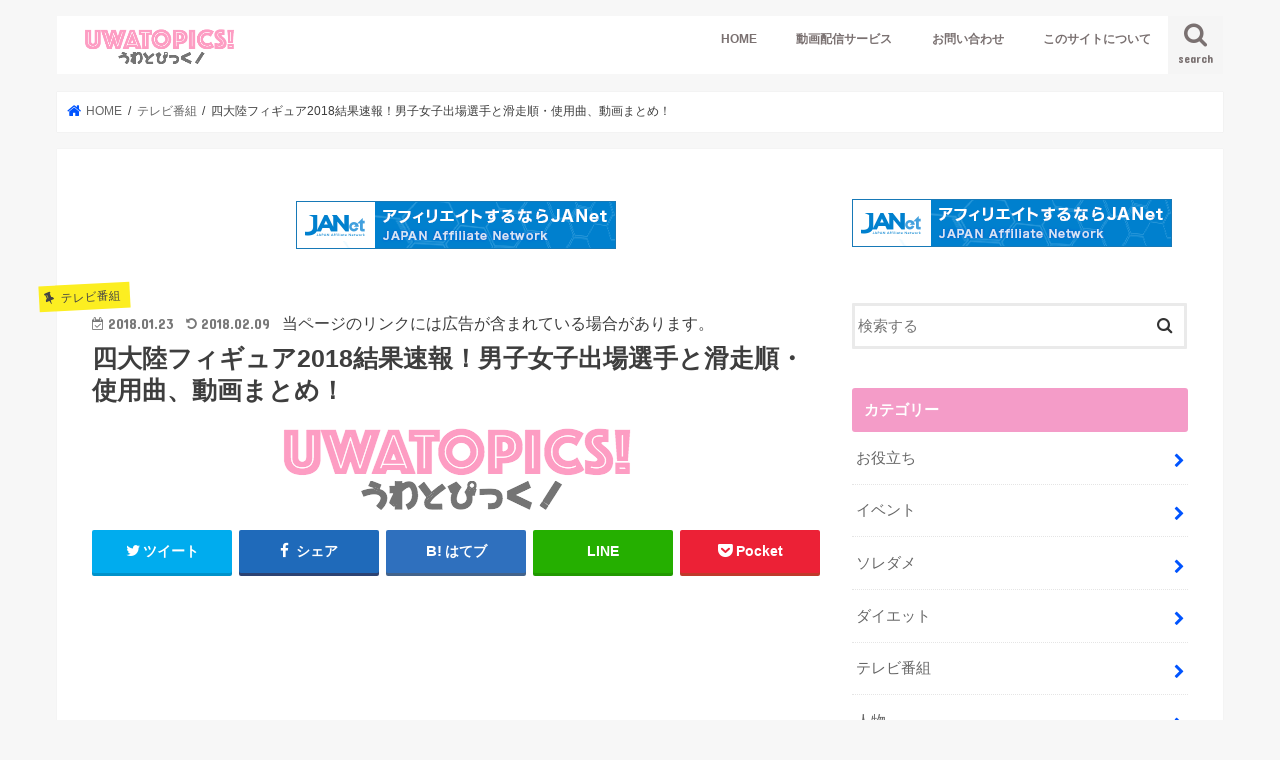

--- FILE ---
content_type: text/html; charset=UTF-8
request_url: https://uwatopi.com/fcc/
body_size: 60663
content:
<!doctype html>
<html dir="ltr" lang="ja" prefix="og: https://ogp.me/ns#">
<head>
<meta charset="utf-8">
<meta http-equiv="X-UA-Compatible" content="IE=edge">
<meta name="HandheldFriendly" content="True">
<meta name="MobileOptimized" content="320">
<meta name="viewport" content="width=device-width, initial-scale=1"/>
<link rel="pingback" href="https://uwatopi.com/xmlrpc.php">
<!--[if IE]>
<![endif]-->
<!-- All in One SEO 4.4.7 - aioseo.com -->
<title>四大陸フィギュア2018結果速報！男子女子出場選手と滑走順・使用曲、動画まとめ！ | うわとぴっく！</title>
<meta name="robots" content="max-snippet:-1, max-image-preview:large, max-video-preview:-1" />
<meta name="google-site-verification" content="gxJrXFtiXJWzHZZBfV02pz_WmyxaCYsjmFh709jwKlI" />
<meta name="msvalidate.01" content="245FBCF2825C0DE42A673B261F091211" />
<link rel="canonical" href="https://uwatopi.com/fcc/" />
<meta name="generator" content="All in One SEO (AIOSEO) 4.4.7" />
<meta property="og:locale" content="ja_JP" />
<meta property="og:site_name" content="うわとぴっく！ | 気になるコト・噂のトピックをさらに詳しく！" />
<meta property="og:type" content="article" />
<meta property="og:title" content="四大陸フィギュア2018結果速報！男子女子出場選手と滑走順・使用曲、動画まとめ！ | うわとぴっく！" />
<meta property="og:url" content="https://uwatopi.com/fcc/" />
<meta property="article:published_time" content="2018-01-23T11:10:06+00:00" />
<meta property="article:modified_time" content="2018-02-09T02:44:49+00:00" />
<meta name="twitter:card" content="summary" />
<meta name="twitter:title" content="四大陸フィギュア2018結果速報！男子女子出場選手と滑走順・使用曲、動画まとめ！ | うわとぴっく！" />
<meta name="google" content="nositelinkssearchbox" />
<script type="application/ld+json" class="aioseo-schema">
{"@context":"https:\/\/schema.org","@graph":[{"@type":"Article","@id":"https:\/\/uwatopi.com\/fcc\/#article","name":"\u56db\u5927\u9678\u30d5\u30a3\u30ae\u30e5\u30a22018\u7d50\u679c\u901f\u5831\uff01\u7537\u5b50\u5973\u5b50\u51fa\u5834\u9078\u624b\u3068\u6ed1\u8d70\u9806\u30fb\u4f7f\u7528\u66f2\u3001\u52d5\u753b\u307e\u3068\u3081\uff01 | \u3046\u308f\u3068\u3074\u3063\u304f\uff01","headline":"\u56db\u5927\u9678\u30d5\u30a3\u30ae\u30e5\u30a22018\u7d50\u679c\u901f\u5831\uff01\u7537\u5b50\u5973\u5b50\u51fa\u5834\u9078\u624b\u3068\u6ed1\u8d70\u9806\u30fb\u4f7f\u7528\u66f2\u3001\u52d5\u753b\u307e\u3068\u3081\uff01","author":{"@id":"https:\/\/uwatopi.com\/author\/uwauwa\/#author"},"publisher":{"@id":"https:\/\/uwatopi.com\/#organization"},"image":{"@type":"ImageObject","url":"https:\/\/uwatopi.com\/wp-content\/uploads\/2018\/08\/uwatopics.png","width":400,"height":100},"datePublished":"2018-01-23T11:10:06+09:00","dateModified":"2018-02-09T02:44:49+09:00","inLanguage":"ja","mainEntityOfPage":{"@id":"https:\/\/uwatopi.com\/fcc\/#webpage"},"isPartOf":{"@id":"https:\/\/uwatopi.com\/fcc\/#webpage"},"articleSection":"\u30c6\u30ec\u30d3\u756a\u7d44, \u30b9\u30dd\u30fc\u30c4, \u30d5\u30a3\u30ae\u30e5\u30a2\u30b9\u30b1\u30fc\u30c8"},{"@type":"BreadcrumbList","@id":"https:\/\/uwatopi.com\/fcc\/#breadcrumblist","itemListElement":[{"@type":"ListItem","@id":"https:\/\/uwatopi.com\/#listItem","position":1,"item":{"@type":"WebPage","@id":"https:\/\/uwatopi.com\/","name":"\u5bb6","description":"\u6c17\u306b\u306a\u308b\u5642\u30fb\u30a4\u30d9\u30f3\u30c8\u60c5\u5831\u6e80\u8f09\uff01\u5df7\u3067\u5642\u306e\u30c8\u30d4\u30c3\u30af\u3084\u30cb\u30e5\u30fc\u30b9\u306e\u300c\u3082\u3063\u3068\u3001\u3053\u3053\u304c\u77e5\u308a\u305f\u3044\uff01\u300d\u3092\u3055\u3089\u306b\u8a73\u3057\u304f\u3001\u6c17\u307e\u307e\u306b\u7d39\u4ecb\u3057\u3066\u3044\u307e\u3059\u3002\u6687\u3064\u3076\u3057\u3084\u8a71\u306e\u30cd\u30bf\u63a2\u3057\u306b\u3082\u3069\u3046\u305e\uff01","url":"https:\/\/uwatopi.com\/"},"nextItem":"https:\/\/uwatopi.com\/fcc\/#listItem"},{"@type":"ListItem","@id":"https:\/\/uwatopi.com\/fcc\/#listItem","position":2,"item":{"@type":"WebPage","@id":"https:\/\/uwatopi.com\/fcc\/","name":"\u56db\u5927\u9678\u30d5\u30a3\u30ae\u30e5\u30a22018\u7d50\u679c\u901f\u5831\uff01\u7537\u5b50\u5973\u5b50\u51fa\u5834\u9078\u624b\u3068\u6ed1\u8d70\u9806\u30fb\u4f7f\u7528\u66f2\u3001\u52d5\u753b\u307e\u3068\u3081\uff01","url":"https:\/\/uwatopi.com\/fcc\/"},"previousItem":"https:\/\/uwatopi.com\/#listItem"}]},{"@type":"Organization","@id":"https:\/\/uwatopi.com\/#organization","name":"\u3046\u308f\u3068\u3074\u3063\u304f\uff01","url":"https:\/\/uwatopi.com\/"},{"@type":"Person","@id":"https:\/\/uwatopi.com\/author\/uwauwa\/#author","url":"https:\/\/uwatopi.com\/author\/uwauwa\/","name":"\u3046\u308f\u3068\u3074\u3063\u304f\uff01","image":{"@type":"ImageObject","@id":"https:\/\/uwatopi.com\/fcc\/#authorImage","url":"https:\/\/secure.gravatar.com\/avatar\/964a13c6fac1a443b742f3b65c5a2e2c?s=96&d=mm&r=g","width":96,"height":96,"caption":"\u3046\u308f\u3068\u3074\u3063\u304f\uff01"}},{"@type":"WebPage","@id":"https:\/\/uwatopi.com\/fcc\/#webpage","url":"https:\/\/uwatopi.com\/fcc\/","name":"\u56db\u5927\u9678\u30d5\u30a3\u30ae\u30e5\u30a22018\u7d50\u679c\u901f\u5831\uff01\u7537\u5b50\u5973\u5b50\u51fa\u5834\u9078\u624b\u3068\u6ed1\u8d70\u9806\u30fb\u4f7f\u7528\u66f2\u3001\u52d5\u753b\u307e\u3068\u3081\uff01 | \u3046\u308f\u3068\u3074\u3063\u304f\uff01","inLanguage":"ja","isPartOf":{"@id":"https:\/\/uwatopi.com\/#website"},"breadcrumb":{"@id":"https:\/\/uwatopi.com\/fcc\/#breadcrumblist"},"author":{"@id":"https:\/\/uwatopi.com\/author\/uwauwa\/#author"},"creator":{"@id":"https:\/\/uwatopi.com\/author\/uwauwa\/#author"},"image":{"@type":"ImageObject","url":"https:\/\/uwatopi.com\/wp-content\/uploads\/2018\/08\/uwatopics.png","@id":"https:\/\/uwatopi.com\/fcc\/#mainImage","width":400,"height":100},"primaryImageOfPage":{"@id":"https:\/\/uwatopi.com\/fcc\/#mainImage"},"datePublished":"2018-01-23T11:10:06+09:00","dateModified":"2018-02-09T02:44:49+09:00"},{"@type":"WebSite","@id":"https:\/\/uwatopi.com\/#website","url":"https:\/\/uwatopi.com\/","name":"\u3046\u308f\u3068\u3074\u3063\u304f\uff01","description":"\u6c17\u306b\u306a\u308b\u30b3\u30c8\u30fb\u5642\u306e\u30c8\u30d4\u30c3\u30af\u3092\u3055\u3089\u306b\u8a73\u3057\u304f\uff01","inLanguage":"ja","publisher":{"@id":"https:\/\/uwatopi.com\/#organization"}}]}
</script>
<script type="text/javascript" >
window.ga=window.ga||function(){(ga.q=ga.q||[]).push(arguments)};ga.l=+new Date;
ga('create', "UA-101787082-1", 'auto');
ga('send', 'pageview');
</script>
<script async src="https://www.google-analytics.com/analytics.js"></script>
<!-- All in One SEO -->
<link rel='dns-prefetch' href='//ajax.googleapis.com' />
<link rel='dns-prefetch' href='//fonts.googleapis.com' />
<link rel='dns-prefetch' href='//maxcdn.bootstrapcdn.com' />
<link rel="alternate" type="application/rss+xml" title="うわとぴっく！ &raquo; フィード" href="https://uwatopi.com/feed/" />
<link rel="alternate" type="application/rss+xml" title="うわとぴっく！ &raquo; コメントフィード" href="https://uwatopi.com/comments/feed/" />
<link rel="alternate" type="application/rss+xml" title="うわとぴっく！ &raquo; 四大陸フィギュア2018結果速報！男子女子出場選手と滑走順・使用曲、動画まとめ！ のコメントのフィード" href="https://uwatopi.com/fcc/feed/" />
<script type="text/javascript">
window._wpemojiSettings = {"baseUrl":"https:\/\/s.w.org\/images\/core\/emoji\/14.0.0\/72x72\/","ext":".png","svgUrl":"https:\/\/s.w.org\/images\/core\/emoji\/14.0.0\/svg\/","svgExt":".svg","source":{"concatemoji":"https:\/\/uwatopi.com\/wp-includes\/js\/wp-emoji-release.min.js"}};
/*! This file is auto-generated */
!function(e,a,t){var n,r,o,i=a.createElement("canvas"),p=i.getContext&&i.getContext("2d");function s(e,t){var a=String.fromCharCode,e=(p.clearRect(0,0,i.width,i.height),p.fillText(a.apply(this,e),0,0),i.toDataURL());return p.clearRect(0,0,i.width,i.height),p.fillText(a.apply(this,t),0,0),e===i.toDataURL()}function c(e){var t=a.createElement("script");t.src=e,t.defer=t.type="text/javascript",a.getElementsByTagName("head")[0].appendChild(t)}for(o=Array("flag","emoji"),t.supports={everything:!0,everythingExceptFlag:!0},r=0;r<o.length;r++)t.supports[o[r]]=function(e){if(p&&p.fillText)switch(p.textBaseline="top",p.font="600 32px Arial",e){case"flag":return s([127987,65039,8205,9895,65039],[127987,65039,8203,9895,65039])?!1:!s([55356,56826,55356,56819],[55356,56826,8203,55356,56819])&&!s([55356,57332,56128,56423,56128,56418,56128,56421,56128,56430,56128,56423,56128,56447],[55356,57332,8203,56128,56423,8203,56128,56418,8203,56128,56421,8203,56128,56430,8203,56128,56423,8203,56128,56447]);case"emoji":return!s([129777,127995,8205,129778,127999],[129777,127995,8203,129778,127999])}return!1}(o[r]),t.supports.everything=t.supports.everything&&t.supports[o[r]],"flag"!==o[r]&&(t.supports.everythingExceptFlag=t.supports.everythingExceptFlag&&t.supports[o[r]]);t.supports.everythingExceptFlag=t.supports.everythingExceptFlag&&!t.supports.flag,t.DOMReady=!1,t.readyCallback=function(){t.DOMReady=!0},t.supports.everything||(n=function(){t.readyCallback()},a.addEventListener?(a.addEventListener("DOMContentLoaded",n,!1),e.addEventListener("load",n,!1)):(e.attachEvent("onload",n),a.attachEvent("onreadystatechange",function(){"complete"===a.readyState&&t.readyCallback()})),(e=t.source||{}).concatemoji?c(e.concatemoji):e.wpemoji&&e.twemoji&&(c(e.twemoji),c(e.wpemoji)))}(window,document,window._wpemojiSettings);
</script>
<style type="text/css">
img.wp-smiley,
img.emoji {
display: inline !important;
border: none !important;
box-shadow: none !important;
height: 1em !important;
width: 1em !important;
margin: 0 0.07em !important;
vertical-align: -0.1em !important;
background: none !important;
padding: 0 !important;
}
</style>
<!-- <link rel='stylesheet' id='wp-block-library-css' href='https://uwatopi.com/wp-includes/css/dist/block-library/style.min.css' type='text/css' media='all' /> -->
<!-- <link rel='stylesheet' id='classic-theme-styles-css' href='https://uwatopi.com/wp-includes/css/classic-themes.min.css' type='text/css' media='all' /> -->
<link rel="stylesheet" type="text/css" href="//uwatopi.com/wp-content/cache/wpfc-minified/duunomx0/okng.css" media="all"/>
<style id='global-styles-inline-css' type='text/css'>
body{--wp--preset--color--black: #000000;--wp--preset--color--cyan-bluish-gray: #abb8c3;--wp--preset--color--white: #ffffff;--wp--preset--color--pale-pink: #f78da7;--wp--preset--color--vivid-red: #cf2e2e;--wp--preset--color--luminous-vivid-orange: #ff6900;--wp--preset--color--luminous-vivid-amber: #fcb900;--wp--preset--color--light-green-cyan: #7bdcb5;--wp--preset--color--vivid-green-cyan: #00d084;--wp--preset--color--pale-cyan-blue: #8ed1fc;--wp--preset--color--vivid-cyan-blue: #0693e3;--wp--preset--color--vivid-purple: #9b51e0;--wp--preset--gradient--vivid-cyan-blue-to-vivid-purple: linear-gradient(135deg,rgba(6,147,227,1) 0%,rgb(155,81,224) 100%);--wp--preset--gradient--light-green-cyan-to-vivid-green-cyan: linear-gradient(135deg,rgb(122,220,180) 0%,rgb(0,208,130) 100%);--wp--preset--gradient--luminous-vivid-amber-to-luminous-vivid-orange: linear-gradient(135deg,rgba(252,185,0,1) 0%,rgba(255,105,0,1) 100%);--wp--preset--gradient--luminous-vivid-orange-to-vivid-red: linear-gradient(135deg,rgba(255,105,0,1) 0%,rgb(207,46,46) 100%);--wp--preset--gradient--very-light-gray-to-cyan-bluish-gray: linear-gradient(135deg,rgb(238,238,238) 0%,rgb(169,184,195) 100%);--wp--preset--gradient--cool-to-warm-spectrum: linear-gradient(135deg,rgb(74,234,220) 0%,rgb(151,120,209) 20%,rgb(207,42,186) 40%,rgb(238,44,130) 60%,rgb(251,105,98) 80%,rgb(254,248,76) 100%);--wp--preset--gradient--blush-light-purple: linear-gradient(135deg,rgb(255,206,236) 0%,rgb(152,150,240) 100%);--wp--preset--gradient--blush-bordeaux: linear-gradient(135deg,rgb(254,205,165) 0%,rgb(254,45,45) 50%,rgb(107,0,62) 100%);--wp--preset--gradient--luminous-dusk: linear-gradient(135deg,rgb(255,203,112) 0%,rgb(199,81,192) 50%,rgb(65,88,208) 100%);--wp--preset--gradient--pale-ocean: linear-gradient(135deg,rgb(255,245,203) 0%,rgb(182,227,212) 50%,rgb(51,167,181) 100%);--wp--preset--gradient--electric-grass: linear-gradient(135deg,rgb(202,248,128) 0%,rgb(113,206,126) 100%);--wp--preset--gradient--midnight: linear-gradient(135deg,rgb(2,3,129) 0%,rgb(40,116,252) 100%);--wp--preset--duotone--dark-grayscale: url('#wp-duotone-dark-grayscale');--wp--preset--duotone--grayscale: url('#wp-duotone-grayscale');--wp--preset--duotone--purple-yellow: url('#wp-duotone-purple-yellow');--wp--preset--duotone--blue-red: url('#wp-duotone-blue-red');--wp--preset--duotone--midnight: url('#wp-duotone-midnight');--wp--preset--duotone--magenta-yellow: url('#wp-duotone-magenta-yellow');--wp--preset--duotone--purple-green: url('#wp-duotone-purple-green');--wp--preset--duotone--blue-orange: url('#wp-duotone-blue-orange');--wp--preset--font-size--small: 13px;--wp--preset--font-size--medium: 20px;--wp--preset--font-size--large: 36px;--wp--preset--font-size--x-large: 42px;--wp--preset--spacing--20: 0.44rem;--wp--preset--spacing--30: 0.67rem;--wp--preset--spacing--40: 1rem;--wp--preset--spacing--50: 1.5rem;--wp--preset--spacing--60: 2.25rem;--wp--preset--spacing--70: 3.38rem;--wp--preset--spacing--80: 5.06rem;}:where(.is-layout-flex){gap: 0.5em;}body .is-layout-flow > .alignleft{float: left;margin-inline-start: 0;margin-inline-end: 2em;}body .is-layout-flow > .alignright{float: right;margin-inline-start: 2em;margin-inline-end: 0;}body .is-layout-flow > .aligncenter{margin-left: auto !important;margin-right: auto !important;}body .is-layout-constrained > .alignleft{float: left;margin-inline-start: 0;margin-inline-end: 2em;}body .is-layout-constrained > .alignright{float: right;margin-inline-start: 2em;margin-inline-end: 0;}body .is-layout-constrained > .aligncenter{margin-left: auto !important;margin-right: auto !important;}body .is-layout-constrained > :where(:not(.alignleft):not(.alignright):not(.alignfull)){max-width: var(--wp--style--global--content-size);margin-left: auto !important;margin-right: auto !important;}body .is-layout-constrained > .alignwide{max-width: var(--wp--style--global--wide-size);}body .is-layout-flex{display: flex;}body .is-layout-flex{flex-wrap: wrap;align-items: center;}body .is-layout-flex > *{margin: 0;}:where(.wp-block-columns.is-layout-flex){gap: 2em;}.has-black-color{color: var(--wp--preset--color--black) !important;}.has-cyan-bluish-gray-color{color: var(--wp--preset--color--cyan-bluish-gray) !important;}.has-white-color{color: var(--wp--preset--color--white) !important;}.has-pale-pink-color{color: var(--wp--preset--color--pale-pink) !important;}.has-vivid-red-color{color: var(--wp--preset--color--vivid-red) !important;}.has-luminous-vivid-orange-color{color: var(--wp--preset--color--luminous-vivid-orange) !important;}.has-luminous-vivid-amber-color{color: var(--wp--preset--color--luminous-vivid-amber) !important;}.has-light-green-cyan-color{color: var(--wp--preset--color--light-green-cyan) !important;}.has-vivid-green-cyan-color{color: var(--wp--preset--color--vivid-green-cyan) !important;}.has-pale-cyan-blue-color{color: var(--wp--preset--color--pale-cyan-blue) !important;}.has-vivid-cyan-blue-color{color: var(--wp--preset--color--vivid-cyan-blue) !important;}.has-vivid-purple-color{color: var(--wp--preset--color--vivid-purple) !important;}.has-black-background-color{background-color: var(--wp--preset--color--black) !important;}.has-cyan-bluish-gray-background-color{background-color: var(--wp--preset--color--cyan-bluish-gray) !important;}.has-white-background-color{background-color: var(--wp--preset--color--white) !important;}.has-pale-pink-background-color{background-color: var(--wp--preset--color--pale-pink) !important;}.has-vivid-red-background-color{background-color: var(--wp--preset--color--vivid-red) !important;}.has-luminous-vivid-orange-background-color{background-color: var(--wp--preset--color--luminous-vivid-orange) !important;}.has-luminous-vivid-amber-background-color{background-color: var(--wp--preset--color--luminous-vivid-amber) !important;}.has-light-green-cyan-background-color{background-color: var(--wp--preset--color--light-green-cyan) !important;}.has-vivid-green-cyan-background-color{background-color: var(--wp--preset--color--vivid-green-cyan) !important;}.has-pale-cyan-blue-background-color{background-color: var(--wp--preset--color--pale-cyan-blue) !important;}.has-vivid-cyan-blue-background-color{background-color: var(--wp--preset--color--vivid-cyan-blue) !important;}.has-vivid-purple-background-color{background-color: var(--wp--preset--color--vivid-purple) !important;}.has-black-border-color{border-color: var(--wp--preset--color--black) !important;}.has-cyan-bluish-gray-border-color{border-color: var(--wp--preset--color--cyan-bluish-gray) !important;}.has-white-border-color{border-color: var(--wp--preset--color--white) !important;}.has-pale-pink-border-color{border-color: var(--wp--preset--color--pale-pink) !important;}.has-vivid-red-border-color{border-color: var(--wp--preset--color--vivid-red) !important;}.has-luminous-vivid-orange-border-color{border-color: var(--wp--preset--color--luminous-vivid-orange) !important;}.has-luminous-vivid-amber-border-color{border-color: var(--wp--preset--color--luminous-vivid-amber) !important;}.has-light-green-cyan-border-color{border-color: var(--wp--preset--color--light-green-cyan) !important;}.has-vivid-green-cyan-border-color{border-color: var(--wp--preset--color--vivid-green-cyan) !important;}.has-pale-cyan-blue-border-color{border-color: var(--wp--preset--color--pale-cyan-blue) !important;}.has-vivid-cyan-blue-border-color{border-color: var(--wp--preset--color--vivid-cyan-blue) !important;}.has-vivid-purple-border-color{border-color: var(--wp--preset--color--vivid-purple) !important;}.has-vivid-cyan-blue-to-vivid-purple-gradient-background{background: var(--wp--preset--gradient--vivid-cyan-blue-to-vivid-purple) !important;}.has-light-green-cyan-to-vivid-green-cyan-gradient-background{background: var(--wp--preset--gradient--light-green-cyan-to-vivid-green-cyan) !important;}.has-luminous-vivid-amber-to-luminous-vivid-orange-gradient-background{background: var(--wp--preset--gradient--luminous-vivid-amber-to-luminous-vivid-orange) !important;}.has-luminous-vivid-orange-to-vivid-red-gradient-background{background: var(--wp--preset--gradient--luminous-vivid-orange-to-vivid-red) !important;}.has-very-light-gray-to-cyan-bluish-gray-gradient-background{background: var(--wp--preset--gradient--very-light-gray-to-cyan-bluish-gray) !important;}.has-cool-to-warm-spectrum-gradient-background{background: var(--wp--preset--gradient--cool-to-warm-spectrum) !important;}.has-blush-light-purple-gradient-background{background: var(--wp--preset--gradient--blush-light-purple) !important;}.has-blush-bordeaux-gradient-background{background: var(--wp--preset--gradient--blush-bordeaux) !important;}.has-luminous-dusk-gradient-background{background: var(--wp--preset--gradient--luminous-dusk) !important;}.has-pale-ocean-gradient-background{background: var(--wp--preset--gradient--pale-ocean) !important;}.has-electric-grass-gradient-background{background: var(--wp--preset--gradient--electric-grass) !important;}.has-midnight-gradient-background{background: var(--wp--preset--gradient--midnight) !important;}.has-small-font-size{font-size: var(--wp--preset--font-size--small) !important;}.has-medium-font-size{font-size: var(--wp--preset--font-size--medium) !important;}.has-large-font-size{font-size: var(--wp--preset--font-size--large) !important;}.has-x-large-font-size{font-size: var(--wp--preset--font-size--x-large) !important;}
.wp-block-navigation a:where(:not(.wp-element-button)){color: inherit;}
:where(.wp-block-columns.is-layout-flex){gap: 2em;}
.wp-block-pullquote{font-size: 1.5em;line-height: 1.6;}
</style>
<!-- <link rel='stylesheet' id='contact-form-7-css' href='https://uwatopi.com/wp-content/plugins/contact-form-7/includes/css/styles.css' type='text/css' media='all' /> -->
<!-- <link rel='stylesheet' id='toc-screen-css' href='https://uwatopi.com/wp-content/plugins/table-of-contents-plus/screen.min.css' type='text/css' media='all' /> -->
<!-- <link rel='stylesheet' id='style-css' href='https://uwatopi.com/wp-content/themes/jstork/style.css' type='text/css' media='all' /> -->
<!-- <link rel='stylesheet' id='child-style-css' href='https://uwatopi.com/wp-content/themes/jstork_custom/style.css' type='text/css' media='all' /> -->
<!-- <link rel='stylesheet' id='slick-css' href='https://uwatopi.com/wp-content/themes/jstork/library/css/slick.css' type='text/css' media='all' /> -->
<!-- <link rel='stylesheet' id='shortcode-css' href='https://uwatopi.com/wp-content/themes/jstork/library/css/shortcode.css' type='text/css' media='all' /> -->
<link rel="stylesheet" type="text/css" href="//uwatopi.com/wp-content/cache/wpfc-minified/33chgy7c/ahit.css" media="all"/>
<link rel='stylesheet' id='gf_Concert-css' href='//fonts.googleapis.com/css?family=Concert+One' type='text/css' media='all' />
<link rel='stylesheet' id='gf_Lato-css' href='//fonts.googleapis.com/css?family=Lato' type='text/css' media='all' />
<link rel='stylesheet' id='fontawesome-css' href='//maxcdn.bootstrapcdn.com/font-awesome/4.7.0/css/font-awesome.min.css' type='text/css' media='all' />
<!-- <link rel='stylesheet' id='remodal-css' href='https://uwatopi.com/wp-content/themes/jstork/library/css/remodal.css' type='text/css' media='all' /> -->
<!-- <link rel='stylesheet' id='animate-css' href='https://uwatopi.com/wp-content/themes/jstork/library/css/animate.min.css' type='text/css' media='all' /> -->
<script type='text/javascript' src='//ajax.googleapis.com/ajax/libs/jquery/1.12.4/jquery.min.js' id='jquery-js'></script>
<link rel="https://api.w.org/" href="https://uwatopi.com/wp-json/" /><link rel="alternate" type="application/json" href="https://uwatopi.com/wp-json/wp/v2/posts/4455" /><link rel="EditURI" type="application/rsd+xml" title="RSD" href="https://uwatopi.com/xmlrpc.php?rsd" />
<link rel="wlwmanifest" type="application/wlwmanifest+xml" href="https://uwatopi.com/wp-includes/wlwmanifest.xml" />
<link rel='shortlink' href='https://uwatopi.com/?p=4455' />
<link rel="alternate" type="application/json+oembed" href="https://uwatopi.com/wp-json/oembed/1.0/embed?url=https%3A%2F%2Fuwatopi.com%2Ffcc%2F" />
<link rel="alternate" type="text/xml+oembed" href="https://uwatopi.com/wp-json/oembed/1.0/embed?url=https%3A%2F%2Fuwatopi.com%2Ffcc%2F&#038;format=xml" />
<script type="text/javascript">
window._wp_rp_static_base_url = 'https://wprp.zemanta.com/static/';
window._wp_rp_wp_ajax_url = "https://uwatopi.com/wp-admin/admin-ajax.php";
window._wp_rp_plugin_version = '3.6.4';
window._wp_rp_post_id = '4455';
window._wp_rp_num_rel_posts = '12';
window._wp_rp_thumbnails = true;
window._wp_rp_post_title = '%E5%9B%9B%E5%A4%A7%E9%99%B8%E3%83%95%E3%82%A3%E3%82%AE%E3%83%A5%E3%82%A22018%E7%B5%90%E6%9E%9C%E9%80%9F%E5%A0%B1%EF%BC%81%E7%94%B7%E5%AD%90%E5%A5%B3%E5%AD%90%E5%87%BA%E5%A0%B4%E9%81%B8%E6%89%8B%E3%81%A8%E6%BB%91%E8%B5%B0%E9%A0%86%E3%83%BB%E4%BD%BF%E7%94%A8%E6%9B%B2%E3%80%81%E5%8B%95%E7%94%BB%E3%81%BE%E3%81%A8%E3%82%81%EF%BC%81';
window._wp_rp_post_tags = ['%E3%82%B9%E3%83%9D%E3%83%BC%E3%83%84', '%E3%83%95%E3%82%A3%E3%82%AE%E3%83%A5%E3%82%A2%E3%82%B9%E3%82%B1%E3%83%BC%E3%83%88', '%E3%83%86%E3%83%AC%E3%83%93%E7%95%AA%E7%B5%84', 'color', 'tan', 'raul', 'nguyen', 'reynold', 'soundtrack', 'tiger', 'juan', 'wind', 'dragon', 'john', 'memoir', 'caribbean', 'vallei', 'man'];
window._wp_rp_promoted_content = true;
</script>
<!-- <link rel="stylesheet" href="https://uwatopi.com/wp-content/plugins/wordpress-23-related-posts-plugin/static/themes/vertical-m.css?version=3.6.4" /> -->
<link rel="stylesheet" type="text/css" href="//uwatopi.com/wp-content/cache/wpfc-minified/76rfd46g/7uadn.css" media="all"/>
<style type="text/css">
body{color: #3E3E3E;}
a, #breadcrumb li.bc_homelink a::before, .authorbox .author_sns li a::before{color: #0054ff;}
a:hover{color: #E69B9B;}
.article-footer .post-categories li a,.article-footer .tags a,.accordionBtn{  background: #0054ff;  border-color: #0054ff;}
.article-footer .tags a{color:#0054ff; background: none;}
.article-footer .post-categories li a:hover,.article-footer .tags a:hover,.accordionBtn.active{ background:#E69B9B;  border-color:#E69B9B;}
input[type="text"],input[type="password"],input[type="datetime"],input[type="datetime-local"],input[type="date"],input[type="month"],input[type="time"],input[type="week"],input[type="number"],input[type="email"],input[type="url"],input[type="search"],input[type="tel"],input[type="color"],select,textarea,.field { background-color: #ffffff;}
.header{color: #595959;}
.bgfull .header,.header.bg,.header #inner-header,.menu-sp{background: #ffffff;}
#logo a{color: #e52099;}
#g_nav .nav li a,.nav_btn,.menu-sp a,.menu-sp a,.menu-sp > ul:after{color: #7a7171;}
#logo a:hover,#g_nav .nav li a:hover,.nav_btn:hover{color:#e835b8;}
@media only screen and (min-width: 768px) {
.nav > li > a:after{background: #e835b8;}
.nav ul {background: #666666;}
#g_nav .nav li ul.sub-menu li a{color: #f7f7f7;}
}
@media only screen and (max-width: 1165px) {
.site_description{background: #ffffff; color: #595959;}
}
#inner-content, #breadcrumb, .entry-content blockquote:before, .entry-content blockquote:after{background: #ffffff}
.top-post-list .post-list:before{background: #0054ff;}
.widget li a:after{color: #0054ff;}
.entry-content h2,.widgettitle,.accordion::before{background: #f49cc8; color: #ffffff;}
.entry-content h3{border-color: #f49cc8;}
.h_boader .entry-content h2{border-color: #f49cc8; color: #3E3E3E;}
.h_balloon .entry-content h2:after{border-top-color: #f49cc8;}
.entry-content ul li:before{ background: #f49cc8;}
.entry-content ol li:before{ background: #f49cc8;}
.post-list-card .post-list .eyecatch .cat-name,.top-post-list .post-list .eyecatch .cat-name,.byline .cat-name,.single .authorbox .author-newpost li .cat-name,.related-box li .cat-name,.carouselwrap .cat-name,.eyecatch .cat-name{background: #fcee21; color:  #444444;}
ul.wpp-list li a:before{background: #f49cc8; color: #ffffff;}
.readmore a{border:1px solid #0054ff;color:#0054ff;}
.readmore a:hover{background:#0054ff;color:#fff;}
.btn-wrap a{background: #0054ff;border: 1px solid #0054ff;}
.btn-wrap a:hover{background: #E69B9B;border-color: #E69B9B;}
.btn-wrap.simple a{border:1px solid #0054ff;color:#0054ff;}
.btn-wrap.simple a:hover{background:#0054ff;}
.blue-btn, .comment-reply-link, #submit { background-color: #0054ff; }
.blue-btn:hover, .comment-reply-link:hover, #submit:hover, .blue-btn:focus, .comment-reply-link:focus, #submit:focus {background-color: #E69B9B; }
#sidebar1{color: #444444;}
.widget:not(.widget_text) a{color:#666666;}
.widget:not(.widget_text) a:hover{color:#999999;}
.bgfull #footer-top,#footer-top .inner,.cta-inner{background-color: #666666; color: #CACACA;}
.footer a,#footer-top a{color: #f7f7f7;}
#footer-top .widgettitle{color: #CACACA;}
.bgfull .footer,.footer.bg,.footer .inner {background-color: #666666;color: #CACACA;}
.footer-links li a:before{ color: #ffffff;}
.pagination a, .pagination span,.page-links a{border-color: #0054ff; color: #0054ff;}
.pagination .current,.pagination .current:hover,.page-links ul > li > span{background-color: #0054ff; border-color: #0054ff;}
.pagination a:hover, .pagination a:focus,.page-links a:hover, .page-links a:focus{background-color: #0054ff; color: #fff;}
</style>
<style>
.ai-viewport-3                { display: none !important;}
.ai-viewport-2                { display: none !important;}
.ai-viewport-1                { display: inherit !important;}
.ai-viewport-0                { display: none !important;}
@media (min-width: 768px) and (max-width: 979px) {
.ai-viewport-1                { display: none !important;}
.ai-viewport-2                { display: inherit !important;}
}
@media (max-width: 767px) {
.ai-viewport-1                { display: none !important;}
.ai-viewport-3                { display: inherit !important;}
}
</style>
</head>
<body class="post-template-default single single-post postid-4455 single-format-standard bgnormal pannavi_on h_balloon sidebarright date_on">
<svg xmlns="http://www.w3.org/2000/svg" viewBox="0 0 0 0" width="0" height="0" focusable="false" role="none" style="visibility: hidden; position: absolute; left: -9999px; overflow: hidden;" ><defs><filter id="wp-duotone-dark-grayscale"><feColorMatrix color-interpolation-filters="sRGB" type="matrix" values=" .299 .587 .114 0 0 .299 .587 .114 0 0 .299 .587 .114 0 0 .299 .587 .114 0 0 " /><feComponentTransfer color-interpolation-filters="sRGB" ><feFuncR type="table" tableValues="0 0.49803921568627" /><feFuncG type="table" tableValues="0 0.49803921568627" /><feFuncB type="table" tableValues="0 0.49803921568627" /><feFuncA type="table" tableValues="1 1" /></feComponentTransfer><feComposite in2="SourceGraphic" operator="in" /></filter></defs></svg><svg xmlns="http://www.w3.org/2000/svg" viewBox="0 0 0 0" width="0" height="0" focusable="false" role="none" style="visibility: hidden; position: absolute; left: -9999px; overflow: hidden;" ><defs><filter id="wp-duotone-grayscale"><feColorMatrix color-interpolation-filters="sRGB" type="matrix" values=" .299 .587 .114 0 0 .299 .587 .114 0 0 .299 .587 .114 0 0 .299 .587 .114 0 0 " /><feComponentTransfer color-interpolation-filters="sRGB" ><feFuncR type="table" tableValues="0 1" /><feFuncG type="table" tableValues="0 1" /><feFuncB type="table" tableValues="0 1" /><feFuncA type="table" tableValues="1 1" /></feComponentTransfer><feComposite in2="SourceGraphic" operator="in" /></filter></defs></svg><svg xmlns="http://www.w3.org/2000/svg" viewBox="0 0 0 0" width="0" height="0" focusable="false" role="none" style="visibility: hidden; position: absolute; left: -9999px; overflow: hidden;" ><defs><filter id="wp-duotone-purple-yellow"><feColorMatrix color-interpolation-filters="sRGB" type="matrix" values=" .299 .587 .114 0 0 .299 .587 .114 0 0 .299 .587 .114 0 0 .299 .587 .114 0 0 " /><feComponentTransfer color-interpolation-filters="sRGB" ><feFuncR type="table" tableValues="0.54901960784314 0.98823529411765" /><feFuncG type="table" tableValues="0 1" /><feFuncB type="table" tableValues="0.71764705882353 0.25490196078431" /><feFuncA type="table" tableValues="1 1" /></feComponentTransfer><feComposite in2="SourceGraphic" operator="in" /></filter></defs></svg><svg xmlns="http://www.w3.org/2000/svg" viewBox="0 0 0 0" width="0" height="0" focusable="false" role="none" style="visibility: hidden; position: absolute; left: -9999px; overflow: hidden;" ><defs><filter id="wp-duotone-blue-red"><feColorMatrix color-interpolation-filters="sRGB" type="matrix" values=" .299 .587 .114 0 0 .299 .587 .114 0 0 .299 .587 .114 0 0 .299 .587 .114 0 0 " /><feComponentTransfer color-interpolation-filters="sRGB" ><feFuncR type="table" tableValues="0 1" /><feFuncG type="table" tableValues="0 0.27843137254902" /><feFuncB type="table" tableValues="0.5921568627451 0.27843137254902" /><feFuncA type="table" tableValues="1 1" /></feComponentTransfer><feComposite in2="SourceGraphic" operator="in" /></filter></defs></svg><svg xmlns="http://www.w3.org/2000/svg" viewBox="0 0 0 0" width="0" height="0" focusable="false" role="none" style="visibility: hidden; position: absolute; left: -9999px; overflow: hidden;" ><defs><filter id="wp-duotone-midnight"><feColorMatrix color-interpolation-filters="sRGB" type="matrix" values=" .299 .587 .114 0 0 .299 .587 .114 0 0 .299 .587 .114 0 0 .299 .587 .114 0 0 " /><feComponentTransfer color-interpolation-filters="sRGB" ><feFuncR type="table" tableValues="0 0" /><feFuncG type="table" tableValues="0 0.64705882352941" /><feFuncB type="table" tableValues="0 1" /><feFuncA type="table" tableValues="1 1" /></feComponentTransfer><feComposite in2="SourceGraphic" operator="in" /></filter></defs></svg><svg xmlns="http://www.w3.org/2000/svg" viewBox="0 0 0 0" width="0" height="0" focusable="false" role="none" style="visibility: hidden; position: absolute; left: -9999px; overflow: hidden;" ><defs><filter id="wp-duotone-magenta-yellow"><feColorMatrix color-interpolation-filters="sRGB" type="matrix" values=" .299 .587 .114 0 0 .299 .587 .114 0 0 .299 .587 .114 0 0 .299 .587 .114 0 0 " /><feComponentTransfer color-interpolation-filters="sRGB" ><feFuncR type="table" tableValues="0.78039215686275 1" /><feFuncG type="table" tableValues="0 0.94901960784314" /><feFuncB type="table" tableValues="0.35294117647059 0.47058823529412" /><feFuncA type="table" tableValues="1 1" /></feComponentTransfer><feComposite in2="SourceGraphic" operator="in" /></filter></defs></svg><svg xmlns="http://www.w3.org/2000/svg" viewBox="0 0 0 0" width="0" height="0" focusable="false" role="none" style="visibility: hidden; position: absolute; left: -9999px; overflow: hidden;" ><defs><filter id="wp-duotone-purple-green"><feColorMatrix color-interpolation-filters="sRGB" type="matrix" values=" .299 .587 .114 0 0 .299 .587 .114 0 0 .299 .587 .114 0 0 .299 .587 .114 0 0 " /><feComponentTransfer color-interpolation-filters="sRGB" ><feFuncR type="table" tableValues="0.65098039215686 0.40392156862745" /><feFuncG type="table" tableValues="0 1" /><feFuncB type="table" tableValues="0.44705882352941 0.4" /><feFuncA type="table" tableValues="1 1" /></feComponentTransfer><feComposite in2="SourceGraphic" operator="in" /></filter></defs></svg><svg xmlns="http://www.w3.org/2000/svg" viewBox="0 0 0 0" width="0" height="0" focusable="false" role="none" style="visibility: hidden; position: absolute; left: -9999px; overflow: hidden;" ><defs><filter id="wp-duotone-blue-orange"><feColorMatrix color-interpolation-filters="sRGB" type="matrix" values=" .299 .587 .114 0 0 .299 .587 .114 0 0 .299 .587 .114 0 0 .299 .587 .114 0 0 " /><feComponentTransfer color-interpolation-filters="sRGB" ><feFuncR type="table" tableValues="0.098039215686275 1" /><feFuncG type="table" tableValues="0 0.66274509803922" /><feFuncB type="table" tableValues="0.84705882352941 0.41960784313725" /><feFuncA type="table" tableValues="1 1" /></feComponentTransfer><feComposite in2="SourceGraphic" operator="in" /></filter></defs></svg><div id="container">
<header class="header animated fadeIn " role="banner">
<div id="inner-header" class="wrap cf">
<div id="logo" class="gf ">
<p class="h1 img"><a href="https://uwatopi.com"><img src="https://uwatopi.com/wp-content/uploads/2018/08/uwatopics.png" alt="うわとぴっく！"></a></p>
</div>
<a href="#searchbox" data-remodal-target="searchbox" class="nav_btn search_btn"><span class="text gf">search</span></a>
<nav id="g_nav" role="navigation">
<ul id="menu-%e3%82%b0%e3%83%ad%e3%83%bc%e3%83%90%e3%83%ab%e3%83%a1%e3%83%8b%e3%83%a5%e3%83%bc" class="nav top-nav cf"><li id="menu-item-19" class="menu-item menu-item-type-custom menu-item-object-custom menu-item-home menu-item-19"><a href="https://uwatopi.com/">HOME</a></li>
<li id="menu-item-7890" class="menu-item menu-item-type-custom menu-item-object-custom menu-item-7890"><a href="https://uwatopi.com/douga-matome/">動画配信サービス</a></li>
<li id="menu-item-21" class="menu-item menu-item-type-post_type menu-item-object-page menu-item-21"><a href="https://uwatopi.com/contact/">お問い合わせ</a></li>
<li id="menu-item-564" class="menu-item menu-item-type-post_type menu-item-object-page menu-item-564"><a href="https://uwatopi.com/about/">このサイトについて</a></li>
</ul></nav>
<a href="#spnavi" data-remodal-target="spnavi" class="nav_btn"><span class="text gf">menu</span></a>
</div>
</header>
<div class="remodal" data-remodal-id="spnavi" data-remodal-options="hashTracking:false">
<button data-remodal-action="close" class="remodal-close"><span class="text gf">CLOSE</span></button>
<ul id="menu-%e3%82%b0%e3%83%ad%e3%83%bc%e3%83%90%e3%83%ab%e3%83%a1%e3%83%8b%e3%83%a5%e3%83%bc-1" class="sp_g_nav nav top-nav cf"><li class="menu-item menu-item-type-custom menu-item-object-custom menu-item-home menu-item-19"><a href="https://uwatopi.com/">HOME</a></li>
<li class="menu-item menu-item-type-custom menu-item-object-custom menu-item-7890"><a href="https://uwatopi.com/douga-matome/">動画配信サービス</a></li>
<li class="menu-item menu-item-type-post_type menu-item-object-page menu-item-21"><a href="https://uwatopi.com/contact/">お問い合わせ</a></li>
<li class="menu-item menu-item-type-post_type menu-item-object-page menu-item-564"><a href="https://uwatopi.com/about/">このサイトについて</a></li>
</ul><button data-remodal-action="close" class="remodal-close"><span class="text gf">CLOSE</span></button>
</div>
<div class="remodal searchbox" data-remodal-id="searchbox" data-remodal-options="hashTracking:false">
<div class="search cf"><dl><dt>キーワードで記事を検索</dt><dd><form role="search" method="get" id="searchform" class="searchform cf" action="https://uwatopi.com/" >
<input type="search" placeholder="検索する" value="" name="s" id="s" />
<button type="submit" id="searchsubmit" ><i class="fa fa-search"></i></button>
</form></dd></dl></div>
<button data-remodal-action="close" class="remodal-close"><span class="text gf">CLOSE</span></button>
</div>
<div id="breadcrumb" class="breadcrumb inner wrap cf"><ul itemscope itemtype="http://schema.org/BreadcrumbList"><li itemprop="itemListElement" itemscope itemtype="http://schema.org/ListItem" class="bc_homelink"><a itemprop="item" href="https://uwatopi.com/"><span itemprop="name"> HOME</span></a><meta itemprop="position" content="1" /></li><li itemprop="itemListElement" itemscope itemtype="http://schema.org/ListItem"><a itemprop="item" href="https://uwatopi.com/category/%e3%83%86%e3%83%ac%e3%83%93%e7%95%aa%e7%b5%84/"><span itemprop="name">テレビ番組</span></a><meta itemprop="position" content="2" /></li><li itemprop="itemListElement" itemscope itemtype="http://schema.org/ListItem" class="bc_posttitle"><span itemprop="name">四大陸フィギュア2018結果速報！男子女子出場選手と滑走順・使用曲、動画まとめ！</span><meta itemprop="position" content="3" /></li></ul></div>
<div id="content">
<div id="inner-content" class="wrap cf">
<main id="main" class="m-all t-all d-5of7 cf" role="main">
<article id="post-4455" class="post-4455 post type-post status-publish format-standard has-post-thumbnail hentry category-49 tag-31 tag-99 article cf" role="article">
<div id="text-2" class="widget widget_text">			<div class="textwidget"><p style="text-align: center;"><a href="https://click.j-a-net.jp/1785363/760369/" target="_blank" rel="nofollow noopener"><img decoding="async" loading="lazy" src="https://image.j-a-net.jp/1785363/760369/" width="320" height="48" border="0" /></a></p>
</div>
</div><header class="article-header entry-header">
<p class="byline entry-meta vcard cf">
<span class="cat-name cat-id-49">テレビ番組</span><time class="date gf entry-date updated">2018.01.23</time>
<time class="date gf entry-date undo updated" datetime="2018-02-09">2018.02.09</time>
<span class="writer name author"><span class="fn">うわとぴっく！</span></span>
<span data-nosnippet class="pr-notation is-style-simple">当ページのリンクには広告が含まれている場合があります。</span></p>
<h1 class="entry-title single-title" itemprop="headline" rel="bookmark">四大陸フィギュア2018結果速報！男子女子出場選手と滑走順・使用曲、動画まとめ！</h1>
<figure class="eyecatch">
<img width="400" height="100" src="https://uwatopi.com/wp-content/uploads/2018/08/uwatopics.png" class="attachment-post-thumbnail size-post-thumbnail wp-post-image" alt="" decoding="async" srcset="https://uwatopi.com/wp-content/uploads/2018/08/uwatopics.png 400w, https://uwatopi.com/wp-content/uploads/2018/08/uwatopics-300x75.png 300w" sizes="(max-width: 400px) 100vw, 400px" /></figure>
<div class="share short">
<div class="sns">
<ul class="cf">
<li class="twitter"> 
<a target="blank" href="//twitter.com/intent/tweet?url=https%3A%2F%2Fuwatopi.com%2Ffcc%2F&text=%E5%9B%9B%E5%A4%A7%E9%99%B8%E3%83%95%E3%82%A3%E3%82%AE%E3%83%A5%E3%82%A22018%E7%B5%90%E6%9E%9C%E9%80%9F%E5%A0%B1%EF%BC%81%E7%94%B7%E5%AD%90%E5%A5%B3%E5%AD%90%E5%87%BA%E5%A0%B4%E9%81%B8%E6%89%8B%E3%81%A8%E6%BB%91%E8%B5%B0%E9%A0%86%E3%83%BB%E4%BD%BF%E7%94%A8%E6%9B%B2%E3%80%81%E5%8B%95%E7%94%BB%E3%81%BE%E3%81%A8%E3%82%81%EF%BC%81&tw_p=tweetbutton" onclick="window.open(this.href, 'tweetwindow', 'width=550, height=450,personalbar=0,toolbar=0,scrollbars=1,resizable=1'); return false;"><i class="fa fa-twitter"></i><span class="text">ツイート</span><span class="count"></span></a>
</li>
<li class="facebook">
<a href="//www.facebook.com/sharer.php?src=bm&u=https%3A%2F%2Fuwatopi.com%2Ffcc%2F&t=%E5%9B%9B%E5%A4%A7%E9%99%B8%E3%83%95%E3%82%A3%E3%82%AE%E3%83%A5%E3%82%A22018%E7%B5%90%E6%9E%9C%E9%80%9F%E5%A0%B1%EF%BC%81%E7%94%B7%E5%AD%90%E5%A5%B3%E5%AD%90%E5%87%BA%E5%A0%B4%E9%81%B8%E6%89%8B%E3%81%A8%E6%BB%91%E8%B5%B0%E9%A0%86%E3%83%BB%E4%BD%BF%E7%94%A8%E6%9B%B2%E3%80%81%E5%8B%95%E7%94%BB%E3%81%BE%E3%81%A8%E3%82%81%EF%BC%81" onclick="javascript:window.open(this.href, '', 'menubar=no,toolbar=no,resizable=yes,scrollbars=yes,height=300,width=600');return false;"><i class="fa fa-facebook"></i>
<span class="text">シェア</span><span class="count"></span></a>
</li>
<li class="hatebu">       
<a href="//b.hatena.ne.jp/add?mode=confirm&url=https://uwatopi.com/fcc/&title=%E5%9B%9B%E5%A4%A7%E9%99%B8%E3%83%95%E3%82%A3%E3%82%AE%E3%83%A5%E3%82%A22018%E7%B5%90%E6%9E%9C%E9%80%9F%E5%A0%B1%EF%BC%81%E7%94%B7%E5%AD%90%E5%A5%B3%E5%AD%90%E5%87%BA%E5%A0%B4%E9%81%B8%E6%89%8B%E3%81%A8%E6%BB%91%E8%B5%B0%E9%A0%86%E3%83%BB%E4%BD%BF%E7%94%A8%E6%9B%B2%E3%80%81%E5%8B%95%E7%94%BB%E3%81%BE%E3%81%A8%E3%82%81%EF%BC%81" onclick="window.open(this.href, 'HBwindow', 'width=600, height=400, menubar=no, toolbar=no, scrollbars=yes'); return false;" target="_blank"><span class="text">はてブ</span><span class="count"></span></a>
</li>
<li class="line">
<a href="//line.me/R/msg/text/?%E5%9B%9B%E5%A4%A7%E9%99%B8%E3%83%95%E3%82%A3%E3%82%AE%E3%83%A5%E3%82%A22018%E7%B5%90%E6%9E%9C%E9%80%9F%E5%A0%B1%EF%BC%81%E7%94%B7%E5%AD%90%E5%A5%B3%E5%AD%90%E5%87%BA%E5%A0%B4%E9%81%B8%E6%89%8B%E3%81%A8%E6%BB%91%E8%B5%B0%E9%A0%86%E3%83%BB%E4%BD%BF%E7%94%A8%E6%9B%B2%E3%80%81%E5%8B%95%E7%94%BB%E3%81%BE%E3%81%A8%E3%82%81%EF%BC%81%0Ahttps%3A%2F%2Fuwatopi.com%2Ffcc%2F" target="_blank"><span>LINE</span></a>
</li>
<li class="pocket">
<a href="//getpocket.com/edit?url=https://uwatopi.com/fcc/&title=四大陸フィギュア2018結果速報！男子女子出場選手と滑走順・使用曲、動画まとめ！" onclick="window.open(this.href, 'FBwindow', 'width=550, height=350, menubar=no, toolbar=no, scrollbars=yes'); return false;"><i class="fa fa-get-pocket"></i><span class="text">Pocket</span><span class="count"></span></a></li>
</ul>
</div> 
</div></header>
<section class="entry-content cf">
<div class='ai-viewports ai-viewport-2 ai-viewport-3 ai-insert-4-56234271' style='margin: 8px auto; text-align: center; display: block; clear: both;' data-insertion-position='prepend' data-selector='.ai-insert-4-56234271' data-insertion-no-dbg data-code='[base64]' data-block='4'></div>
<div class='ai-viewports ai-viewport-1 ai-insert-3-96142213' style='margin: 8px auto; text-align: center; display: block; clear: both;' data-insertion-position='prepend' data-selector='.ai-insert-3-96142213' data-insertion-no-dbg data-code='[base64]' data-block='3'></div>
<p><strong><span style="color: #ff0000;">四大陸フィギュア2018結果速報！男子女子出場選手と滑走順・使用曲、動画まとめ！</span>平昌五輪も目前！オリンピックの前哨戦とも言われる四大陸フィギュアスケート選手権！<span style="color: #ff0000;">四大陸フィギュアスケート選手権2018の結果速報はこちら！男子女子ショート・フリー出場選手、滑走順や使用曲・動画放送情報も！</span>早速チェック！</strong></p>
<p>平昌オリンピックの結果速報はこちら！</p>
<div class="related_article cf labelnone"><a href="https://uwatopi.com/owg2018/"><figure class="eyecatch thum"><img width="400" height="100" src="https://uwatopi.com/wp-content/uploads/2018/08/uwatopics.png" class="attachment-home-thum size-home-thum wp-post-image" alt="" decoding="async" loading="lazy" srcset="https://uwatopi.com/wp-content/uploads/2018/08/uwatopics.png 400w, https://uwatopi.com/wp-content/uploads/2018/08/uwatopics-300x75.png 300w" sizes="(max-width: 400px) 100vw, 400px" /></figure><div class="meta inbox"><p class="ttl">フィギュアスケート2018平昌オリンピック結果速報！男子女子エントリー出場選手滑走順・日程・動画まとめ！</p><span class="date gf">2018年2月8日</span></div></a></div>
<div id="toc_container" class="no_bullets"><p class="toc_title">もくじ</p><ul class="toc_list"><li><ul><li></li><li></li><li></li><li></li></ul></li><li></li><li><ul><li></li><li></li><li></li></ul></li><li><ul><li></li><li></li></ul></li><li><ul><li></li><li></li></ul></li><li></li><li><ul><li><ul><li></li><li></li></ul></li></ul></li></ul></div>
<div class='code-block code-block-2' style='margin: 8px auto; text-align: center; display: block; clear: both;'>
<script async src="//pagead2.googlesyndication.com/pagead/js/adsbygoogle.js"></script>
<!-- uwtprectangle -->
<ins class="adsbygoogle"
style="display:block"
data-ad-client="ca-pub-9195067402718337"
data-ad-slot="1337165151"
data-ad-format="rectangle"></ins>
<script>
(adsbygoogle = window.adsbygoogle || []).push({});
</script></div>
<h2><span id="2018">四大陸フィギュアスケート選手権2018・結果速報</span></h2>
<h3><span id="i">男子結果(ショート＋フリー)</span></h3>
<p>１位　Boyang JIN（金博洋　キン・ハクヨウ）・中国　300.95 FS200.78/SP100.17<br />
<span style="font-size: 14pt; color: #ff0000;">２位　宇野昌磨（Shoma UNO）・日本　297.94 FS197.45/SP100.49</span><br />
３位　Jason BROWN（ジェイソン・ブラウン）・アメリカ　269.22 FS179.44/SP89.78<br />
<span style="font-size: 14pt; color: #ff0000;">４位　田中刑事（Keiji TANAKA）・日本　260.31 FS169.63/SP90.68</span><br />
５位　Max AARON（マックス・アーロン）・アメリカ　255.45 FS171.30/SP84.15<br />
６位　Misha GE（ミーシャ・ジー）・ウズベキスタン　248.96 FS166.69/SP82.27<br />
７位　Kevin REYNOLDS（ケヴィン・レイノルズ）・カナダ 241.50 FS166.85/SP74.65<br />
８位　Elladj BALDE（エラッジ・バルデ）・カナダ　238.20 FS163.03/SP75.17<br />
９位　Nam NGUYEN（ナム・ニューエン）・カナダ 237.52 FS153.43/SP84.09<br />
１０位　Han YAN（閻涵　エン・カン）・中国 227.93 FS/SP84.74<br />
１１位　Grant HOCHSTEIN（グラント・ホッホスタイン）・アメリカ　226.39 FS155.59/SP70.80<br />
<span style="font-size: 14pt; color: #ff0000;">１２位　無良崇人（Takahito MURA）・日本 225.41 FS148.75/SP76.66</span><br />
１３位　Brendan KERRY（ブレンダン・ケリー）・オーストラリア　219.95 FS140.38/SP79.57<br />
１４位　June Hyoung LEE（イ・ジュンヒョン）・韓国　211.86 FS141.93/SP69.93<br />
１５位　Denis TEN（デニス・テン）・カザフスタン 210.82 FS135.52/SP75.30<br />
１６位　Julian Zhi Jie YEE（ジュリアン志傑乙　イー・ジージエ）・マレーシア　197.68 FS129.23/SP68.45<br />
１７位　Chih-I TSAO（曹志禕　チーイー・ツァオ）・台湾　195.21 FS122.64/SP72.57<br />
１８位　Donovan CARRILLO（ドノヴァン・カリーリョ）・メキシコ　185.91 FS126.84/SP59.07<br />
１９位　He ZHANG（張鶴　チョウ・カク）・中国　184.82 FS121.20/SP63.62<br />
２０位　Geon Hyeong AN（アン・ジォンヒョン）・韓国　180.26 FS123.59/SP56.67<br />
２１位　Andrew DODDS（アンドリュー・ドッズ）・オーストラリア　177.81 FS114.12/SP63.69<br />
２２位　Sihyeong LEE（イ・シヒョン）・韓国　177.07 FS114.42/SP62.65<br />
２３位　Abzal RAKIMGALIEV（アブザル・ラクムハリエフ）・カザフスタン　175.58 FS114.81/SP60.77<br />
２４位　Leslie Man Cheuk IP（レスリー・マン・チュク・イプ）・香港　150.23 FS96.43/SP53.80</p>
<h3><span id="i-2">男子フリー結果速報</span></h3>
<p><strong>順位</strong></p>
<p>１位　Boyang JIN（金博洋　キン・ハクヨウ）・中国　200.78<br />
<span style="font-size: 14pt; color: #ff0000;">２位　宇野昌磨（Shoma UNO）・日本　197.45</span><br />
３位　Jason BROWN（ジェイソン・ブラウン）・アメリカ　179.44<br />
４位　Max AARON（マックス・アーロン）・アメリカ　171.30<br />
<span style="font-size: 14pt; color: #ff0000;">５位　田中刑事（Keiji TANAKA）・日本　169.63</span><br />
６位　Kevin REYNOLDS（ケヴィン・レイノルズ）・カナダ　166.85<br />
７位　Misha GE（ミーシャ・ジー）・ウズベキスタン　166.69<br />
８位　Elladj BALDE（エラッジ・バルデ）・カナダ　163.03<br />
９位　Grant HOCHSTEIN（グラント・ホッホスタイン）・アメリカ　155.59<br />
１０位　Nam NGUYEN（ナム・ニューエン）・カナダ 153.43<br />
<span style="font-size: 14pt; color: #ff0000;">１１位　無良崇人（Takahito MURA）・日本 148.75</span><br />
１２位　Han YAN（閻涵　エン・カン）・中国 143.19<br />
１３位　June Hyoung LEE（イ・ジュンヒョン）・韓国　141.93<br />
１４位　Brendan KERRY（ブレンダン・ケリー）・オーストラリア　140.38<br />
１５位　Denis TEN（デニス・テン）・カザフスタン 135.52<br />
１６位　Julian Zhi Jie YEE（ジュリアン志傑乙　イー・ジージエ）・マレーシア　129.23<br />
１７位　Donovan CARRILLO（ドノヴァン・カリーリョ）・メキシコ　126.84<br />
１８位　Geon Hyeong AN（アン・ジォンヒョン）・韓国　123.59<br />
１９位　Chih-I TSAO（曹志禕　チーイー・ツァオ）・台湾　122.64<br />
２０位　He ZHANG（張鶴　チョウ・カク）・中国　121.20<br />
２１位　Abzal RAKIMGALIEV（アブザル・ラクムハリエフ）・カザフスタン　114.81<br />
２２位　Sihyeong LEE（イ・シヒョン）・韓国　114.42<br />
２３位　Andrew DODDS（アンドリュー・ドッズ）・オーストラリア　114.12<br />
２４位　Leslie Man Cheuk IP（レスリー・マン・チュク・イプ）・香港　96.43</p>
<p><strong>結果(滑走順)</strong></p>
<p><strong>１.Leslie Man Cheuk IP（レスリー・マン・チュク・イプ）・香港　SP53.80</strong></p>
<p>総得点(TSS)：96.43 技術点(TES)：47.07 構成点(PCS)：50.36 減点(DED)：1.00<br />
使用曲♪Crouching Tiger Hidden Dragon Theme・Eternal Vow・Night Fight (from 「Crouching Tiger Hidden Dragon」 soundtrack) by Tan Dun、Sayuri’s Theme (from 「Memoirs of a Geisha」 soundtrack) by John Williams</p>
<p><strong>２.Donovan CARRILLO（ドノヴァン・カリーリョ）・メキシコ　SP59.07</strong></p>
<p>総得点(TSS)：126.84 技術点(TES)：68.50 構成点(PCS)：58.34 減点(DED)：0.00<br />
使用曲♪Hasta Que Te Conoci by Juan Gabriel，performed by Raul di Blasio</p>
<p><strong>３.He ZHANG（張鶴　チョウ・カク）・中国　SP63.62</strong></p>
<p>総得点(TSS)：121.20 技術点(TES)：62.58 構成点(PCS)：58.62 減点(DED)：0.00<br />
使用曲♪Arabian Nights</p>
<p><strong>４.Abzal RAKIMGALIEV（アブザル・ラクムハリエフ）・カザフスタン　SP60.77</strong></p>
<p>総得点(TSS)：114.81 技術点(TES)：59.47 構成点(PCS)：56.34 減点(DED)：1.00<br />
使用曲♪</p>
<p><strong>５.Sihyeong LEE（イ・シヒョン）・韓国　SP62.65</strong></p>
<p>総得点(TSS)：114.42 技術点(TES)：56.14 構成点(PCS)：58.28 減点(DED)：0.00<br />
使用曲♪Nausicaa of the Valley of the Wind (soundtrack)</p>
<p><strong>６.Geon Hyeong AN（アン・ジォンヒョン）・韓国　SP56.67</strong></p>
<p>総得点(TSS)：123.59 技術点(TES)：65.25 構成点(PCS)：59.34 減点(DED)：1.00<br />
使用曲♪Pirates of the Caribbean (soundtrack)</p>
<p><strong>７.Kevin REYNOLDS（ケヴィン・レイノルズ）・カナダ SP74.65</strong></p>
<p>総得点(TSS)：166.85 技術点(TES)：89.49 構成点(PCS)：77.36 減点(DED)：0.00<br />
使用曲♪The Armed Man: A Mass For Peace by Karl Jenkins</p>
<p><strong>８.June Hyoung LEE（イ・ジュンヒョン）・韓国　SP69.93</strong></p>
<p>総得点(TSS)：141.93 技術点(TES)：75.45 構成点(PCS)：67.48 減点(DED)：1.00<br />
使用曲♪Bohemian Rhapsody</p>
<p><strong>９.Andrew DODDS（アンドリュー・ドッズ）・オーストラリア　SP63.69</strong></p>
<p>総得点(TSS)：114.12 技術点(TES)：47.78 構成点(PCS)：68.34 減点(DED)：2.00<br />
使用曲♪Schindler’s List (soundtrack) by John Williams</p>
<p><strong>１０.Chih-I TSAO（曹志禕　チーイー・ツァオ）・台湾　SP72.57</strong></p>
<p>総得点(TSS)：122.64 技術点(TES)：60.36 構成点(PCS)：63.28 減点(DED)：1.00<br />
使用曲♪Heroes Crusade by Immediate Music、The Vision by X-Ray Dog、Gods and Demons by Feature World Music</p>
<p><strong>１１.Julian Zhi Jie YEE（ジュリアン志傑乙　イー・ジージエ）・マレーシア　SP68.45</strong></p>
<p>総得点(TSS)：129.23 技術点(TES)：66.87 構成点(PCS)：64.36 減点(DED)：2.00<br />
使用曲♪It’s a Man’s World by James Brown、Get It On by James Brown、I Feel Good by James Brown</p>
<p><strong>１２.Grant HOCHSTEIN（グラント・ホッホスタイン）・アメリカ　SP70.80</strong></p>
<p>総得点(TSS)：155.59 技術点(TES)：76.57 構成点(PCS)：79.02 減点(DED)：0.00<br />
使用曲♪Les Miserables by Claude-Michel Schoenberg</p>
<p><strong>１３.Elladj BALDE（エラッジ・バルデ）・カナダ　SP75.17</strong></p>
<p>総得点(TSS)：163.03 技術点(TES)：83.31 構成点(PCS)：79.72 減点(DED)：0.00<br />
使用曲♪I&#8217;ve Been Loving You Too Long by Otis Redding、Get Up Offa That Thing by James Brown、Coming Home by Leon Bridges、Uptown Funk by Bruno Mars</p>
<p><strong>１４.無良崇人（Takahito MURA）・日本 SP76.66</strong></p>
<p>総得点(TSS)：148.75 技術点(TES)：71.05 構成点(PCS)：77.70 減点(DED)：0.00<br />
使用曲♪The Phantom of the Opera by Andrew Lloyd Webber</p>
<p><strong>１５.Denis TEN（デニス・テン）・カザフスタン SP75.30</strong></p>
<p>総得点(TSS)：135.52 技術点(TES)：58.94 構成点(PCS)：78.58 減点(DED)：2.00<br />
使用曲♪SOS d’un terrien en detresse by Michel Berger performed by Dimash Kudaibergen</p>
<p><strong>１６.Nam NGUYEN（ナム・ニューエン）・カナダ SP84.09</strong></p>
<p>総得点(TSS)：153.43 技術点(TES)：77.97 構成点(PCS)：75.46 減点(DED)：0.00<br />
使用曲♪La Strada (soundtrack) by Nino Rota</p>
<p><strong>１７.Misha GE（ミーシャ・ジー）・ウズベキスタン　SP82.27</strong></p>
<p>総得点(TSS)：166.69 技術点(TES)：83.63 構成点(PCS)：83.06 減点(DED)：0.00<br />
使用曲♪The Memories of Youth:Meditation (from 「Thais」) by Jules Massenet performed by Lucia Micarelli &amp; Lang Lang</p>
<p><strong>１８.Brendan KERRY（ブレンダン・ケリー）・オーストラリア　SP79.57</strong></p>
<p>総得点(TSS)：140.38 技術点(TES)：68.02 構成点(PCS)：73.36 減点(DED)：1.00<br />
使用曲♪Shine On You Crazy Diamond by Pink Floyd、Money by Pink Floyd</p>
<p><strong>１９.Jason BROWN（ジェイソン・ブラウン）・アメリカ　SP89.78</strong></p>
<p>総得点(TSS)：179.44 技術点(TES)：87.88 構成点(PCS)：91.56 減点(DED)：0.00<br />
使用曲♪The Scent of Love (from 「The Piano」) by Michael Nyman</p>
<p><strong>２０.Max AARON（マックス・アーロン）・アメリカ　SP84.15</strong></p>
<p>総得点(TSS)：171.30 技術点(TES)：91.02 構成点(PCS)：80.28 減点(DED)：0.00<br />
使用曲♪The Phantom of the Opera by Andrew Lloyd Webber</p>
<p><strong>２１.Han YAN（閻涵　エン・カン）・中国 SP84.74</strong></p>
<p>総得点(TSS)：227.93 技術点(TES)：64.55 構成点(PCS)：80.64 減点(DED)：2.00<br />
使用曲♪I’ll Take Care Of You by Brooke Benton performed by Beth Hart，Joe Bonamassa</p>
<p><strong>２２.宇野昌磨（Shoma UNO）・日本　SP100.49</strong></p>
<p>総得点(TSS)：197.45 技術点(TES)：106.67 構成点(PCS)：91.78 減点(DED)：1.00<br />
使用曲♪Violin Fantasy on Puccini’s Turandot performed by Vanessa-Mae、Nessun Dorma (from 「Turandot」) by Giacomo Puccini，performed by Jose Carreras</p>
<p><strong>２３.田中刑事（Keiji TANAKA）・日本　SP90.68</strong></p>
<p>総得点(TSS)：169.63 技術点(TES)：87.33 構成点(PCS)：82.30 減点(DED)：0.00<br />
使用曲♪Amarcord by Nino Rota、Le Notti di Cabiria by Nino Rota、La Paaserella di Otto e Mezzo by Nino Rota</p>
<p><strong>２４.Boyang JIN（金博洋　キン・ハクヨウ）・中国　SP100.17</strong></p>
<p>総得点(TSS)：200.78 技術点(TES)：115.34 構成点(PCS)：85.44 減点(DED)：0.00<br />
使用曲♪Mars (from 「The Planets」) by Gustav Holst、Cantina Band (from 「Star Wars: A New Hope」) by John Williams、Guardians of the Whills Suite (from 「Rogue One: A Star Wars Story」) by Michael Giacchino、The Throne Room/Finale (from 「Star Wars: A New Hope」) by John Williams</p>
<h3><span id="i-3">女子結果(ショート＋フリー)</span></h3>
<p><span style="font-size: 14pt; color: #ff0000;">１位　坂本花織（Kaori SAKAMOTO）・日本　214.21 FS142.87/SP71.34</span><br />
<span style="font-size: 14pt; color: #ff0000;">２位　三原舞衣（Mai MIHARA）・日本　210.57 FS140.73/SP69.84</span><br />
<span style="font-size: 14pt; color: #ff0000;">３位　宮原知子（Satoko MIYAHARA）・日本　207.02 FS135.28/SP71.74</span><br />
４位　Dabin CHOI（チェ・ダビン）・韓国　190.23 FS127.93/SP62.30<br />
５位　Mariah BELL（マライア・ベル）・アメリカ　185.84 FS122.94/SP62.90<br />
６位　Hanul KIM（キム・ハヌル）・韓国　173.10 FS111.95/SP61.15<br />
７位　Starr ANDREWS（スター・アンドリューズ）・アメリカ　172.65 FS112.04/SP60.61<br />
８位　Alaine CHARTRAND（アレーヌ・シャルトラン）・カナダ　172.41 FS112.55/SP59.86<br />
９位　Angela WANG（アンジェラ・ワン）・アメリカ　161.04 FS102.07/SP58.97<br />
１０位　Xiangning LI（リ・コウギョウ）・中国　160.40 FS103.39/SP57.01<br />
１１位　Soyoun PARK（パク・ソヨン）・韓国　159.48 FS106.43/SP53.05<br />
１２位　Elizabet TURSYNBAEVA（エリザヴェート・トゥルシンバエワ）・カザフスタン　156.19 FS99.67/SP56.52<br />
１３位　Alicia PINEAULT（アリシア・ピノー）・カナダ　152.81 FS101.28/SP51.53<br />
１４位　Brooklee HAN（ブルックリー・ハン）・オーストラリア　150.65 FS98.36/SP52.29<br />
１５位　Michelle LONG（ミシェル・ロング）・カナダ　147.50 FS97.73/SP49.77<br />
１６位　Kailani CRAINE（カイラニ・クレイン）・オーストラリア　141.04 FS90.25/SP50.79<br />
１７位　Ziquan ZHAO（チョウ・シセン）・中国　139.01 FS90.23/SP48.78<br />
１８位　Amy LIN（エイミー・リン）・台湾　137.40 FS86.26/SP51.14<br />
１９位　Chloe ING（クロエ・イング）・シンガポール　129.70 FS84.40/SP45.30<br />
２０位　Aiza MAMBEKOVA（アイザ・マムベコワ）・カザフスタン　121.00 FS84.53/SP36.47<br />
２１位　Joanna SO（ジョアンナ・ソ）・香港　107.69 FS 72.18/SP35.51<br />
２２位　Natalie SANGKAGALO（ナタリー・サンカガロ）・タイ　93.61　FS60.11/SP33.50<br />
２３位　Thita LAMSAM（シータ・ラムサム）・タイ　 79.33 FS51.07/SP28.26</p>
<h3><span id="i-4">女子フリー結果速報</span></h3>
<p><strong>順位</strong></p>
<p><span style="font-size: 14pt; color: #ff0000;">１位　坂本花織（Kaori SAKAMOTO）・日本　142.87</span><br />
<span style="font-size: 14pt; color: #ff0000;">２位　三原舞衣（Mai MIHARA）・日本　140.73</span><br />
<span style="font-size: 14pt; color: #ff0000;">３位　宮原知子（Satoko MIYAHARA）・日本　135.28</span><br />
４位　Dabin CHOI（チェ・ダビン）・韓国　127.93<br />
５位　Mariah BELL（マライア・ベル）・アメリカ　122.94<br />
６位　Alaine CHARTRAND（アレーヌ・シャルトラン）・カナダ　112.55<br />
７位　Starr ANDREWS（スター・アンドリューズ）・アメリカ　112.04<br />
８位　Hanul KIM（キム・ハヌル）・韓国　111.95<br />
９位　Soyoun PARK（パク・ソヨン）・韓国　106.43<br />
１０位　Xiangning LI（リ・コウギョウ）・中国　103.39<br />
１１位　Angela WANG（アンジェラ・ワン）・アメリカ　102.07<br />
１２位　Alicia PINEAULT（アリシア・ピノー）・カナダ　101.28<br />
１３位　Elizabet TURSYNBAEVA（エリザヴェート・トゥルシンバエワ）・カザフスタン　99.67<br />
１４位　Brooklee HAN（ブルックリー・ハン）・オーストラリア　98.36<br />
１５位　Michelle LONG（ミシェル・ロング）・カナダ　97.73<br />
１６位　Kailani CRAINE（カイラニ・クレイン）・オーストラリア　90.25<br />
１７位　Ziquan ZHAO（チョウ・シセン）・中国　90.23<br />
１８位　Amy LIN（エイミー・リン）・台湾　86.26<br />
１９位　Aiza MAMBEKOVA（アイザ・マムベコワ）・カザフスタン　84.53<br />
２０位　Chloe ING（クロエ・イング）・シンガポール　84.40<br />
２１位　Joanna SO（ジョアンナ・ソ）・香港　72.18<br />
２２位　Natalie SANGKAGALO（ナタリー・サンカガロ）・タイ　60.11<br />
２３位　Thita LAMSAM（シータ・ラムサム）・タイ　51.07</p>
<p><strong>結果(滑走順)</strong></p>
<p><strong>１.Aiza MAMBEKOVA（アイザ・マムベコワ）・カザフスタン　SP36.47</strong></p>
<p>総得点(TSS)：84.53 技術点(TES)：41.67 構成点(PCS)：42.86 減点(DED)：0.00<br />
使用曲♪Ker Oglu by Daulet Kerei</p>
<p><strong>２.Chloe ING（クロエ・イング）・シンガポール　SP45.30</strong></p>
<p>総得点(TSS)：84.40 技術点(TES)：38.69 構成点(PCS)：45.71 減点(DED)：0.00<br />
使用曲♪Concerto de Aranjuez II performed by Julian Bream</p>
<p><strong>３.Natalie SANGKAGALO（ナタリー・サンカガロ）・タイ　SP33.50</strong></p>
<p>総得点(TSS)：60.11 技術点(TES)：28.60 構成点(PCS)：32.51 減点(DED)：1.00<br />
使用曲♪Red Cliff by Taro Iwashiro</p>
<p><strong>４.Thita LAMSAM（シータ・ラムサム）・タイ　SP28.26</strong></p>
<p>総得点(TSS)：51.07 技術点(TES)：19.50 構成点(PCS)：32.57 減点(DED)：1.00<br />
使用曲♪Concerto de Aranjuez II performed by Julian Bream</p>
<p><strong>５.Joanna SO（ジョアンナ・ソ）・香港　SP35.51</strong></p>
<p>総得点(TSS)：72.18 技術点(TES)：33.13 構成点(PCS)：40.05 減点(DED)：1.00<br />
使用曲♪The Phantom of the Opera performed by Lindsey Stirling</p>
<p><strong>６.Brooklee HAN（ブルックリー・ハン）・オーストラリア　SP52.29</strong></p>
<p>総得点(TSS)：98.36 技術点(TES)：48.11 構成点(PCS)：51.25 減点(DED)：1.00<br />
使用曲♪Por Una Cabeza by Carlos Gardel and Alfredo Le Pera</p>
<p><strong>７.Alicia PINEAULT（アリシア・ピノー）・カナダ　SP51.53</strong></p>
<p>総得点(TSS)：101.28 技術点(TES)：49.63 構成点(PCS)：51.65 減点(DED)：0.00<br />
使用曲♪Mon coeur s’ouvre a ta voix (from 「Samson et Delilah」) by Camille Saint-Saens</p>
<p><strong>８.Ziquan ZHAO（チョウ・シセン）・中国　SP48.78</strong></p>
<p>総得点(TSS)：90.23 技術点(TES)：43.14 構成点(PCS)：47.09 減点(DED)：0.00<br />
使用曲♪Oblivion by Astor Piazzolla、Tarquito Militar by Mariano Mores</p>
<p><strong>９.Amy LIN（エイミー・リン）・台湾　SP51.14</strong></p>
<p>総得点(TSS)：86.26 技術点(TES)：40.81 構成点(PCS)：46.45 減点(DED)：1.00<br />
使用曲♪Juliet’s Aria (Sono Andati by Giacomo Puccini) from 「Heavenly Creatures」 soundtrack performed by Kate Winslet、Musetta’s Waltz from 「La Boheme」 by Giacomo Puccini、La Boheme by Giacomo Puccini</p>
<p><strong>１０.Kailani CRAINE（カイラニ・クレイン）・オーストラリア　SP50.79</strong></p>
<p>総得点(TSS)：90.25 技術点(TES)：39.84 構成点(PCS)：50.41 減点(DED)：0.00<br />
使用曲♪Moulin Rouge (soundtrack)</p>
<p><strong>１１.Michelle LONG（ミシェル・ロング）・カナダ　SP49.77</strong></p>
<p>総得点(TSS)：97.73 技術点(TES)：45.06 構成点(PCS)：52.67 減点(DED)：0.00<br />
使用曲♪Nessun Dorma (from 「Turandot」) by Giacomo Puccini</p>
<p><strong>１２.Elizabet TURSYNBAEVA（エリザヴェート・トゥルシンバエワ）・カザフスタン　SP56.52</strong></p>
<p>総得点(TSS)：99.67 技術点(TES)：44.12 構成点(PCS)：55.55 減点(DED)：0.00<br />
使用曲♪The Prayer performed by Celine Dion，Andrea Boccelli</p>
<p><strong>１３.Xiangning LI（リ・コウギョウ）・中国　SP57.01</strong></p>
<p>総得点(TSS)：103.39 技術点(TES)：52.09 構成点(PCS)：51.30 減点(DED)：0.00<br />
使用曲♪Raymonda by Alexander Glazunov</p>
<p><strong>１４.Soyoun PARK（パク・ソヨン）・韓国　SP53.05</strong></p>
<p>総得点(TSS)：106.43 技術点(TES)：51.90 構成点(PCS)：54.53 減点(DED)：0.00<br />
使用曲♪Aranjuez，Mon Amour by Joaquin Rodrigo performed by Nana Mouskouri、Concerto de Aranjuez II performed by Julian Bream</p>
<p><strong>１５.Starr ANDREWS（スター・アンドリューズ）・アメリカ　SP60.61</strong></p>
<p>総得点(TSS)：112.04 技術点(TES)：58.83 構成点(PCS)：54.21 減点(DED)：1.00<br />
使用曲♪One Moment in Time performed by Whitney Houston</p>
<p><strong>１６.Angela WANG（アンジェラ・ワン）・アメリカ　SP58.97</strong></p>
<p>総得点(TSS)：102.07 技術点(TES)：46.91 構成点(PCS)：56.16 減点(DED)：1.00<br />
使用曲♪Experience by Ludovico Einaudi、Circles by Ludovico Einaudi</p>
<p><strong>１７.Alaine CHARTRAND（アレーヌ・シャルトラン）・カナダ　SP59.86</strong></p>
<p>総得点(TSS)：112.55 技術点(TES)：55.88 構成点(PCS)：57.67 減点(DED)：1.00<br />
使用曲♪Sunset Boulevard by Andrew Lloyd Webber</p>
<p><strong>１８.Mariah BELL（マライア・ベル）・アメリカ　SP62.90</strong></p>
<p>総得点(TSS)：122.94 技術点(TES)：63.16 構成点(PCS)：59.78 減点(DED)：0.00<br />
使用曲♪West Side Story by Leonard Bernstein</p>
<p><strong>１９.Hanul KIM（キム・ハヌル）・韓国　SP61.15</strong></p>
<p>総得点(TSS)：111.95 技術点(TES)：56.81 構成点(PCS)：55.14 減点(DED)：0.00<br />
使用曲♪Mamma Mia (soundtrack)</p>
<p><strong>２０.Dabin CHOI（チェ・ダビン）・韓国　SP62.30</strong></p>
<p>総得点(TSS)：127.93 技術点(TES)：68.79 構成点(PCS)：59.14 減点(DED)：0.00<br />
使用曲♪Doctor Zhivago (soundtrack) by Maurice Jarre</p>
<p><strong>２１.坂本花織（Kaori SAKAMOTO）・日本　SP71.34</strong></p>
<p>総得点(TSS)：142.87 技術点(TES)：74.78 構成点(PCS)：68.09 減点(DED)：0.00<br />
使用曲♪Amelie (soundtrack) by Yann Tiersen</p>
<p><strong>２２.三原舞衣（Mai MIHARA）・日本　SP69.84</strong></p>
<p>総得点(TSS)：140.73 技術点(TES)：72.60 構成点(PCS)：68.13 減点(DED)：0.00<br />
使用曲♪Carlotta (from 「The Mission」 soundtrack) by Ennio Morricone、Gabriel’s Oboe (WhiFS/SPers in a Dream) by Ennio Morricone performed by Hayley Westenra、Vita Nostra (from 「The Mission」 soundtrack) by Ennio Morricone</p>
<p><strong>２３.宮原知子（Satoko MIYAHARA）・日本　SP71.74</strong></p>
<p>総得点(TSS)：135.28 技術点(TES)：66.52 構成点(PCS)：69.76 減点(DED)：1.00<br />
使用曲♪Madame Butterfly Act 3 by Giacomo Puccini、Goro’s Entrance (Madame Butterfly Act 2) by Giacomo Puccini、Butterfly Bids Her Child Farewell (Madame Butterfly Act 2) by Giacomo Puccini、Prelude</p>
<div class='code-block code-block-14' style='margin: 8px auto; text-align: center; display: block; clear: both;'>
スポンサーリンク
<script async src="//pagead2.googlesyndication.com/pagead/js/adsbygoogle.js"></script>
<!-- uwtprectangle -->
<ins class="adsbygoogle"
style="display:block"
data-ad-client="ca-pub-9195067402718337"
data-ad-slot="1337165151"
data-ad-format="rectangle"></ins>
<script>
(adsbygoogle = window.adsbygoogle || []).push({});
</script></div>
<h2><span id="2018-2">四大陸フィギュアスケート選手権2018放送・動画情報</span></h2>
<p>四大陸フィギュアスケート選手権2018の様子はフジテレビで1月25日〜27日に放送されます。</p>
<p>・1月25日（木）15時50分～16時50分<br />
女子ショートプログラム（関東ローカル）</p>
<p>・1月26日（金）15時50分～16時50分<br />
男子ショートプログラム（関東ローカル）</p>
<p>・1月26日（金）19時57分～21時49分<br />
女子フリー（全国ネット）</p>
<p>・1月27日（土）19時～20時54分<br />
男子フリー（全国ネット）</p>
<p>&nbsp;</p>
<p>結果を見ながら映像を見るのもまた違う見方ができそうですね！</p>
<p>&nbsp;</p>
<p>羽生結弦選手がグランプリシリーズ・ロシア大会フリー演技で使用した曲「seimei」はこちらに収録。</p>
<p><a style="word-wrap: break-word;" href="https://hb.afl.rakuten.co.jp/hgc/1520eeec.0e56735c.1520eeed.cf6dbacd/?pc=https%3A%2F%2Fitem.rakuten.co.jp%2Fhmvjapan%2F6714441%2F&amp;m=http%3A%2F%2Fm.rakuten.co.jp%2Fhmvjapan%2Fi%2F13255275%2F&amp;link_type=pict&amp;ut=eyJwYWdlIjoiaXRlbSIsInR5cGUiOiJwaWN0Iiwic2l6ZSI6IjQwMHg0MDAiLCJuYW0iOjEsIm5hbXAiOiJkb3duIiwiY29tIjoxLCJjb21wIjoiZG93biIsInByaWNlIjowLCJib3IiOjEsImNvbCI6MH0%3D" target="_blank" rel="nofollow noopener"><img decoding="async" style="margin: 2px;" title="" src="https://hbb.afl.rakuten.co.jp/hgb/1520eeec.0e56735c.1520eeed.cf6dbacd/?me_id=1251035&amp;item_id=13255275&amp;m=https%3A%2F%2Fthumbnail.image.rakuten.co.jp%2F%400_mall%2Fhmvjapan%2Fcabinet%2F6716000%2F6714441.jpg%3F_ex%3D80x80&amp;pc=https%3A%2F%2Fthumbnail.image.rakuten.co.jp%2F%400_mall%2Fhmvjapan%2Fcabinet%2F6716000%2F6714441.jpg%3F_ex%3D400x400&amp;s=400x400&amp;t=pict" alt="" border="0" /></a><br />
→<a style="word-wrap: break-word;" href="https://hb.afl.rakuten.co.jp/hgc/1520eeec.0e56735c.1520eeed.cf6dbacd/?pc=https%3A%2F%2Fitem.rakuten.co.jp%2Fhmvjapan%2F6714441%2F&amp;m=http%3A%2F%2Fm.rakuten.co.jp%2Fhmvjapan%2Fi%2F13255275%2F&amp;link_type=text&amp;ut=eyJwYWdlIjoiaXRlbSIsInR5cGUiOiJ0ZXh0Iiwic2l6ZSI6IjQwMHg0MDAiLCJuYW0iOjEsIm5hbXAiOiJkb3duIiwiY29tIjoxLCJjb21wIjoiZG93biIsInByaWNlIjowLCJib3IiOjEsImNvbCI6MH0%3D" target="_blank" rel="nofollow noopener">【送料無料】 オリジナル・サウンドトラック「陰陽師」コンプリート 【CD】</a></p>
<p>&nbsp;</p>
<p>宇野昌磨選手使用曲が入っているのはこれ。本田真凜選手もフリーで使用。</p>
<a style="word-wrap: break-word;" href="https://hb.afl.rakuten.co.jp/hgc/14566b2c.2e25a166.14566b2d.4577f3cb/?pc=https%3A%2F%2Fitem.rakuten.co.jp%2Fbook%2F13443201%2F&amp;m=http%3A%2F%2Fm.rakuten.co.jp%2Fbook%2Fi%2F17675219%2F&amp;link_type=pict&amp;ut=eyJwYWdlIjoiaXRlbSIsInR5cGUiOiJwaWN0Iiwic2l6ZSI6IjQwMHg0MDAiLCJuYW0iOjEsIm5hbXAiOiJkb3duIiwiY29tIjoxLCJjb21wIjoibGVmdCIsInByaWNlIjowLCJib3IiOjEsImNvbCI6MH0%3D" target="_blank" rel="nofollow noopener"><img decoding="async" style="margin: 2px;" title="" src="https://hbb.afl.rakuten.co.jp/hgb/14566b2c.2e25a166.14566b2d.4577f3cb/?me_id=1213310&amp;item_id=17675219&amp;m=https%3A%2F%2Fthumbnail.image.rakuten.co.jp%2F%400_mall%2Fbook%2Fcabinet%2F6559%2F4988001786559.jpg%3F_ex%3D80x80&amp;pc=https%3A%2F%2Fthumbnail.image.rakuten.co.jp%2F%400_mall%2Fbook%2Fcabinet%2F6559%2F4988001786559.jpg%3F_ex%3D400x400&amp;s=400x400&amp;t=pict" alt="" border="0" /></a>
<p>日本の選手のことがよくわかる！ガイドブックを見ながら鑑賞も楽しいっ♪</p>
<div class='code-block code-block-11' style='margin: 8px auto; text-align: center; display: block; clear: both;'>
<script async src="//pagead2.googlesyndication.com/pagead/js/adsbygoogle.js"></script>
<!-- uwtprectangle -->
<ins class="adsbygoogle"
style="display:block"
data-ad-client="ca-pub-9195067402718337"
data-ad-slot="1337165151"
data-ad-format="rectangle"></ins>
<script>
(adsbygoogle = window.adsbygoogle || []).push({});
</script></div>
<h2><span id="2018-3">四大陸フィギュアスケート選手権2018・ショート結果/滑走順</span></h2>
<h3><span id="2018125">四大陸フィギュアスケート選手権2018　男子ショート結果　1月25日(木)</span></h3>
<p>&lt;</p>
<h3><span id="i-5">男子ショート結果速報</span></h3>
<p><strong>順位</strong></p>
<p><span style="font-size: 14pt; color: #ff0000;">１位　宇野昌磨（Shoma UNO）・日本　100.49</span><br />
２位　Boyang JIN（金博洋　キン・ハクヨウ）・中国　100.17<br />
<span style="font-size: 14pt; color: #ff0000;">３位　田中刑事（Keiji TANAKA）・日本　90.68</span><br />
４位　Jason BROWN（ジェイソン・ブラウン）・アメリカ　89.78<br />
５位　Han YAN（閻涵　エン・カン）・中国 84.74<br />
６位　Max AARON（マックス・アーロン）・アメリカ　84.15<br />
７位　Nam NGUYEN（ナム・ニューエン）・カナダ 84.09<br />
８位　Misha GE（ミーシャ・ジー）・ウズベキスタン　82.27<br />
９位　Brendan KERRY（ブレンダン・ケリー）・オーストラリア　79.57<br />
<span style="font-size: 14pt; color: #ff0000;">１０位　無良崇人（Takahito MURA）・日本 76.66</span><br />
１１位　Denis TEN（デニス・テン）・カザフスタン 75.30<br />
１２位　Elladj BALDE（エラッジ・バルデ）・カナダ　75.17<br />
１３位　Kevin REYNOLDS（ケヴィン・レイノルズ）・カナダ 74.65<br />
１４位　Chih-I TSAO（曹志禕　チーイー・ツァオ）・台湾　72.57<br />
１５位　Grant HOCHSTEIN（グラント・ホッホスタイン）・アメリカ　70.80<br />
１６位　June Hyoung LEE（イ・ジュンヒョン）・韓国　69.93<br />
１７位　Julian Zhi Jie YEE（ジュリアン志傑乙　イー・ジージエ）・マレーシア　68.45<br />
１８位　Andrew DODDS（アンドリュー・ドッズ）・オーストラリア　63.69<br />
１９位　He ZHANG（張鶴　チョウ・カク）・中国　63.62<br />
２０位　Sihyeong LEE（イ・シヒョン）・韓国　62.65<br />
２１位　Abzal RAKIMGALIEV（アブザル・ラクムハリエフ）・カザフスタン　60.77<br />
２２位　Donovan CARRILLO（ドノヴァン・カリーリョ）・メキシコ　59.07<br />
２３位　Geon Hyeong AN（アン・ジォンヒョン）・韓国　56.67<br />
２４位　Leslie Man Cheuk IP（レスリー・マン・チュク・イプ）・香港　53.80<br />
２５位　Micah Kai LYNETTE（ミカー・カイ・リネット）・タイ　53.29<br />
２６位　Harrison Jon-Yen WONG（ハリソン・ジョンイェン・ウォング）・香港　52.78<br />
２７位　Kai Xiang CHEW（周凱翔　チョウ・カイシァン）・マレーシア　50.92<br />
２８位　Mark WEBSTER（マーク・ウェブスター）・オーストラリア　49.45<br />
２９位　Harry Hau Yin LEE（李厚賢　リー・ハリー・ホウシェン）・香港　43.98<br />
３０位　Micah TANG（マイカ・タン）・台湾　43.05</p>
<p><strong>結果(滑走順)</strong></p>
<p><strong>１.Micah Kai LYNETTE（ミカー・カイ・リネット）・タイ</strong></p>
<p>総得点(TSS)：53.29 技術点(TES)：28.62 構成点(PCS)：25.67 減点(DED)：1.00<br />
使用曲♪Turning Page (from 「The Twilight Saga &#8211; Breaking Dawn」 soundtrack) by Ryan O’Neal</p>
<p><strong>２.Leslie Man Cheuk IP（レスリー・マン・チュク・イプ）・香港</strong></p>
<p>総得点(TSS)：53.80 技術点(TES)：28.58 構成点(PCS)：25.22 減点(DED)：0.00<br />
使用曲♪Dancing On My Own by Robyn Patrick Berger</p>
<p><strong>３.Donovan CARRILLO（ドノヴァン・カリーリョ）・メキシコ</strong></p>
<p>総得点(TSS)：59.07 技術点(TES)：31.86 構成点(PCS)：27.21 減点(DED)：0.00<br />
使用曲♪Capone by Ronan Hardiman</p>
<p><strong>４.Micah TANG（マイカ・タン）・台湾</strong></p>
<p>総得点(TSS)：43.05 技術点(TES)：20.37 構成点(PCS)：23.68 減点(DED)：1.00<br />
使用曲♪Exogenesis Symphony Part II by Muse</p>
<p><strong>５.Elladj BALDE（エラッジ・バルデ）・カナダ</strong></p>
<p>総得点(TSS)：75.17 技術点(TES)：38.74 構成点(PCS)：36.43 減点(DED)：0.00<br />
使用曲♪The Sound of Silence by Disturbed</p>
<p><strong>６.Harrison Jon-Yen WONG（ハリソン・ジョンイェン・ウォング）・香港</strong></p>
<p>総得点(TSS)：52.78 技術点(TES)：28.21 構成点(PCS)：25.57 減点(DED)：1.00<br />
使用曲♪To Build A Home by Cinematic Orchestra</p>
<p><strong>７.Harry Hau Yin LEE（李厚賢　リー・ハリー・ホウシェン）・香港</strong></p>
<p>総得点(TSS)：43.98 技術点(TES)：19.83 構成点(PCS)：24.15 減点(DED)：0.00<br />
使用曲♪Under A Vast Sky</p>
<p><strong>８.Kai Xiang CHEW（周凱翔　チョウ・カイシァン）・マレーシア</strong></p>
<p>総得点(TSS)：50.92 技術点(TES)：24.06 構成点(PCS)：26.86 減点(DED)：0.00<br />
使用曲♪Orange Coloured Sky perfomed by Michael Buble</p>
<p><strong>９.He ZHANG（張鶴　チョウ・カク）・中国</strong></p>
<p>総得点(TSS)：63.62 技術点(TES)：31.29 構成点(PCS)：32.33 減点(DED)：0.00<br />
使用曲♪They Can’t Take That Away From Me、Puttin’ On The Ritz by Irving Berlin</p>
<p><strong>１０.Andrew DODDS（アンドリュー・ドッズ）・オーストラリア</strong></p>
<p>総得点(TSS)：63.69 技術点(TES)：31.82 構成点(PCS)：31.87 減点(DED)：0.00<br />
使用曲♪This Is the Moment by Leslie Bricusse，Frank Wildhorn</p>
<p><strong>１１.June Hyoung LEE（イ・ジュンヒョン）・韓国</strong></p>
<p>総得点(TSS)：69.93 技術点(TES)：36.72 構成点(PCS)：33.21 減点(DED)：0.00<br />
使用曲♪Eternally</p>
<p><strong>１２.Geon Hyeong AN（アン・ジォンヒョン）・韓国</strong></p>
<p>総得点(TSS)：56.67 技術点(TES)：28.36 構成点(PCS)：28.31 減点(DED)：0.00<br />
使用曲♪Spiderman</p>
<p><strong>１３.Sihyeong LEE（イ・シヒョン）・韓国</strong></p>
<p>総得点(TSS)：62.65 技術点(TES)：33.19 構成点(PCS)：30.46 減点(DED)：1.00<br />
使用曲♪The Prayer</p>
<p><strong>１４.Mark WEBSTER（マーク・ウェブスター）・オーストラリア</strong></p>
<p>総得点(TSS)：49.45 技術点(TES)：21.38 構成点(PCS)：29.07 減点(DED)：1.00<br />
使用曲♪Dance of the Sugar Plum Fairy (from 「The Nutcracker」) by Peter Tchaikovski</p>
<p><strong>１５.Abzal RAKIMGALIEV（アブザル・ラクムハリエフ）・カザフスタン</strong></p>
<p>総得点(TSS)：60.77 技術点(TES)：31.88 構成点(PCS)：28.89 減点(DED)：0.00<br />
使用曲♪</p>
<p><strong>１６.Julian Zhi Jie YEE（ジュリアン志傑乙　イー・ジージエ）・マレーシア</strong></p>
<p>総得点(TSS)：68.45 技術点(TES)：37.31 構成点(PCS)：32.14 減点(DED)：1.00<br />
使用曲♪To Build A Home by Cinematic Orchestra</p>
<p><strong>１７.Brendan KERRY（ブレンダン・ケリー）・オーストラリア</strong></p>
<p>総得点(TSS)：79.57 技術点(TES)：43.46 構成点(PCS)：36.11 減点(DED)：0.00<br />
使用曲♪Everybody Wants To Rule The World by Tears for Fears，performed by London Symphony Orchestra feat. Spencer Jones and Mckenna Breinholt</p>
<p><strong>１８.Chih-I TSAO（曹志禕　チーイー・ツァオ）・台湾</strong></p>
<p>総得点(TSS)：72.57 技術点(TES)：38.51 構成点(PCS)：34.06 減点(DED)：0.00<br />
使用曲♪Je suis malade by Serge Lama</p>
<p><strong>１９.Grant HOCHSTEIN（グラント・ホッホスタイン）・アメリカ</strong></p>
<p>総得点(TSS)：70.80 技術点(TES)：34.30 構成点(PCS)：36.50 減点(DED)：0.00<br />
使用曲♪Your Song (Moulin Rouge soundtrack)</p>
<p><strong>２０.Denis TEN（デニス・テン）・カザフスタン</strong></p>
<p>総得点(TSS)：75.30 技術点(TES)：35.05 構成点(PCS)：40.25 減点(DED)：0.00<br />
使用曲♪Tu Sei by Vittorio Grigolo</p>
<p><strong>２１.Kevin REYNOLDS（ケヴィン・レイノルズ）・カナダ</strong></p>
<p>総得点(TSS)：74.65 技術点(TES)：36.05 構成点(PCS)：38.60 減点(DED)：0.00<br />
使用曲♪Moanin’ by Art Blakey</p>
<p><strong>２２.無良崇人（Takahito MURA）・日本</strong></p>
<p>総得点(TSS)：76.66 技術点(TES)：37.01 構成点(PCS)：39.65 減点(DED)：0.00<br />
使用曲♪Farrucas &#8211; Zapateado (Flamenco)</p>
<p><strong>２３.Han YAN（閻涵　エン・カン）・中国</strong></p>
<p>総得点(TSS)：84.74 技術点(TES)：43.64 構成点(PCS)：43.64 減点(DED)：1.00<br />
使用曲♪A Thousand Years by Christina Perri</p>
<p><strong>２４.Nam NGUYEN（ナム・ニューエン）・カナダ</strong></p>
<p>総得点(TSS)：84.09 技術点(TES)：45.55 構成点(PCS)：38.54 減点(DED)：0.00<br />
使用曲♪Somewhere Over The Rainbow by Joseph William Morgan</p>
<p><strong>２５.Misha GE（ミーシャ・ジー）・ウズベキスタン</strong></p>
<p>総得点(TSS)：82.27 技術点(TES)：40.60 構成点(PCS)：41.67 減点(DED)：0.00<br />
使用曲♪Pain of the Heart:Ave Maria by Giulio Caccini performed by Ikuko Kawai</p>
<p><strong>２６.Boyang JIN（金博洋　キン・ハクヨウ）・中国</strong></p>
<p>総得点(TSS)：100.17 技術点(TES)：57.59 構成点(PCS)：42.58 減点(DED)：0.00<br />
使用曲♪Crouching Tiger，Hidden Dragon (soundtrack) by Tan Dun</p>
<p><strong>２７.Max AARON（マックス・アーロン）・アメリカ</strong></p>
<p>総得点(TSS)：84.15 技術点(TES)：43.44 構成点(PCS)：40.71 減点(DED)：0.00<br />
使用曲♪Bring Him Home (from 「Les Miserables」) by Claude-Michel Schoenberg、One Day More (from 「Les Miserables」) by Claude-Michel Schoenberg</p>
<p><strong>２８.Jason BROWN（ジェイソン・ブラウン）・アメリカ</strong></p>
<p>総得点(TSS)：89.78 技術点(TES)：44.81 構成点(PCS)：44.97 減点(DED)：0.00<br />
使用曲♪The Room Where It Happens (from 「Hamilton」) by Lin Manuel Miranda</p>
<p><strong>２９.田中刑事（Keiji TANAKA）・日本</strong></p>
<p>総得点(TSS)：90.68 技術点(TES)：48.60 構成点(PCS)：42.08 減点(DED)：0.00<br />
使用曲♪Memories by Gary Moore</p>
<p><strong>３０.宇野昌磨（Shoma UNO）・日本</strong></p>
<p>総得点(TSS)：100.49 技術点(TES)：54.92 構成点(PCS)：45.57 減点(DED)：0.00<br />
使用曲♪Winter (from 「Four Seasons」) by Antonio Vivaldi</p>
<h3><span id="2018124">四大陸フィギュアスケート選手権2018　女子ショート結果　1月24日(水)</span></h3>
<p><strong>順位</strong></p>
<p><span style="font-size: 14pt; color: #ff0000;">１位　宮原知子（Satoko MIYAHARA）・日本　71.74</span><br />
<span style="font-size: 14pt; color: #ff0000;"> ２位　坂本花織（Kaori SAKAMOTO）・日本　71.34</span><br />
<span style="font-size: 14pt; color: #ff0000;"> ３位　三原舞衣（Mai MIHARA）・日本　69.84</span><br />
４位 　Mariah BELL（マライア・ベル）・アメリカ　62.90<br />
５位 　Dabin CHOI（チェ・ダビン）・韓国　62.30<br />
６位 　Hanul KIM（キム・ハヌル）・韓国　61.15<br />
７位 　Starr ANDREWS（スター・アンドリューズ）・アメリカ　60.61<br />
８位　Alaine CHARTRAND（アレーヌ・シャルトラン）・カナダ　59.86<br />
９位　Angela WANG（アンジェラ・ワン）・アメリカ　58.97<br />
１０位　Xiangning LI（リ・コウギョウ）・中国　57.01<br />
１１位　Elizabet TURSYNBAEVA（エリザヴェート・トゥルシンバエワ）・カザフスタン　56.52<br />
１２位　Soyoun PARK（パク・ソヨン）・韓国　53.05<br />
１３位　Brooklee HAN（ブルックリー・ハン）・オーストラリア　52.29<br />
１４位　Alicia PINEAULT（アリシア・ピノー）・カナダ　51.53<br />
１５位　Amy LIN（エイミー・リン）・台湾　51.14<br />
１６位　Kailani CRAINE（カイラニ・クレイン）・オーストラリア　50.79<br />
１７位　Michelle LONG（ミシェル・ロング）・カナダ　49.77<br />
１８位　Ziquan ZHAO（チョウ・シセン）・中国　48.78<br />
１９位　Chloe ING（クロエ・イング）・シンガポール　45.30<br />
２０位　Aiza MAMBEKOVA（アイザ・マムベコワ）・カザフスタン　36.47<br />
２１位　Joanna SO（ジョアンナ・ソ）・香港　35.51<br />
２２位　Natalie SANGKAGALO（ナタリー・サンカガロ）・タイ　33.50<br />
２３位　Thita LAMSAM（シータ・ラムサム）・タイ　28.26</p>
<p><strong>結果(滑走順)</strong></p>
<p><strong>１.Joanna SO（ジョアンナ・ソ）・香港　</strong></p>
<p>総得点(TSS)：35.51 技術点(TES)：16.16 構成点(PCS)：20.35 減点(DED)：1.00<br />
使用曲♪When You Good To Mama by John Kander、All That Jazz (from 「Chicago」) by John Kander， Fred Ebb</p>
<p><strong>２.Natalie SANGKAGALO（ナタリー・サンカガロ）・タイ　</strong></p>
<p>総得点(TSS)：33.50 技術点(TES)：18.30 構成点(PCS)：16.20 減点(DED)：1.00<br />
使用曲♪Bohemian Rhapsody by Queen</p>
<p><strong>３.Starr ANDREWS（スター・アンドリューズ）・アメリカ</strong></p>
<p>総得点(TSS)：60.61 技術点(TES)：35.10 構成点(PCS)：25.51 減点(DED)：0.00<br />
使用曲♪Fever performed by Beyonce</p>
<p><strong>４.Ziquan ZHAO（チョウ・シセン）・中国</strong></p>
<p>総得点(TSS)：48.78 技術点(TES)：26.79 構成点(PCS)：22.99 減点(DED)：1.00<br />
使用曲♪Prelude Op.28，No.15 in D-Flat Major (Raindrop) by Frederic Chopin</p>
<p><strong>５.Amy LIN（エイミー・リン）・台湾　</strong></p>
<p>総得点(TSS)：51.14 技術点(TES)：28.13 構成点(PCS)：23.01 減点(DED)：0.00<br />
使用曲♪Snake Women (from 「Iris」 &#8211; Cirque du Soleil) by Danny Elfman</p>
<p><strong>６.Michelle LONG（ミシェル・ロング）・カナダ</strong></p>
<p>総得点(TSS)：49.77 技術点(TES)：24.29 構成点(PCS)：25.48 減点(DED)：0.00<br />
使用曲♪Oblivion by Astor Piazzolla</p>
<p><strong>７.Hanul KIM（キム・ハヌル）・韓国</strong></p>
<p>総得点(TSS)：61.15 技術点(TES)：35.66 構成点(PCS)：25.49 減点(DED)：0.00<br />
使用曲♪The Piano (soundtrack)</p>
<p><strong>８.Thita LAMSAM（シータ・ラムサム）・タイ</strong></p>
<p>総得点(TSS)：28.26 技術点(TES)：12.88 構成点(PCS)：16.38 減点(DED)：1.00<br />
使用曲♪Tale of Princess Kaguya (soundtrack) by Joe Hisaishi</p>
<p><strong>９.Alicia PINEAULT（アリシア・ピノー）・カナダ</strong></p>
<p>総得点(TSS)：51.53 技術点(TES)：27.47 構成点(PCS)：25.06 減点(DED)：1.00<br />
使用曲♪Back to Black by Amy Winehouse</p>
<p><strong>１０.Chloe ING（クロエ・イング）・シンガポール</strong></p>
<p>総得点(TSS)：45.30 技術点(TES)：21.50 構成点(PCS)：23.80 減点(DED)：0.00<br />
使用曲♪Can’t Help Falling in Love by H. Peretti, L. Creatore，G.D. Weiss</p>
<p><strong>１１.Aiza MAMBEKOVA（アイザ・マムベコワ）・カザフスタン</strong></p>
<p>総得点(TSS)：36.47 技術点(TES)：36.47 構成点(PCS)：20.93 減点(DED)：1.00<br />
使用曲♪　Amanama by DJ Antoine ft. Timati、Hourshaker Radio Edit</p>
<p><strong>１２.Kailani CRAINE（カイラニ・クレイン）・オーストラリア</strong></p>
<p>総得点(TSS)：50.79 技術点(TES)：26.13 構成点(PCS)：25.66 減点(DED)：1.00<br />
使用曲♪Dream a Little Dream of Me performed by Ella Fitzgerald、One Day (Swingrowers Remix) performed by Caro Emerald</p>
<p><strong>１３.Angela WANG（アンジェラ・ワン）・アメリカ</strong></p>
<p>総得点(TSS)：58.97 技術点(TES)：31.22 構成点(PCS)：27.75 減点(DED)：0.00<br />
使用曲♪Somewhere Over the Rainbow by E.Y. Warburg，Harold Arlen</p>
<p><strong>１４.Xiangning LI（リ・コウギョウ）・中国</strong></p>
<p>総得点(TSS)：57.01 技術点(TES)：31.15 構成点(PCS)：25.86 減点(DED)：0.00<br />
使用曲♪Nuovo Cinema Paradiso</p>
<p><strong>１５.Soyoun PARK（パク・ソヨン）・韓国　</strong></p>
<p>総得点(TSS)：53.05 技術点(TES)：26.68 構成点(PCS)：26.37 減点(DED)：0.00<br />
使用曲♪Black Swan by Petr I. Tchaikovski，arranged by Clint Mansell</p>
<p><strong>１６.Brooklee HAN（ブルックリー・ハン）・オーストラリア</strong></p>
<p>総得点(TSS)：52.29 技術点(TES)：26.14 構成点(PCS)：26.15 減点(DED)：0.00<br />
使用曲♪I Dreamed A Dream (from 「Les Miserables」) by Claude-Michel Schoenberg</p>
<p><strong>１７.Alaine CHARTRAND（アレーヌ・シャルトラン）・カナダ</strong></p>
<p>総得点(TSS)：59.86 技術点(TES)：31.28 構成点(PCS)：28.58 減点(DED)：0.00<br />
使用曲♪Libertango by Astor Piazzolla</p>
<p><strong>１８.三原舞衣（Mai MIHARA）・日本</strong></p>
<p>総得点(TSS)：69.84 技術点(TES)：37.92 構成点(PCS)：31.92 減点(DED)：0.00<br />
使用曲♪Libertango by Astor Piazzolla</p>
<p><strong>１９.坂本花織（Kaori SAKAMOTO）・日本</strong></p>
<p>総得点(TSS)：71.34 技術点(TES)：39.72 構成点(PCS)：31.62 減点(DED)：0.00<br />
使用曲♪Moonlight Sonata by Ludwig van Beethoven</p>
<p><strong>２０.Mariah BELL（マライア・ベル）・アメリカ</strong></p>
<p>総得点(TSS)：62.90 技術点(TES)：34.90 構成点(PCS)：29.00 減点(DED)：1.00<br />
使用曲♪Roxie (Chicago soundtrack) by John Kander and Fred Ebb，performed by Renee Zellweger、All That Jazz (Chicago soundtrack) by John Kander，Fred Ebb</p>
<p><strong>２１.Elizabet TURSYNBAEVA（エリザヴェート・トゥルシンバエワ）・カザフスタン　</strong></p>
<p>総得点(TSS)：56.52 技術点(TES)：27.17 構成点(PCS)：29.35 減点(DED)：0.00<br />
使用曲♪Carmen Fantasie by Georges Bizet performed by David Garrett</p>
<p><strong>２２.宮原知子（Satoko MIYAHARA）・日本</strong></p>
<p>総得点(TSS)：71.74 技術点(TES)：37.34 構成点(PCS)：34.40 減点(DED)：0.00<br />
使用曲♪Memoirs of a Geisha (soundtrack) by John Williams</p>
<p><strong>２３.Dabin CHOI（チェ・ダビン）・韓国　</strong></p>
<p>総得点(TSS)：62.30 技術点(TES)：34.30 構成点(PCS)：28.00 減点(DED)：0.00<br />
使用曲♪Papa Can You Hear Me</p>
<h2><span id="2018-4">四大陸フィギュアスケート選手権2018・フリー結果/滑走順</span></h2>
<h3><span id="2018127">四大陸フィギュアスケート選手権2018　男子フリー結果　1月27日(土)</span></h3>
<p><strong>順位</strong></p>
<p>滑走前です</p>
<p><strong>結果(滑走順)</strong></p>
<p>１.Leslie Man Cheuk IP（レスリー・マン・チュク・イプ）・香港　SP53.80<br />
２.Donovan CARRILLO（ドノヴァン・カリーリョ）・メキシコ　SP59.07<br />
３.He ZHANG（張鶴　チョウ・カク）・中国　SP63.62<br />
４.Abzal RAKIMGALIEV（アブザル・ラクムハリエフ）・カザフスタン　SP60.77<br />
５.Sihyeong LEE（イ・シヒョン）・韓国　SP62.65<br />
６.Geon Hyeong AN（アン・ジォンヒョン）・韓国　SP56.67</p>
<p>７.Kevin REYNOLDS（ケヴィン・レイノルズ）・カナダ SP74.65<br />
８.June Hyoung LEE（イ・ジュンヒョン）・韓国　SP69.93<br />
９.Andrew DODDS（アンドリュー・ドッズ）・オーストラリア　SP63.69<br />
１０.Chih-I TSAO（曹志禕　チーイー・ツァオ）・台湾　SP72.57<br />
１１.Julian Zhi Jie YEE（ジュリアン志傑乙　イー・ジージエ）・マレーシア　SP68.45<br />
１２.Grant HOCHSTEIN（グラント・ホッホスタイン）・アメリカ　SP70.80</p>
<p>１３.Elladj BALDE（エラッジ・バルデ）・カナダ　SP75.17<br />
１４.無良崇人（Takahito MURA）・日本 SP76.66<br />
１５.Denis TEN（デニス・テン）・カザフスタン SP75.30<br />
１６.Nam NGUYEN（ナム・ニューエン）・カナダ SP84.09<br />
１７.Misha GE（ミーシャ・ジー）・ウズベキスタン　SP82.27<br />
１８.Brendan KERRY（ブレンダン・ケリー）・オーストラリア　SP79.57</p>
<p>１９.Jason BROWN（ジェイソン・ブラウン）・アメリカ　SP89.78<br />
２０.Max AARON（マックス・アーロン）・アメリカ　SP84.15<br />
２１.Han YAN（閻涵　エン・カン）・中国 SP84.74<br />
２２.宇野昌磨（Shoma UNO）・日本　SP100.49<br />
２３.田中刑事（Keiji TANAKA）・日本　SP90.68<br />
２４.Boyang JIN（金博洋　キン・ハクヨウ）・中国　SP100.17</p>
<h3><span id="2018126">四大陸フィギュアスケート選手権2018　女子フリー結果　1月26日(金)</span></h3>
<p><strong>順位</strong></p>
<p><strong>結果(滑走順)</strong></p>
<p>１.Aiza MAMBEKOVA（アイザ・マムベコワ）・カザフスタン　SP36.47<br />
２.Chloe ING（クロエ・イング）・シンガポール　SP45.30<br />
３.Natalie SANGKAGALO（ナタリー・サンカガロ）・タイ　SP33.50<br />
４.Thita LAMSAM（シータ・ラムサム）・タイ　SP28.26<br />
５.Joanna SO（ジョアンナ・ソ）・香港　SP35.51</p>
<p>６.Brooklee HAN（ブルックリー・ハン）・オーストラリア　SP52.29<br />
７.Alicia PINEAULT（アリシア・ピノー）・カナダ　SP51.53<br />
８.Ziquan ZHAO（チョウ・シセン）・中国　SP48.78<br />
９.Amy LIN（エイミー・リン）・台湾　SP51.14<br />
１０.Kailani CRAINE（カイラニ・クレイン）・オーストラリア　SP50.79<br />
１１.Michelle LONG（ミシェル・ロング）・カナダ　SP49.77</p>
<p>１２.Elizabet TURSYNBAEVA（エリザヴェート・トゥルシンバエワ）・カザフスタン　SP56.52<br />
１３.Xiangning LI（リ・コウギョウ）・中国　SP57.01<br />
１４.Soyoun PARK（パク・ソヨン）・韓国　SP53.05<br />
１５.Starr ANDREWS（スター・アンドリューズ）・アメリカ　SP60.61<br />
１６.Angela WANG（アンジェラ・ワン）・アメリカ　SP58.97<br />
１７.Alaine CHARTRAND（アレーヌ・シャルトラン）・カナダ　SP59.86</p>
<p>１８.Mariah BELL（マライア・ベル）・アメリカ　SP62.90<br />
１９.Hanul KIM（キム・ハヌル）・韓国　SP61.15<br />
２０.Dabin CHOI（チェ・ダビン）・韓国　SP62.30<br />
２１.坂本花織（Kaori SAKAMOTO）・日本　SP71.34<br />
２２.三原舞衣（Mai MIHARA）・日本　SP69.84<br />
２３.宮原知子（Satoko MIYAHARA）・日本　SP71.74</p>
<div class='code-block code-block-11' style='margin: 8px auto; text-align: center; display: block; clear: both;'>
<script async src="//pagead2.googlesyndication.com/pagead/js/adsbygoogle.js"></script>
<!-- uwtprectangle -->
<ins class="adsbygoogle"
style="display:block"
data-ad-client="ca-pub-9195067402718337"
data-ad-slot="1337165151"
data-ad-format="rectangle"></ins>
<script>
(adsbygoogle = window.adsbygoogle || []).push({});
</script></div>
<h2><span id="2018-5">四大陸フィギュアスケート選手権2018・ショート/フリー出場選手</span></h2>
<p>エントリーしている選手(男子女子シングル)をご紹介！</p>
<h3><span id="2018-6">四大陸フィギュアスケート選手権2018のエントリー選手・男子</span></h3>
<p>１.Andrew DODDS（アンドリュー・ドッズ）・オーストラリア</p>
<p>２.Brendan KERRY（ブレンダン・ケリー）・オーストラリア</p>
<p>３.Mark WEBSTER（マーク・ウェブスター）・オーストラリア</p>
<p>※Jordan DODDS（ジョーダン・ドッズ）・オーストラリア</p>
<p>※James MIN（ジェームズ・ミン）・オーストラリア</p>
<p>４.Elladj BALDE（エラッジ・バルデ）・カナダ</p>
<p>５.Nam NGUYEN（ナム・ニューエン）・カナダ</p>
<p>６.Kevin REYNOLDS（ケヴィン・レイノルズ）・カナダ</p>
<p>※Liam FIRUS（リアム・フィルス）・カナダ</p>
<p>※Nicolas NADEAU（ニコラ・ナドー）・カナダ</p>
<p>※Roman SADOVSKY（ローマン・サドフスキー）・カナダ</p>
<p>７.Boyang JIN（金博洋　キン・ハクヨウ）・中国</p>
<p>８.Han YAN（閻涵　エン・カン）・中国</p>
<p>９.He ZHANG（張鶴　チョウ・カク）・中国</p>
<p>※Tangxu LI（李唐続　リ・トウゾク）・中国</p>
<p>１０.Micah TANG（マイカ・タン）・台湾</p>
<p>１１.Chih-I TSAO（曹志禕　チーイー・ツァオ）・台湾</p>
<p>１２.Leslie Man Cheuk IP（レスリー・マン・チュク・イプ）・香港</p>
<p>１３.Harry Hau Yin LEE（李厚賢　リー・ハリー・ホウシェン）・香港</p>
<p>１４.Harrison Jon-Yen WONG（ハリソン・ジョンイェン・ウォング）・香港</p>
<p>１５.無良崇人（Takahito MURA）・日本</p>
<p>１６.田中刑事（Keiji TANAKA）・日本</p>
<p>１７.宇野昌磨（Shoma UNO）・日本</p>
<p>※日野龍樹（Ryuju HINO）・日本</p>
<p>※村上大介（Daisuke MURAKAMI）・日本</p>
<p>※友野一希（Kazuki TOMONO）・日本</p>
<p>１８.Abzal RAKIMGALIEV（アブザル・ラクムハリエフ）・カザフスタン</p>
<p>１９.Denis TEN（デニス・テン）・カザフスタン</p>
<p>２０.Kai Xiang CHEW（周凱翔　チョウ・カイシァン）・マレーシア</p>
<p>２１.Julian Zhi Jie YEE（ジュリアン志傑乙　イー・ジージエ）・マレーシア</p>
<p>２２.Donovan CARRILLO（ドノヴァン・カリーリョ）・メキシコ</p>
<p>２３.Geon Hyeong AN（アン・ジォンヒョン）・韓国</p>
<p>２４.June Hyoung LEE（イ・ジュンヒョン）・韓国</p>
<p>２５.Sihyeong LEE（イ・シヒョン）・韓国</p>
<p>※Jinseo KIM（キム・ジンソ）・韓国</p>
<p>２６.Micah Kai LYNETTE（ミカー・カイ・リネット）・タイ</p>
<p>２７.Max AARON（マックス・アーロン）・アメリカ</p>
<p>２８.Jason BROWN（ジェイソン・ブラウン）・アメリカ</p>
<p>２９.Grant HOCHSTEIN（グラント・ホッホスタイン）・アメリカ</p>
<p>※Timothy DOLENSKY（ティモシー・ドレンスキー）・アメリカ</p>
<p>※Alexander JOHNSON（アレクサンダー・ジョンソン）・アメリカ</p>
<p>３０.Misha GE（ミーシャ・ジー）・ウズベキスタン</p>
<p>※はSubstitute Entry 代替登録選手</p>
<h3><span id="2018-7">四大陸フィギュアスケート選手権2018のエントリー選手・女子</span></h3>
<p>１.Kailani CRAINE（カイラニ・クレイン）・オーストラリア</p>
<p>２.Brooklee HAN（ブルックリー・ハン）・オーストラリア</p>
<p>３.Alaine CHARTRAND（アレーヌ・シャルトラン）・カナダ</p>
<p>４.Michelle LONG（ミシェル・ロング）・カナダ</p>
<p>５.Alicia PINEAULT（アリシア・ピノー）・カナダ</p>
<p>※Emy DECELLES（エミー・デセレス）・カナダ S</p>
<p>※Sarah TAMURA（田村紗楽）・カナダ S</p>
<p>６.Xiangning LI（リ・コウギョウ）・中国</p>
<p>７.Ziquan ZHAO（チョウ・シセン）・中国</p>
<p>８.Amy LIN（エイミー・リン）・台湾</p>
<p>９.Joanna SO（ジョアンナ・ソ）・香港</p>
<p>１０.三原舞依（Mai MIHARA）・日本</p>
<p>１１.宮原知子（Satoko MIYAHARA）・日本</p>
<p>１２.坂本花織（Kaori SAKAMOTO）・日本</p>
<p>※樋口新葉（Wakaba HIGUCHI）・日本</p>
<p>※本田真凛（Marin HONDA）・日本</p>
<p>※本郷理華（Rika HONGO）・日本</p>
<p>※白岩優奈（Yuna SHIRAIWA）・日本</p>
<p>１３.Aiza MAMBEKOVA（アイザ・マムベコワ）・カザフスタン</p>
<p>１４.Elizabet TURSYNBAEVA（エリザヴェート・トゥルシンバエワ）・カザフスタン</p>
<p>１５.Dabin CHOI（チェ・ダビン）・韓国</p>
<p>１６.Hanul KIM（キム・ハヌル）・韓国</p>
<p>１７.Soyoun PARK（パク・ソヨン）・韓国</p>
<p>※So Hyun AN（アン・ソヒョン）・韓国</p>
<p>※Yujin CHOI（チェ・ユジン）・韓国</p>
<p>１８.Chloe ING（クロエ・イング）・シンガポール</p>
<p>１９.Thita LAMSAM（シータ・ラムサム）・タイ</p>
<p>２０.Natalie SANGKAGALO（ナタリー・サンカガロ）・タイ</p>
<p>２１.Starr ANDREWS（スター・アンドリューズ）・アメリカ</p>
<p>２２.Mariah BELL（マライア・ベル）・アメリカ</p>
<p>２３.Angela WANG（アンジェラ・ワン）・アメリカ</p>
<p>※Amber GLENN（アンバー・グレン）・アメリカ</p>
<p>※Courtney HICKS（コートニー・ヒックス）・アメリカ</p>
<p>※Ashley WAGNER（アシュリー・ワグナー）・アメリカ</p>
<p>&nbsp;</p>
<p>※はSubstitute Entry 代替登録選手</p>
<h2><span id="2018-8">四大陸フィギュアスケート選手権2018・見どころと注目選手！</span></h2>
<p>やはり日本の選手は応援したくなる！！</p>
<p>宇野昌磨選手、無良崇人選手、田中刑事選手！そして三原舞依選手に坂本花織選手、宮原知子選手も！</p>
<p>三原舞依選手と坂本花織選手は親友同士ということで、全日本選手権でもウルっときたものがありましたが今回もまた…ですね！坂本花織選手には特に注目したいところ♪</p>
<h2><span id="2018-9">四大陸フィギュアスケート選手権2018の会場は？</span></h2>
<p>台湾台北市にある台北アリーナで開催！</p>
<p><iframe loading="lazy" style="border: 0;" src="https://www.google.com/maps/embed?pb=!1m18!1m12!1m3!1d3614.489744499766!2d121.54755271500656!3d25.05138478396427!2m3!1f0!2f0!3f0!3m2!1i1024!2i768!4f13.1!3m3!1m2!1s0x3442abe81eb85771%3A0x682251d5c6f37a58!2z5Y-w5YyX5bCP5beo6JuL!5e0!3m2!1sja!2sjp!4v1516703305158" width="400" height="300" frameborder="0" allowfullscreen="allowfullscreen"></iframe></p>
<p>日本と台北の時差は１時間！台北の方が日本より１時間遅いです。</p>
<h4><span id="i-6">他のフィギュア結果速報・一覧はこちらからどうぞ！</span></h4>
<p>フィギュアGPシリーズ結果一覧はこちら！</p>
<div class="related_article cf labelnone"><a href="https://uwatopi.com/figuregps2017/"><figure class="eyecatch thum"><img width="400" height="100" src="https://uwatopi.com/wp-content/uploads/2018/08/uwatopics.png" class="attachment-home-thum size-home-thum wp-post-image" alt="" decoding="async" loading="lazy" srcset="https://uwatopi.com/wp-content/uploads/2018/08/uwatopics.png 400w, https://uwatopi.com/wp-content/uploads/2018/08/uwatopics-300x75.png 300w" sizes="(max-width: 400px) 100vw, 400px" /></figure><div class="meta inbox"><p class="ttl">フィギュアスケートグランプリシリーズ2017結果速報一覧・出場選手や使用曲まとめ</p><span class="date gf">2017年11月7日</span></div></a></div>
<p>全日本フィギュア選手権結果はこちら！</p>
<div class="related_article cf labelnone"><a href="https://uwatopi.com/zennihonfigure/"><figure class="eyecatch thum"><img width="400" height="100" src="https://uwatopi.com/wp-content/uploads/2018/08/uwatopics.png" class="attachment-home-thum size-home-thum wp-post-image" alt="" decoding="async" loading="lazy" srcset="https://uwatopi.com/wp-content/uploads/2018/08/uwatopics.png 400w, https://uwatopi.com/wp-content/uploads/2018/08/uwatopics-300x75.png 300w" sizes="(max-width: 400px) 100vw, 400px" /></figure><div class="meta inbox"><p class="ttl">全日本フィギュアスケート選手権2017結果速報！エントリー出場選手や滑走順・曲動画まとめ</p><span class="date gf">2017年12月19日</span></div></a></div>
<h4><span id="i-7">まとめ</span></h4>
<p>平昌オリンピックも楽しみですが、その前に四大陸フィギュアスケート選手権が始まります！</p>
<p>結果も随時更新していきますので、チェックしてみてくださいね＾＾</p>
<div class='code-block code-block-5' style='margin: 8px auto; text-align: center; display: block; clear: both;'>
<div style="text-align: center;">オススメ記事とスポンサーリンク<script async src="//pagead2.googlesyndication.com/pagead/js/adsbygoogle.js"></script>
<ins class="adsbygoogle" style="display: block;" data-ad-format="autorelaxed" data-ad-client="ca-pub-9195067402718337" data-ad-slot="5853829975"></ins>
<script>
(adsbygoogle = window.adsbygoogle || []).push({});
</script>
スポンサーリンク
<script async src="//pagead2.googlesyndication.com/pagead/js/adsbygoogle.js"></script>
<!-- uwtprectangle -->
<ins class="adsbygoogle" style="display: block;" data-ad-client="ca-pub-9195067402718337" data-ad-slot="1337165151" data-ad-format="rectangle"></ins>
<script>
(adsbygoogle = window.adsbygoogle || []).push({});
</script></div>
&nbsp;
<strong>最新情報を知っているよ！この情報間違ってるよ！</strong>というあなた！ぜひ下部コメント欄に投稿してください！（匿名OK・メールアドレスも入力せず投稿できます）
推しコメもどうぞお気軽に！</div>
<!-- AI CONTENT END 1 -->
</section>
<footer class="article-footer">
<ul class="post-categories">
<li><a href="https://uwatopi.com/category/%e3%83%86%e3%83%ac%e3%83%93%e7%95%aa%e7%b5%84/" rel="category tag">テレビ番組</a></li></ul><p class="tags"><a href="https://uwatopi.com/tag/%e3%82%b9%e3%83%9d%e3%83%bc%e3%83%84/" rel="tag">スポーツ</a><a href="https://uwatopi.com/tag/%e3%83%95%e3%82%a3%e3%82%ae%e3%83%a5%e3%82%a2%e3%82%b9%e3%82%b1%e3%83%bc%e3%83%88/" rel="tag">フィギュアスケート</a></p></footer>
<div class="sharewrap wow animated fadeIn" data-wow-delay="0.5s">
<h3>よろしければシェアをお願いします！</h3>
<div class="share">
<div class="sns">
<ul class="cf">
<li class="twitter"> 
<a target="blank" href="//twitter.com/intent/tweet?url=https%3A%2F%2Fuwatopi.com%2Ffcc%2F&text=%E5%9B%9B%E5%A4%A7%E9%99%B8%E3%83%95%E3%82%A3%E3%82%AE%E3%83%A5%E3%82%A22018%E7%B5%90%E6%9E%9C%E9%80%9F%E5%A0%B1%EF%BC%81%E7%94%B7%E5%AD%90%E5%A5%B3%E5%AD%90%E5%87%BA%E5%A0%B4%E9%81%B8%E6%89%8B%E3%81%A8%E6%BB%91%E8%B5%B0%E9%A0%86%E3%83%BB%E4%BD%BF%E7%94%A8%E6%9B%B2%E3%80%81%E5%8B%95%E7%94%BB%E3%81%BE%E3%81%A8%E3%82%81%EF%BC%81&tw_p=tweetbutton" onclick="window.open(this.href, 'tweetwindow', 'width=550, height=450,personalbar=0,toolbar=0,scrollbars=1,resizable=1'); return false;"><i class="fa fa-twitter"></i><span class="text">ツイート</span><span class="count"></span></a>
</li>
<li class="facebook">
<a href="//www.facebook.com/sharer.php?src=bm&u=https%3A%2F%2Fuwatopi.com%2Ffcc%2F&t=%E5%9B%9B%E5%A4%A7%E9%99%B8%E3%83%95%E3%82%A3%E3%82%AE%E3%83%A5%E3%82%A22018%E7%B5%90%E6%9E%9C%E9%80%9F%E5%A0%B1%EF%BC%81%E7%94%B7%E5%AD%90%E5%A5%B3%E5%AD%90%E5%87%BA%E5%A0%B4%E9%81%B8%E6%89%8B%E3%81%A8%E6%BB%91%E8%B5%B0%E9%A0%86%E3%83%BB%E4%BD%BF%E7%94%A8%E6%9B%B2%E3%80%81%E5%8B%95%E7%94%BB%E3%81%BE%E3%81%A8%E3%82%81%EF%BC%81" onclick="javascript:window.open(this.href, '', 'menubar=no,toolbar=no,resizable=yes,scrollbars=yes,height=300,width=600');return false;"><i class="fa fa-facebook"></i>
<span class="text">シェア</span><span class="count"></span></a>
</li>
<li class="hatebu">       
<a href="//b.hatena.ne.jp/add?mode=confirm&url=https://uwatopi.com/fcc/&title=%E5%9B%9B%E5%A4%A7%E9%99%B8%E3%83%95%E3%82%A3%E3%82%AE%E3%83%A5%E3%82%A22018%E7%B5%90%E6%9E%9C%E9%80%9F%E5%A0%B1%EF%BC%81%E7%94%B7%E5%AD%90%E5%A5%B3%E5%AD%90%E5%87%BA%E5%A0%B4%E9%81%B8%E6%89%8B%E3%81%A8%E6%BB%91%E8%B5%B0%E9%A0%86%E3%83%BB%E4%BD%BF%E7%94%A8%E6%9B%B2%E3%80%81%E5%8B%95%E7%94%BB%E3%81%BE%E3%81%A8%E3%82%81%EF%BC%81" onclick="window.open(this.href, 'HBwindow', 'width=600, height=400, menubar=no, toolbar=no, scrollbars=yes'); return false;" target="_blank"><span class="text">はてブ</span><span class="count"></span></a>
</li>
<li class="line">
<a href="//line.me/R/msg/text/?%E5%9B%9B%E5%A4%A7%E9%99%B8%E3%83%95%E3%82%A3%E3%82%AE%E3%83%A5%E3%82%A22018%E7%B5%90%E6%9E%9C%E9%80%9F%E5%A0%B1%EF%BC%81%E7%94%B7%E5%AD%90%E5%A5%B3%E5%AD%90%E5%87%BA%E5%A0%B4%E9%81%B8%E6%89%8B%E3%81%A8%E6%BB%91%E8%B5%B0%E9%A0%86%E3%83%BB%E4%BD%BF%E7%94%A8%E6%9B%B2%E3%80%81%E5%8B%95%E7%94%BB%E3%81%BE%E3%81%A8%E3%82%81%EF%BC%81%0Ahttps%3A%2F%2Fuwatopi.com%2Ffcc%2F" target="_blank"><span>LINE</span></a>
</li>
<li class="pocket">
<a href="//getpocket.com/edit?url=https://uwatopi.com/fcc/&title=四大陸フィギュア2018結果速報！男子女子出場選手と滑走順・使用曲、動画まとめ！" onclick="window.open(this.href, 'FBwindow', 'width=550, height=350, menubar=no, toolbar=no, scrollbars=yes'); return false;"><i class="fa fa-get-pocket"></i><span class="text">Pocket</span><span class="count"></span></a></li>
<li class="feedly">
<a href="https://feedly.com/i/subscription/feed/https://uwatopi.com/feed/"  target="blank"><i class="fa fa-rss"></i><span class="text">feedly</span><span class="count"></span></a></li>    
</ul>
</div>
</div></div>
<div id="respond" class="comment-respond">
<h3 id="reply-title" class="comment-reply-title">コメントを残す <small><a rel="nofollow" id="cancel-comment-reply-link" href="/fcc/#respond" style="display:none;">コメントをキャンセル</a></small></h3><form action="https://uwatopi.com/wp-comments-post.php" method="post" id="commentform" class="comment-form" novalidate><p class="comment-notes"><span id="email-notes">メールアドレスが公開されることはありません。</span> <span class="required-field-message"><span class="required">※</span> が付いている欄は必須項目です</span></p><p class="comment-form-comment"><label for="comment">コメント <span class="required">※</span></label> <textarea id="comment" name="comment" cols="45" rows="8" maxlength="65525" required></textarea></p><p class="comment-form-author"><label for="author">名前</label> <input id="author" name="author" type="text" value="" size="30" maxlength="245" autocomplete="name" /></p>
<p class="comment-form-email"><label for="email">メール</label> <input id="email" name="email" type="email" value="" size="30" maxlength="100" aria-describedby="email-notes" autocomplete="email" /></p>
<p class="comment-form-url"><label for="url">サイト</label> <input id="url" name="url" type="url" value="" size="30" maxlength="200" autocomplete="url" /></p>
<p class="form-submit"><input name="submit" type="submit" id="submit" class="submit" value="コメントを送信" /> <input type='hidden' name='comment_post_ID' value='4455' id='comment_post_ID' />
<input type='hidden' name='comment_parent' id='comment_parent' value='0' />
</p><p style="display: none;"><input type="hidden" id="akismet_comment_nonce" name="akismet_comment_nonce" value="013581b1be" /></p><p style="display: none !important;"><label>&#916;<textarea name="ak_hp_textarea" cols="45" rows="8" maxlength="100"></textarea></label><input type="hidden" id="ak_js_1" name="ak_js" value="137"/><script>document.getElementById( "ak_js_1" ).setAttribute( "value", ( new Date() ).getTime() );</script></p></form>	</div><!-- #respond -->
</article>
<div class="np-post">
<div class="navigation">
<div class="prev np-post-list">
<a href="https://uwatopi.com/ohinasama-jiki/" class="cf">
<figure class="eyecatch"><img width="150" height="100" src="https://uwatopi.com/wp-content/uploads/2018/08/uwatopics-150x100.png" class="attachment-thumbnail size-thumbnail wp-post-image" alt="" decoding="async" loading="lazy" /></figure>
<span class="ttl">お雛様(雛人形)を飾る時期2018年はいつ？大安？友引？雨水の日とは？旧暦や地域の違いも</span>
</a>
</div>
<div class="next np-post-list">
<a href="https://uwatopi.com/yukiugg/" class="cf">
<span class="ttl">雪の日コーデの靴にUGG(アグ)はダメ？おしゃれしたいけど履く靴がない場合の対処法！</span>
<figure class="eyecatch"><img width="150" height="100" src="https://uwatopi.com/wp-content/uploads/2018/08/uwatopics-150x100.png" class="attachment-thumbnail size-thumbnail wp-post-image" alt="" decoding="async" loading="lazy" /></figure>
</a>
</div>
</div>
</div>
<div class="related-box original-related wow animated fadeIn cf">
<div class="inbox">
<h2 class="related-h h_ttl"><span class="gf">RECOMMEND</span>こちらの記事も人気です。</h2>
<div class="related-post">
<ul class="related-list cf">
<li rel="bookmark" title="超問クイズ・低糖質作り置きダイエットやり方レシピまとめ！2週間で5キロやせた？">
<a href="https://uwatopi.com/chomon0201/" rel=\"bookmark" title="超問クイズ・低糖質作り置きダイエットやり方レシピまとめ！2週間で5キロやせた？" class="title">
<figure class="eyecatch">
<img width="300" height="100" src="https://uwatopi.com/wp-content/uploads/2018/08/uwatopics-300x100.png" class="attachment-post-thum size-post-thum wp-post-image" alt="" decoding="async" loading="lazy" />	        	        		<span class="cat-name">ダイエット</span>
</figure>
<time class="date gf">2018.2.1</time>
<h3 class="ttl">
超問クイズ・低糖質作り置きダイエットやり方レシピまとめ！2週間で5キロや…					</h3>
</a>
</li>
<li rel="bookmark" title="ソレダメ！天ぷらの揚げ方まとめ！家のフライパンで超サクサク技">
<a href="https://uwatopi.com/soredame0516-tenpura/" rel=\"bookmark" title="ソレダメ！天ぷらの揚げ方まとめ！家のフライパンで超サクサク技" class="title">
<figure class="eyecatch">
<img width="300" height="200" src="https://uwatopi.com/wp-content/uploads/2018/09/3087c21b74f2e1d79dde9d8f6dfd6421-300x200.jpg" class="attachment-post-thum size-post-thum wp-post-image" alt="" decoding="async" loading="lazy" />	        	        		<span class="cat-name">ソレダメ</span>
</figure>
<time class="date gf">2018.5.16</time>
<h3 class="ttl">
ソレダメ！天ぷらの揚げ方まとめ！家のフライパンで超サクサク技					</h3>
</a>
</li>
<li rel="bookmark" title="平野歩夢・平昌オリンピック動画はこちら！片山来夢・戸塚優斗・平岡卓も！">
<a href="https://uwatopi.com/owgsnowboard/" rel=\"bookmark" title="平野歩夢・平昌オリンピック動画はこちら！片山来夢・戸塚優斗・平岡卓も！" class="title">
<figure class="eyecatch">
<img width="300" height="100" src="https://uwatopi.com/wp-content/uploads/2018/08/uwatopics-300x100.png" class="attachment-post-thum size-post-thum wp-post-image" alt="" decoding="async" loading="lazy" />	        	        		<span class="cat-name">テレビ番組</span>
</figure>
<time class="date gf">2018.2.14</time>
<h3 class="ttl">
平野歩夢・平昌オリンピック動画はこちら！片山来夢・戸塚優斗・平岡卓も！					</h3>
</a>
</li>
<li rel="bookmark" title="ソレダメ！乳酸菌・もやし・油の新常識まとめ！食べ合わせや調理法は？">
<a href="https://uwatopi.com/soredame0411/" rel=\"bookmark" title="ソレダメ！乳酸菌・もやし・油の新常識まとめ！食べ合わせや調理法は？" class="title">
<figure class="eyecatch">
<img width="300" height="200" src="https://uwatopi.com/wp-content/uploads/2018/09/3087c21b74f2e1d79dde9d8f6dfd6421-300x200.jpg" class="attachment-post-thum size-post-thum wp-post-image" alt="" decoding="async" loading="lazy" />	        	        		<span class="cat-name">ソレダメ</span>
</figure>
<time class="date gf">2018.4.11</time>
<h3 class="ttl">
ソレダメ！乳酸菌・もやし・油の新常識まとめ！食べ合わせや調理法は？					</h3>
</a>
</li>
<li rel="bookmark" title="ソレダメ！タコとキュウリ酢の物・タコとマスカットの胡麻酢和えレシピとお酢のソレマル新常識">
<a href="https://uwatopi.com/soredame0927vinegar/" rel=\"bookmark" title="ソレダメ！タコとキュウリ酢の物・タコとマスカットの胡麻酢和えレシピとお酢のソレマル新常識" class="title">
<figure class="eyecatch">
<img width="300" height="100" src="https://uwatopi.com/wp-content/uploads/2018/08/uwatopics-300x100.png" class="attachment-post-thum size-post-thum wp-post-image" alt="" decoding="async" loading="lazy" />	        	        		<span class="cat-name">ソレダメ</span>
</figure>
<time class="date gf">2017.9.28</time>
<h3 class="ttl">
ソレダメ！タコとキュウリ酢の物・タコとマスカットの胡麻酢和えレシピとお酢…					</h3>
</a>
</li>
<li rel="bookmark" title="佐賀の人妻プリン(やぐら寿司)が美味しそう！購入できるお店は？">
<a href="https://uwatopi.com/hitodumap/" rel=\"bookmark" title="佐賀の人妻プリン(やぐら寿司)が美味しそう！購入できるお店は？" class="title">
<figure class="eyecatch">
<img width="300" height="100" src="https://uwatopi.com/wp-content/uploads/2018/08/uwatopics-300x100.png" class="attachment-post-thum size-post-thum wp-post-image" alt="" decoding="async" loading="lazy" />	        	        		<span class="cat-name">テレビ番組</span>
</figure>
<time class="date gf">2018.2.9</time>
<h3 class="ttl">
佐賀の人妻プリン(やぐら寿司)が美味しそう！購入できるお店は？					</h3>
</a>
</li>
<li rel="bookmark" title="マツコの知らない世界・絶品バター5選と食べ方・グルメ！長尾絢乃【5月22日放送】">
<a href="https://uwatopi.com/matsuko0522/" rel=\"bookmark" title="マツコの知らない世界・絶品バター5選と食べ方・グルメ！長尾絢乃【5月22日放送】" class="title">
<figure class="eyecatch">
<img width="300" height="100" src="https://uwatopi.com/wp-content/uploads/2018/08/uwatopics-300x100.png" class="attachment-post-thum size-post-thum wp-post-image" alt="" decoding="async" loading="lazy" />	        	        		<span class="cat-name">テレビ番組</span>
</figure>
<time class="date gf">2018.5.22</time>
<h3 class="ttl">
マツコの知らない世界・絶品バター5選と食べ方・グルメ！長尾絢乃【5月22…					</h3>
</a>
</li>
<li rel="bookmark" title="ザギトワの胸！脇！足！かわいいすっぴんや私服・衣装の写真画像まとめ！">
<a href="https://uwatopi.com/zagitova-f/" rel=\"bookmark" title="ザギトワの胸！脇！足！かわいいすっぴんや私服・衣装の写真画像まとめ！" class="title">
<figure class="eyecatch">
<img width="300" height="100" src="https://uwatopi.com/wp-content/uploads/2018/08/uwatopics-300x100.png" class="attachment-post-thum size-post-thum wp-post-image" alt="" decoding="async" loading="lazy" />	        	        		<span class="cat-name">テレビ番組</span>
</figure>
<time class="date gf">2018.3.21</time>
<h3 class="ttl">
ザギトワの胸！脇！足！かわいいすっぴんや私服・衣装の写真画像まとめ！					</h3>
</a>
</li>
</ul>
</div>
</div>
</div>
<div class="authorbox wow animated fadeIn" data-wow-delay="0.5s">
</div>
</main>
<div id="sidebar1" class="sidebar m-all t-all d-2of7 cf" role="complementary">
<div id="text-3" class="widget widget_text">			<div class="textwidget"><p><a href="https://click.j-a-net.jp/1785363/760369/" target="_blank" rel="nofollow noopener"><img decoding="async" loading="lazy" src="https://image.j-a-net.jp/1785363/760369/" width="320" height="48" border="0"></a></p>
</div>
</div><div id="search-2" class="widget widget_search"><form role="search" method="get" id="searchform" class="searchform cf" action="https://uwatopi.com/" >
<input type="search" placeholder="検索する" value="" name="s" id="s" />
<button type="submit" id="searchsubmit" ><i class="fa fa-search"></i></button>
</form></div><div id="categories-2" class="widget widget_categories"><h4 class="widgettitle"><span>カテゴリー</span></h4>
<ul>
<li class="cat-item cat-item-74"><a href="https://uwatopi.com/category/%e3%81%8a%e5%bd%b9%e7%ab%8b%e3%81%a1/">お役立ち</a>
</li>
<li class="cat-item cat-item-30"><a href="https://uwatopi.com/category/%e3%82%a4%e3%83%99%e3%83%b3%e3%83%88/">イベント</a>
</li>
<li class="cat-item cat-item-111"><a href="https://uwatopi.com/category/%e3%83%86%e3%83%ac%e3%83%93%e7%95%aa%e7%b5%84/%e3%82%bd%e3%83%ac%e3%83%80%e3%83%a1/">ソレダメ</a>
</li>
<li class="cat-item cat-item-114"><a href="https://uwatopi.com/category/diet/">ダイエット</a>
</li>
<li class="cat-item cat-item-49"><a href="https://uwatopi.com/category/%e3%83%86%e3%83%ac%e3%83%93%e7%95%aa%e7%b5%84/">テレビ番組</a>
</li>
<li class="cat-item cat-item-3"><a href="https://uwatopi.com/category/people/">人物</a>
</li>
<li class="cat-item cat-item-85"><a href="https://uwatopi.com/category/%e6%99%82%e4%ba%8b/">時事</a>
</li>
<li class="cat-item cat-item-113"><a href="https://uwatopi.com/category/%e3%81%8a%e5%bd%b9%e7%ab%8b%e3%81%a1/%e6%b7%b7%e9%9b%91%e7%8a%b6%e6%b3%81/">混雑状況</a>
</li>
</ul>
</div><div id="recent-posts-2" class="widget widget_recent_entries"><h4 class="widgettitle"><span>最近の投稿</span></h4>			<ul>
<li>
<a class="cf" href="https://uwatopi.com/takashimaya-sale/" title="高島屋クリアランスセールはいつから？夏冬バーゲン時期を調査！">
高島屋クリアランスセールはいつから？夏冬バーゲン時期を調査！											</a>
</li>
<li>
<a class="cf" href="https://uwatopi.com/egoist-happybag/" title="エゴイスト福袋2019中身ネタバレ！予約はいつから？口コミ感想も">
エゴイスト福袋2019中身ネタバレ！予約はいつから？口コミ感想も											</a>
</li>
<li>
<a class="cf" href="https://uwatopi.com/nanouniverse-happybag/" title="ナノユニバース福袋2019中身ネタバレ！予約はいつから？口コミ感想も">
ナノユニバース福袋2019中身ネタバレ！予約はいつから？口コミ感想も											</a>
</li>
<li>
<a class="cf" href="https://uwatopi.com/lipservice-happybag/" title="リップサービス福袋2019予約・発売日！中身ネタバレや口コミ感想も">
リップサービス福袋2019予約・発売日！中身ネタバレや口コミ感想も											</a>
</li>
<li>
<a class="cf" href="https://uwatopi.com/anap-happybag/" title="アナップ福袋2019予約はいつから？発売日や中身ネタバレ・口コミ感想も">
アナップ福袋2019予約はいつから？発売日や中身ネタバレ・口コミ感想も											</a>
</li>
</ul>
</div><div id="recent-comments-2" class="widget widget_recent_comments"><h4 class="widgettitle"><span>最近のコメント</span></h4><ul id="recentcomments"><li class="recentcomments"><a href="https://uwatopi.com/nicomo/#comment-2870">ニコラモデルオーディション応募方法や受かる方法・ポイントまとめ！</a> に <span class="comment-author-link">さくら</span> より</li><li class="recentcomments"><a href="https://uwatopi.com/nicomo/#comment-2868">ニコラモデルオーディション応募方法や受かる方法・ポイントまとめ！</a> に <span class="comment-author-link">匿名</span> より</li><li class="recentcomments"><a href="https://uwatopi.com/yurimagirl/#comment-2848">ユリマガール(YouTuber)クロエ・チェリー・エレンの年齢や出身・学校は？</a> に <span class="comment-author-link">匿名</span> より</li><li class="recentcomments"><a href="https://uwatopi.com/kurosakarina/#comment-2844">黒坂莉那はニコラに来るなと言われてた？プリクラすずな事件や性格についてわかったこと</a> に <span class="comment-author-link">raby</span> より</li><li class="recentcomments"><a href="https://uwatopi.com/kurosakarina/#comment-2842">黒坂莉那はニコラに来るなと言われてた？プリクラすずな事件や性格についてわかったこと</a> に <span class="comment-author-link">ラビイ</span> より</li></ul></div><div id="tag_cloud-2" class="widget widget_tag_cloud"><h4 class="widgettitle"><span>タグ</span></h4><div class="tagcloud"><a href="https://uwatopi.com/tag/fod/" class="tag-cloud-link tag-link-122 tag-link-position-1" style="font-size: 10.818791946309pt;" aria-label="FOD (3個の項目)">FOD</a>
<a href="https://uwatopi.com/tag/youtuber/" class="tag-cloud-link tag-link-6 tag-link-position-2" style="font-size: 22pt;" aria-label="YouTuber (60個の項目)">YouTuber</a>
<a href="https://uwatopi.com/tag/%e3%81%8a%e7%a5%ad%e3%82%8a/" class="tag-cloud-link tag-link-48 tag-link-position-3" style="font-size: 13.167785234899pt;" aria-label="お祭り (6個の項目)">お祭り</a>
<a href="https://uwatopi.com/tag/%e3%81%8a%e7%ac%91%e3%81%84/" class="tag-cloud-link tag-link-27 tag-link-position-4" style="font-size: 12.510067114094pt;" aria-label="お笑い (5個の項目)">お笑い</a>
<a href="https://uwatopi.com/tag/%e3%81%8b%e3%82%8f%e3%81%84%e3%81%84/" class="tag-cloud-link tag-link-26 tag-link-position-5" style="font-size: 12.510067114094pt;" aria-label="かわいい (5個の項目)">かわいい</a>
<a href="https://uwatopi.com/tag/%e3%81%93%e3%81%ae%e5%b7%ae%e3%81%a3%e3%81%a6%e4%bd%95%e3%81%a7%e3%81%99%e3%81%8b/" class="tag-cloud-link tag-link-69 tag-link-position-6" style="font-size: 9.6912751677852pt;" aria-label="この差って何ですか (2個の項目)">この差って何ですか</a>
<a href="https://uwatopi.com/tag/%e3%81%9f%e3%81%91%e3%81%97%e3%81%ae%e5%ae%b6%e5%ba%ad%e3%81%ae%e5%8c%bb%e5%ad%a6/" class="tag-cloud-link tag-link-63 tag-link-position-7" style="font-size: 11.758389261745pt;" aria-label="たけしの家庭の医学 (4個の項目)">たけしの家庭の医学</a>
<a href="https://uwatopi.com/tag/%e3%81%af%e3%81%a6%e3%81%ab%e3%82%83%e3%82%93/" class="tag-cloud-link tag-link-79 tag-link-position-8" style="font-size: 11.758389261745pt;" aria-label="はてにゃん (4個の項目)">はてにゃん</a>
<a href="https://uwatopi.com/tag/%e3%82%88%e3%81%8d%e3%81%8d/" class="tag-cloud-link tag-link-81 tag-link-position-9" style="font-size: 9.6912751677852pt;" aria-label="よきき (2個の項目)">よきき</a>
<a href="https://uwatopi.com/tag/%e3%82%a4%e3%82%b1%e3%83%9c/" class="tag-cloud-link tag-link-96 tag-link-position-10" style="font-size: 8pt;" aria-label="イケボ (1個の項目)">イケボ</a>
<a href="https://uwatopi.com/tag/%e3%82%a4%e3%82%b1%e3%83%a1%e3%83%b3/" class="tag-cloud-link tag-link-10 tag-link-position-11" style="font-size: 16.456375838926pt;" aria-label="イケメン (15個の項目)">イケメン</a>
<a href="https://uwatopi.com/tag/%e3%82%aa%e3%83%83%e3%83%89%e3%82%a2%e3%82%a4/" class="tag-cloud-link tag-link-51 tag-link-position-12" style="font-size: 13.637583892617pt;" aria-label="オッドアイ (7個の項目)">オッドアイ</a>
<a href="https://uwatopi.com/tag/%e3%82%b0%e3%83%a9%e3%83%81%e3%83%a3%e3%83%b3/" class="tag-cloud-link tag-link-82 tag-link-position-13" style="font-size: 13.637583892617pt;" aria-label="グラチャン (7個の項目)">グラチャン</a>
<a href="https://uwatopi.com/tag/%e3%82%b4%e3%83%ab%e3%83%95/" class="tag-cloud-link tag-link-33 tag-link-position-14" style="font-size: 13.167785234899pt;" aria-label="ゴルフ (6個の項目)">ゴルフ</a>
<a href="https://uwatopi.com/tag/%e3%82%b4%e3%83%ab%e3%83%95%e3%82%a1%e3%83%bc/" class="tag-cloud-link tag-link-32 tag-link-position-15" style="font-size: 9.6912751677852pt;" aria-label="ゴルファー (2個の項目)">ゴルファー</a>
<a href="https://uwatopi.com/tag/%e3%82%b9%e3%83%9d%e3%83%bc%e3%83%84/" class="tag-cloud-link tag-link-31 tag-link-position-16" style="font-size: 21.624161073826pt;" aria-label="スポーツ (55個の項目)">スポーツ</a>
<a href="https://uwatopi.com/tag/%e3%82%bd%e3%83%ac%e3%83%80%e3%83%a1/" class="tag-cloud-link tag-link-56 tag-link-position-17" style="font-size: 19.463087248322pt;" aria-label="ソレダメ (32個の項目)">ソレダメ</a>
<a href="https://uwatopi.com/tag/%e3%83%80%e3%82%a4%e3%82%a8%e3%83%83%e3%83%88/" class="tag-cloud-link tag-link-21 tag-link-position-18" style="font-size: 19.557046979866pt;" aria-label="ダイエット (33個の項目)">ダイエット</a>
<a href="https://uwatopi.com/tag/%e3%83%90%e3%83%ac%e3%83%b3%e3%82%bf%e3%82%a4%e3%83%b3/" class="tag-cloud-link tag-link-106 tag-link-position-19" style="font-size: 18.61744966443pt;" aria-label="バレンタイン (26個の項目)">バレンタイン</a>
<a href="https://uwatopi.com/tag/%e3%83%90%e3%83%ac%e3%83%bc%e3%83%9c%e3%83%bc%e3%83%ab/" class="tag-cloud-link tag-link-37 tag-link-position-20" style="font-size: 13.637583892617pt;" aria-label="バレーボール (7個の項目)">バレーボール</a>
<a href="https://uwatopi.com/tag/%e3%83%95%e3%82%a3%e3%82%ae%e3%83%a5%e3%82%a2/" class="tag-cloud-link tag-link-38 tag-link-position-21" style="font-size: 9.6912751677852pt;" aria-label="フィギュア (2個の項目)">フィギュア</a>
<a href="https://uwatopi.com/tag/%e3%83%95%e3%82%a3%e3%82%ae%e3%83%a5%e3%82%a2%e3%82%b9%e3%82%b1%e3%83%bc%e3%83%88/" class="tag-cloud-link tag-link-99 tag-link-position-22" style="font-size: 17.020134228188pt;" aria-label="フィギュアスケート (17個の項目)">フィギュアスケート</a>
<a href="https://uwatopi.com/tag/%e3%83%98%e3%83%b3%e3%82%b8%e3%83%b3%e3%83%9e%e3%82%b8%e3%83%a1/" class="tag-cloud-link tag-link-98 tag-link-position-23" style="font-size: 8pt;" aria-label="ヘンジンマジメ (1個の項目)">ヘンジンマジメ</a>
<a href="https://uwatopi.com/tag/%e3%83%9e%e3%83%a9%e3%82%bd%e3%83%b3/" class="tag-cloud-link tag-link-104 tag-link-position-24" style="font-size: 10.818791946309pt;" aria-label="マラソン (3個の項目)">マラソン</a>
<a href="https://uwatopi.com/tag/%e3%83%a1%e3%82%a4%e3%82%af/" class="tag-cloud-link tag-link-54 tag-link-position-25" style="font-size: 13.167785234899pt;" aria-label="メイク (6個の項目)">メイク</a>
<a href="https://uwatopi.com/tag/%e3%83%a2%e3%83%87%e3%83%ab/" class="tag-cloud-link tag-link-9 tag-link-position-26" style="font-size: 9.6912751677852pt;" aria-label="モデル (2個の項目)">モデル</a>
<a href="https://uwatopi.com/tag/%e3%83%a6%e3%83%bc%e3%83%81%e3%83%a5%e3%83%bc%e3%83%90%e3%83%bc/" class="tag-cloud-link tag-link-52 tag-link-position-27" style="font-size: 13.167785234899pt;" aria-label="ユーチューバー (6個の項目)">ユーチューバー</a>
<a href="https://uwatopi.com/tag/%e3%83%ac%e3%82%b7%e3%83%94/" class="tag-cloud-link tag-link-57 tag-link-position-28" style="font-size: 16.268456375839pt;" aria-label="レシピ (14個の項目)">レシピ</a>
<a href="https://uwatopi.com/tag/%e4%b8%bb%e6%b2%bb%e5%8c%bb%e3%81%8c%e8%a6%8b%e3%81%a4%e3%81%8b%e3%82%8b%e8%a8%ba%e7%99%82%e6%89%80/" class="tag-cloud-link tag-link-62 tag-link-position-29" style="font-size: 11.758389261745pt;" aria-label="主治医が見つかる診療所 (4個の項目)">主治医が見つかる診療所</a>
<a href="https://uwatopi.com/tag/%e4%bd%93%e9%a8%93%e3%83%ac%e3%83%93%e3%83%a5%e3%83%bc/" class="tag-cloud-link tag-link-117 tag-link-position-30" style="font-size: 9.6912751677852pt;" aria-label="体験レビュー (2個の項目)">体験レビュー</a>
<a href="https://uwatopi.com/tag/%e5%81%a5%e5%ba%b7/" class="tag-cloud-link tag-link-70 tag-link-position-31" style="font-size: 12.510067114094pt;" aria-label="健康 (5個の項目)">健康</a>
<a href="https://uwatopi.com/tag/%e5%a4%a7%e9%a3%9f%e3%81%84/" class="tag-cloud-link tag-link-94 tag-link-position-32" style="font-size: 13.637583892617pt;" aria-label="大食い (7個の項目)">大食い</a>
<a href="https://uwatopi.com/tag/%e5%b9%b3%e6%98%8c%e3%82%aa%e3%83%aa%e3%83%b3%e3%83%94%e3%83%83%e3%82%af/" class="tag-cloud-link tag-link-107 tag-link-position-33" style="font-size: 12.510067114094pt;" aria-label="平昌オリンピック (5個の項目)">平昌オリンピック</a>
<a href="https://uwatopi.com/tag/%e6%80%aa%e7%9b%97%e3%83%94%e3%83%b3%e3%82%ad%e3%83%bc/" class="tag-cloud-link tag-link-47 tag-link-position-34" style="font-size: 9.6912751677852pt;" aria-label="怪盗ピンキー (2個の項目)">怪盗ピンキー</a>
<a href="https://uwatopi.com/tag/%e6%88%90%e4%ba%ba%e5%bc%8f/" class="tag-cloud-link tag-link-105 tag-link-position-35" style="font-size: 11.758389261745pt;" aria-label="成人式 (4個の項目)">成人式</a>
<a href="https://uwatopi.com/tag/%e6%8d%8c%e3%81%8d%e7%b3%bb/" class="tag-cloud-link tag-link-12 tag-link-position-36" style="font-size: 9.6912751677852pt;" aria-label="捌き系 (2個の項目)">捌き系</a>
<a href="https://uwatopi.com/tag/%e6%95%b4%e5%bd%a2/" class="tag-cloud-link tag-link-20 tag-link-position-37" style="font-size: 9.6912751677852pt;" aria-label="整形 (2個の項目)">整形</a>
<a href="https://uwatopi.com/tag/%e6%ad%8c%e3%81%84%e6%89%8b/" class="tag-cloud-link tag-link-95 tag-link-position-38" style="font-size: 8pt;" aria-label="歌い手 (1個の項目)">歌い手</a>
<a href="https://uwatopi.com/tag/%e7%a6%8f%e8%a2%8b/" class="tag-cloud-link tag-link-103 tag-link-position-39" style="font-size: 10.818791946309pt;" aria-label="福袋 (3個の項目)">福袋</a>
<a href="https://uwatopi.com/tag/%e7%be%8e%e4%ba%ba/" class="tag-cloud-link tag-link-23 tag-link-position-40" style="font-size: 9.6912751677852pt;" aria-label="美人 (2個の項目)">美人</a>
<a href="https://uwatopi.com/tag/beautifulwoman/" class="tag-cloud-link tag-link-7 tag-link-position-41" style="font-size: 13.167785234899pt;" aria-label="美女 (6個の項目)">美女</a>
<a href="https://uwatopi.com/tag/%e7%be%8e%e5%ae%b9%e6%b3%95/" class="tag-cloud-link tag-link-67 tag-link-position-42" style="font-size: 10.818791946309pt;" aria-label="美容法 (3個の項目)">美容法</a>
<a href="https://uwatopi.com/tag/%e8%8a%b8%e4%ba%ba/" class="tag-cloud-link tag-link-22 tag-link-position-43" style="font-size: 13.167785234899pt;" aria-label="芸人 (6個の項目)">芸人</a>
<a href="https://uwatopi.com/tag/%e9%99%b8%e4%b8%8a/" class="tag-cloud-link tag-link-100 tag-link-position-44" style="font-size: 10.818791946309pt;" aria-label="陸上 (3個の項目)">陸上</a>
<a href="https://uwatopi.com/tag/%e9%a7%85%e4%bc%9d/" class="tag-cloud-link tag-link-101 tag-link-position-45" style="font-size: 15.328859060403pt;" aria-label="駅伝 (11個の項目)">駅伝</a></div>
</div>
</div></div>
</div>

<footer id="footer" class="footer wow animated fadeIn" role="contentinfo">
<div id="inner-footer" class="inner wrap cf">
<div id="footer-top" class="cf">
</div>
<div id="footer-bottom">
<p class="source-org copyright">&copy;Copyright2023 <a href="https://uwatopi.com/" rel="nofollow">うわとぴっく！</a>.All Rights Reserved.</p>
</div>
</div>
</footer>
</div>
<!-- User Heat Tag -->
<script type="text/javascript">
(function(add, cla){window['UserHeatTag']=cla;window[cla]=window[cla]||function(){(window[cla].q=window[cla].q||[]).push(arguments)},window[cla].l=1*new Date();var ul=document.createElement('script');var tag = document.getElementsByTagName('script')[0];ul.async=1;ul.src=add;tag.parentNode.insertBefore(ul,tag);})('//uh.nakanohito.jp/uhj2/uh.js', '_uhtracker');_uhtracker({id:'uhv0jWckEJ'});
</script>
<!-- End User Heat Tag --><div id="page-top">
<a href="#header" class="pt-button" title="ページトップへ"></a>
</div>
<script>
jQuery(document).ready(function($) {
$(function() {
var showFlag = false;
var topBtn = $('#page-top');
var showFlag = false;
$(window).scroll(function () {
if ($(this).scrollTop() > 400) {
if (showFlag == false) {
showFlag = true;
topBtn.stop().addClass('pt-active');
}
} else {
if (showFlag) {
showFlag = false;
topBtn.stop().removeClass('pt-active');
}
}
});
// smooth scroll
topBtn.click(function () {
$('body,html').animate({
scrollTop: 0
}, 500);
return false;
});
});
loadGravatars();
});
</script>
<script>
$(function(){
$(".widget_categories li, .widget_nav_menu li").has("ul").toggleClass("accordionMenu");
$(".widget ul.children , .widget ul.sub-menu").after("<span class='accordionBtn'></span>");
$(".widget ul.children , .widget ul.sub-menu").hide();
$("ul .accordionBtn").on("click", function() {
$(this).prev("ul").slideToggle();
$(this).toggleClass("active");
});
});
</script><script type='text/javascript' src='https://uwatopi.com/wp-content/plugins/contact-form-7/includes/swv/js/index.js' id='swv-js'></script>
<script type='text/javascript' id='contact-form-7-js-extra'>
/* <![CDATA[ */
var wpcf7 = {"api":{"root":"https:\/\/uwatopi.com\/wp-json\/","namespace":"contact-form-7\/v1"}};
/* ]]> */
</script>
<script type='text/javascript' src='https://uwatopi.com/wp-content/plugins/contact-form-7/includes/js/index.js' id='contact-form-7-js'></script>
<script type='text/javascript' id='toc-front-js-extra'>
/* <![CDATA[ */
var tocplus = {"smooth_scroll":"1","visibility_show":"\u8868\u793a","visibility_hide":"\u975e\u8868\u793a","visibility_hide_by_default":"1","width":"Auto"};
/* ]]> */
</script>
<script type='text/javascript' src='https://uwatopi.com/wp-content/plugins/table-of-contents-plus/front.min.js' id='toc-front-js'></script>
<script type='text/javascript' src='https://uwatopi.com/wp-content/themes/jstork/library/js/libs/slick.min.js' id='slick-js'></script>
<script type='text/javascript' src='https://uwatopi.com/wp-content/themes/jstork/library/js/libs/remodal.js' id='remodal-js'></script>
<script type='text/javascript' src='https://uwatopi.com/wp-content/themes/jstork/library/js/libs/masonry.pkgd.min.js' id='masonry.pkgd.min-js'></script>
<script type='text/javascript' src='https://uwatopi.com/wp-includes/js/imagesloaded.min.js' id='imagesloaded-js'></script>
<script type='text/javascript' src='https://uwatopi.com/wp-content/themes/jstork/library/js/scripts.js' id='main-js-js'></script>
<script type='text/javascript' src='https://uwatopi.com/wp-content/themes/jstork/library/js/libs/modernizr.custom.min.js' id='css-modernizr-js'></script>
<script defer type='text/javascript' src='https://uwatopi.com/wp-content/plugins/akismet/_inc/akismet-frontend.js' id='akismet-frontend-js'></script>
<script>
function b2a(a){var b,c=0,l=0,f="",g=[];if(!a)return a;do{var e=a.charCodeAt(c++);var h=a.charCodeAt(c++);var k=a.charCodeAt(c++);var d=e<<16|h<<8|k;e=63&d>>18;h=63&d>>12;k=63&d>>6;d&=63;g[l++]="ABCDEFGHIJKLMNOPQRSTUVWXYZabcdefghijklmnopqrstuvwxyz0123456789+/=".charAt(e)+"ABCDEFGHIJKLMNOPQRSTUVWXYZabcdefghijklmnopqrstuvwxyz0123456789+/=".charAt(h)+"ABCDEFGHIJKLMNOPQRSTUVWXYZabcdefghijklmnopqrstuvwxyz0123456789+/=".charAt(k)+"ABCDEFGHIJKLMNOPQRSTUVWXYZabcdefghijklmnopqrstuvwxyz0123456789+/=".charAt(d)}while(c<
a.length);return f=g.join(""),b=a.length%3,(b?f.slice(0,b-3):f)+"===".slice(b||3)}function a2b(a){var b,c,l,f={},g=0,e=0,h="",k=String.fromCharCode,d=a.length;for(b=0;64>b;b++)f["ABCDEFGHIJKLMNOPQRSTUVWXYZabcdefghijklmnopqrstuvwxyz0123456789+/".charAt(b)]=b;for(c=0;d>c;c++)for(b=f[a.charAt(c)],g=(g<<6)+b,e+=6;8<=e;)((l=255&g>>>(e-=8))||d-2>c)&&(h+=k(l));return h}b64e=function(a){return btoa(encodeURIComponent(a).replace(/%([0-9A-F]{2})/g,function(b,a){return String.fromCharCode("0x"+a)}))};
b64d=function(a){return decodeURIComponent(atob(a).split("").map(function(a){return"%"+("00"+a.charCodeAt(0).toString(16)).slice(-2)}).join(""))};
/* <![CDATA[ */
ai_front = {"insertion_before":"\u524d\u306b","insertion_after":"\u5f8c","insertion_prepend":"\u30b3\u30f3\u30c6\u30f3\u30c4\u3092\u5148\u982d\u306b\u8ffd\u52a0","insertion_append":"\u30b3\u30f3\u30c6\u30f3\u30c4\u3092\u8ffd\u52a0\u3059\u308b","insertion_replace_content":"\u30b3\u30f3\u30c6\u30f3\u30c4\u3092\u7f6e\u304d\u63db\u3048\u308b","insertion_replace_element":"\u8981\u7d20\u3092\u4ea4\u63db\u3059\u308b","visible":"\u8868\u793a\u306e","hidden":"\u975e\u8868\u793a\u306e","fallback":"\u30d5\u30a9\u30fc\u30eb\u30d0\u30c3\u30af","automatically_placed":"AdSense \u81ea\u52d5\u5e83\u544a\u30b3\u30fc\u30c9\u306b\u3088\u3063\u3066\u81ea\u52d5\u7684\u306b\u914d\u7f6e\u3057\u307e\u3059","cancel":"\u30ad\u30e3\u30f3\u30bb\u30eb","use":"\u4f7f\u7528","add":"\u8ffd\u52a0","parent":"\u89aa","cancel_element_selection":"\u8981\u7d20\u306e\u9078\u629e\u3092\u30ad\u30e3\u30f3\u30bb\u30eb\u3059\u308b","select_parent_element":"\u89aa\u8981\u7d20\u3092\u9078\u629e\u3059\u308b","css_selector":"CSS \u30bb\u30ec\u30af\u30bf\u30fc","use_current_selector":"\u73fe\u5728\u306e\u30bb\u30ec\u30af\u30bf\u30fc\u3092\u4f7f\u7528\u3059\u308b","element":"\u8981\u7d20","path":"\u30d1\u30b9","selector":"\u30bb\u30ec\u30af\u30bf"};
/* ]]> */
var ai_cookie_js=!0,ai_block_class_def="code-block";
/*
JavaScript Cookie v2.2.0
https://github.com/js-cookie/js-cookie
Copyright 2006, 2015 Klaus Hartl & Fagner Brack
Released under the MIT license
*/
"undefined"!==typeof ai_cookie_js&&(function(a){if("function"===typeof define&&define.amd){define(a);var c=!0}"object"===typeof exports&&(module.exports=a(),c=!0);if(!c){var d=window.Cookies,b=window.Cookies=a();b.noConflict=function(){window.Cookies=d;return b}}}(function(){function a(){for(var d=0,b={};d<arguments.length;d++){var f=arguments[d],e;for(e in f)b[e]=f[e]}return b}function c(d){function b(){}function f(h,k,g){if("undefined"!==typeof document){g=a({path:"/",sameSite:"Lax"},b.defaults,
g);"number"===typeof g.expires&&(g.expires=new Date(1*new Date+864E5*g.expires));g.expires=g.expires?g.expires.toUTCString():"";try{var l=JSON.stringify(k);/^[\{\[]/.test(l)&&(k=l)}catch(p){}k=d.write?d.write(k,h):encodeURIComponent(String(k)).replace(/%(23|24|26|2B|3A|3C|3E|3D|2F|3F|40|5B|5D|5E|60|7B|7D|7C)/g,decodeURIComponent);h=encodeURIComponent(String(h)).replace(/%(23|24|26|2B|5E|60|7C)/g,decodeURIComponent).replace(/[\(\)]/g,escape);l="";for(var n in g)g[n]&&(l+="; "+n,!0!==g[n]&&(l+="="+
g[n].split(";")[0]));return document.cookie=h+"="+k+l}}function e(h,k){if("undefined"!==typeof document){for(var g={},l=document.cookie?document.cookie.split("; "):[],n=0;n<l.length;n++){var p=l[n].split("="),m=p.slice(1).join("=");k||'"'!==m.charAt(0)||(m=m.slice(1,-1));try{var q=p[0].replace(/(%[0-9A-Z]{2})+/g,decodeURIComponent);m=(d.read||d)(m,q)||m.replace(/(%[0-9A-Z]{2})+/g,decodeURIComponent);if(k)try{m=JSON.parse(m)}catch(r){}g[q]=m;if(h===q)break}catch(r){}}return h?g[h]:g}}b.set=f;b.get=
function(h){return e(h,!1)};b.getJSON=function(h){return e(h,!0)};b.remove=function(h,k){f(h,"",a(k,{expires:-1}))};b.defaults={};b.withConverter=c;return b}return c(function(){})}),AiCookies=Cookies.noConflict(),ai_check_block=function(a){if(null==a)return!0;var c=AiCookies.getJSON("aiBLOCKS");ai_debug_cookie_status="";null==c&&(c={});"undefined"!==typeof ai_delay_showing_pageviews&&(c.hasOwnProperty(a)||(c[a]={}),c[a].hasOwnProperty("d")||(c[a].d=ai_delay_showing_pageviews));if(c.hasOwnProperty(a)){for(var d in c[a]){if("x"==
d){var b="",f=document.querySelectorAll('span[data-ai-block="'+a+'"]')[0];"aiHash"in f.dataset&&(b=f.dataset.aiHash);f="";c[a].hasOwnProperty("h")&&(f=c[a].h);var e=new Date;e=c[a][d]-Math.round(e.getTime()/1E3);if(0<e&&f==b)return ai_debug_cookie_status=a="closed for "+e+" s = "+Math.round(1E4*e/3600/24)/1E4+" days",!1;ai_set_cookie(a,"x","");c[a].hasOwnProperty("i")||c[a].hasOwnProperty("c")||ai_set_cookie(a,"h","")}else if("d"==d){if(0!=c[a][d])return ai_debug_cookie_status=a="delayed for "+c[a][d]+
" pageviews",!1}else if("i"==d){b="";f=document.querySelectorAll('span[data-ai-block="'+a+'"]')[0];"aiHash"in f.dataset&&(b=f.dataset.aiHash);f="";c[a].hasOwnProperty("h")&&(f=c[a].h);if(0==c[a][d]&&f==b)return ai_debug_cookie_status=a="max impressions reached",!1;if(0>c[a][d]&&f==b){e=new Date;e=-c[a][d]-Math.round(e.getTime()/1E3);if(0<e)return ai_debug_cookie_status=a="max imp. reached ("+Math.round(1E4*e/24/3600)/1E4+" days = "+e+" s)",!1;ai_set_cookie(a,"i","");c[a].hasOwnProperty("c")||c[a].hasOwnProperty("x")||
ai_set_cookie(a,"h","")}}if("ipt"==d&&0==c[a][d]&&(e=new Date,b=Math.round(e.getTime()/1E3),e=c[a].it-b,0<e))return ai_debug_cookie_status=a="max imp. per time reached ("+Math.round(1E4*e/24/3600)/1E4+" days = "+e+" s)",!1;if("c"==d){b="";f=document.querySelectorAll('span[data-ai-block="'+a+'"]')[0];"aiHash"in f.dataset&&(b=f.dataset.aiHash);f="";c[a].hasOwnProperty("h")&&(f=c[a].h);if(0==c[a][d]&&f==b)return ai_debug_cookie_status=a="max clicks reached",!1;if(0>c[a][d]&&f==b){e=new Date;e=-c[a][d]-
Math.round(e.getTime()/1E3);if(0<e)return ai_debug_cookie_status=a="max clicks reached ("+Math.round(1E4*e/24/3600)/1E4+" days = "+e+" s)",!1;ai_set_cookie(a,"c","");c[a].hasOwnProperty("i")||c[a].hasOwnProperty("x")||ai_set_cookie(a,"h","")}}if("cpt"==d&&0==c[a][d]&&(e=new Date,b=Math.round(e.getTime()/1E3),e=c[a].ct-b,0<e))return ai_debug_cookie_status=a="max clicks per time reached ("+Math.round(1E4*e/24/3600)/1E4+" days = "+e+" s)",!1}if(c.hasOwnProperty("G")&&c.G.hasOwnProperty("cpt")&&0==c.G.cpt&&
(e=new Date,b=Math.round(e.getTime()/1E3),e=c.G.ct-b,0<e))return ai_debug_cookie_status=a="max global clicks per time reached ("+Math.round(1E4*e/24/3600)/1E4+" days = "+e+" s)",!1}ai_debug_cookie_status="OK";return!0},ai_check_and_insert_block=function(a,c){if(null==a)return!0;var d=document.getElementsByClassName(c);if(d.length){d=d[0];var b=d.closest("."+ai_block_class_def),f=ai_check_block(a);!f&&0!=parseInt(d.getAttribute("limits-fallback"))&&d.hasAttribute("data-fallback-code")&&(d.setAttribute("data-code",
d.getAttribute("data-fallback-code")),null!=b&&b.hasAttribute("data-ai")&&d.hasAttribute("fallback-tracking")&&d.hasAttribute("fallback_level")&&b.setAttribute("data-ai-"+d.getAttribute("fallback_level"),d.getAttribute("fallback-tracking")),f=!0);d.removeAttribute("data-selector");if(f)ai_insert_code(d),b&&(f=b.querySelectorAll(".ai-debug-block"),f.length&&(b.classList.remove("ai-list-block"),b.classList.remove("ai-list-block-ip"),b.classList.remove("ai-list-block-filter"),b.style.visibility="",b.classList.contains("ai-remove-position")&&
(b.style.position="")));else{f=d.closest("div[data-ai]");if(null!=f&&"undefined"!=typeof f.getAttribute("data-ai")){var e=JSON.parse(b64d(f.getAttribute("data-ai")));"undefined"!==typeof e&&e.constructor===Array&&(e[1]="",f.setAttribute("data-ai",b64e(JSON.stringify(e))))}b&&(f=b.querySelectorAll(".ai-debug-block"),f.length&&(b.classList.remove("ai-list-block"),b.classList.remove("ai-list-block-ip"),b.classList.remove("ai-list-block-filter"),b.style.visibility="",b.classList.contains("ai-remove-position")&&
(b.style.position="")))}d.classList.remove(c)}d=document.querySelectorAll("."+c+"-dbg");b=0;for(f=d.length;b<f;b++)e=d[b],e.querySelector(".ai-status").textContent=ai_debug_cookie_status,e.querySelector(".ai-cookie-data").textContent=ai_get_cookie_text(a),e.classList.remove(c+"-dbg")},ai_load_cookie=function(){var a=AiCookies.getJSON("aiBLOCKS");null==a&&(a={});return a},ai_set_cookie=function(a,c,d){var b=ai_load_cookie();if(""===d){if(b.hasOwnProperty(a)){delete b[a][c];a:{c=b[a];for(f in c)if(c.hasOwnProperty(f)){var f=
!1;break a}f=!0}f&&delete b[a]}}else b.hasOwnProperty(a)||(b[a]={}),b[a][c]=d;0===Object.keys(b).length&&b.constructor===Object?AiCookies.remove("aiBLOCKS"):AiCookies.set("aiBLOCKS",b,{expires:365,path:"/"});return b},ai_get_cookie_text=function(a){var c=AiCookies.getJSON("aiBLOCKS");null==c&&(c={});var d="";c.hasOwnProperty("G")&&(d="G["+JSON.stringify(c.G).replace(/"/g,"").replace("{","").replace("}","")+"] ");var b="";c.hasOwnProperty(a)&&(b=JSON.stringify(c[a]).replace(/"/g,"").replace("{","").replace("}",
""));return d+b});
var ai_insertion_js=!0,ai_block_class_def="code-block";
if("undefined"!=typeof ai_insertion_js){ai_insert=function(a,h,l){if(-1!=h.indexOf(":eq("))if(window.jQuery&&window.jQuery.fn)var n=jQuery(h);else{console.error("AI INSERT USING jQuery QUERIES:",h,"- jQuery not found");return}else n=document.querySelectorAll(h);for(var u=0,y=n.length;u<y;u++){var d=n[u];selector_string=d.hasAttribute("id")?"#"+d.getAttribute("id"):d.hasAttribute("class")?"."+d.getAttribute("class").replace(RegExp(" ","g"),"."):"";var w=document.createElement("div");w.innerHTML=l;
var m=w.getElementsByClassName("ai-selector-counter")[0];null!=m&&(m.innerText=u+1);m=w.getElementsByClassName("ai-debug-name ai-main")[0];if(null!=m){var r=a.toUpperCase();"undefined"!=typeof ai_front&&("before"==a?r=ai_front.insertion_before:"after"==a?r=ai_front.insertion_after:"prepend"==a?r=ai_front.insertion_prepend:"append"==a?r=ai_front.insertion_append:"replace-content"==a?r=ai_front.insertion_replace_content:"replace-element"==a&&(r=ai_front.insertion_replace_element));-1==selector_string.indexOf(".ai-viewports")&&
(m.innerText=r+" "+h+" ("+d.tagName.toLowerCase()+selector_string+")")}m=document.createRange();try{var v=m.createContextualFragment(w.innerHTML)}catch(t){}"before"==a?d.parentNode.insertBefore(v,d):"after"==a?d.parentNode.insertBefore(v,d.nextSibling):"prepend"==a?d.insertBefore(v,d.firstChild):"append"==a?d.insertBefore(v,null):"replace-content"==a?(d.innerHTML="",d.insertBefore(v,null)):"replace-element"==a&&(d.parentNode.insertBefore(v,d),d.parentNode.removeChild(d));z()}};ai_insert_code=function(a){function h(m,
r){return null==m?!1:m.classList?m.classList.contains(r):-1<(" "+m.className+" ").indexOf(" "+r+" ")}function l(m,r){null!=m&&(m.classList?m.classList.add(r):m.className+=" "+r)}function n(m,r){null!=m&&(m.classList?m.classList.remove(r):m.className=m.className.replace(new RegExp("(^|\\b)"+r.split(" ").join("|")+"(\\b|$)","gi")," "))}if("undefined"!=typeof a){var u=!1;if(h(a,"no-visibility-check")||a.offsetWidth||a.offsetHeight||a.getClientRects().length){u=a.getAttribute("data-code");var y=a.getAttribute("data-insertion-position"),
d=a.getAttribute("data-selector");if(null!=u)if(null!=y&&null!=d){if(-1!=d.indexOf(":eq(")?window.jQuery&&window.jQuery.fn&&jQuery(d).length:document.querySelectorAll(d).length)ai_insert(y,d,b64d(u)),n(a,"ai-viewports")}else{y=document.createRange();try{var w=y.createContextualFragment(b64d(u))}catch(m){}a.parentNode.insertBefore(w,a.nextSibling);n(a,"ai-viewports")}u=!0}else w=a.previousElementSibling,h(w,"ai-debug-bar")&&h(w,"ai-debug-script")&&(n(w,"ai-debug-script"),l(w,"ai-debug-viewport-invisible")),
n(a,"ai-viewports");return u}};ai_insert_list_code=function(a){var h=document.getElementsByClassName(a)[0];if("undefined"!=typeof h){var l=ai_insert_code(h),n=h.closest("div."+ai_block_class_def);if(n){l||n.removeAttribute("data-ai");var u=n.querySelectorAll(".ai-debug-block");n&&u.length&&(n.classList.remove("ai-list-block"),n.classList.remove("ai-list-block-ip"),n.classList.remove("ai-list-block-filter"),n.style.visibility="",n.classList.contains("ai-remove-position")&&(n.style.position=""))}h.classList.remove(a);
l&&z()}};ai_insert_viewport_code=function(a){var h=document.getElementsByClassName(a)[0];if("undefined"!=typeof h){var l=ai_insert_code(h);h.classList.remove(a);l&&(a=h.closest("div."+ai_block_class_def),null!=a&&(l=h.getAttribute("style"),null!=l&&a.setAttribute("style",a.getAttribute("style")+" "+l)));setTimeout(function(){h.removeAttribute("style")},2);z()}};ai_insert_adsense_fallback_codes=function(a){a.style.display="none";var h=a.closest(".ai-fallback-adsense"),l=h.nextElementSibling;l.getAttribute("data-code")?
ai_insert_code(l)&&z():l.style.display="block";h.classList.contains("ai-empty-code")&&null!=a.closest("."+ai_block_class_def)&&(a=a.closest("."+ai_block_class_def).getElementsByClassName("code-block-label"),0!=a.length&&(a[0].style.display="none"))};ai_insert_code_by_class=function(a){var h=document.getElementsByClassName(a)[0];"undefined"!=typeof h&&(ai_insert_code(h),h.classList.remove(a))};ai_insert_client_code=function(a,h){var l=document.getElementsByClassName(a)[0];if("undefined"!=typeof l){var n=
l.getAttribute("data-code");null!=n&&ai_check_block()&&(l.setAttribute("data-code",n.substring(Math.floor(h/19))),ai_insert_code_by_class(a),l.remove())}};ai_process_elements_active=!1;function z(){ai_process_elements_active||setTimeout(function(){ai_process_elements_active=!1;"function"==typeof ai_process_rotations&&ai_process_rotations();"function"==typeof ai_process_lists&&ai_process_lists();"function"==typeof ai_process_ip_addresses&&ai_process_ip_addresses();"function"==typeof ai_process_filter_hooks&&
ai_process_filter_hooks();"function"==typeof ai_adb_process_blocks&&ai_adb_process_blocks();"function"==typeof ai_process_impressions&&1==ai_tracking_finished&&ai_process_impressions();"function"==typeof ai_install_click_trackers&&1==ai_tracking_finished&&ai_install_click_trackers();"function"==typeof ai_install_close_buttons&&ai_install_close_buttons(document);"function"==typeof ai_process_wait_for_interaction&&ai_process_wait_for_interaction();"function"==typeof ai_process_delayed_blocks&&ai_process_delayed_blocks()},
5);ai_process_elements_active=!0}const B=document.querySelector("body");(new MutationObserver(function(a,h){for(const l of a)"attributes"===l.type&&"data-ad-status"==l.attributeName&&"unfilled"==l.target.dataset.adStatus&&l.target.closest(".ai-fallback-adsense")&&ai_insert_adsense_fallback_codes(l.target)})).observe(B,{attributes:!0,childList:!1,subtree:!0});var Arrive=function(a,h,l){function n(t,c,e){d.addMethod(c,e,t.unbindEvent);d.addMethod(c,e,t.unbindEventWithSelectorOrCallback);d.addMethod(c,
e,t.unbindEventWithSelectorAndCallback)}function u(t){t.arrive=r.bindEvent;n(r,t,"unbindArrive");t.leave=v.bindEvent;n(v,t,"unbindLeave")}if(a.MutationObserver&&"undefined"!==typeof HTMLElement){var y=0,d=function(){var t=HTMLElement.prototype.matches||HTMLElement.prototype.webkitMatchesSelector||HTMLElement.prototype.mozMatchesSelector||HTMLElement.prototype.msMatchesSelector;return{matchesSelector:function(c,e){return c instanceof HTMLElement&&t.call(c,e)},addMethod:function(c,e,f){var b=c[e];c[e]=
function(){if(f.length==arguments.length)return f.apply(this,arguments);if("function"==typeof b)return b.apply(this,arguments)}},callCallbacks:function(c,e){e&&e.options.onceOnly&&1==e.firedElems.length&&(c=[c[0]]);for(var f=0,b;b=c[f];f++)b&&b.callback&&b.callback.call(b.elem,b.elem);e&&e.options.onceOnly&&1==e.firedElems.length&&e.me.unbindEventWithSelectorAndCallback.call(e.target,e.selector,e.callback)},checkChildNodesRecursively:function(c,e,f,b){for(var g=0,k;k=c[g];g++)f(k,e,b)&&b.push({callback:e.callback,
elem:k}),0<k.childNodes.length&&d.checkChildNodesRecursively(k.childNodes,e,f,b)},mergeArrays:function(c,e){var f={},b;for(b in c)c.hasOwnProperty(b)&&(f[b]=c[b]);for(b in e)e.hasOwnProperty(b)&&(f[b]=e[b]);return f},toElementsArray:function(c){"undefined"===typeof c||"number"===typeof c.length&&c!==a||(c=[c]);return c}}}(),w=function(){var t=function(){this._eventsBucket=[];this._beforeRemoving=this._beforeAdding=null};t.prototype.addEvent=function(c,e,f,b){c={target:c,selector:e,options:f,callback:b,
firedElems:[]};this._beforeAdding&&this._beforeAdding(c);this._eventsBucket.push(c);return c};t.prototype.removeEvent=function(c){for(var e=this._eventsBucket.length-1,f;f=this._eventsBucket[e];e--)c(f)&&(this._beforeRemoving&&this._beforeRemoving(f),(f=this._eventsBucket.splice(e,1))&&f.length&&(f[0].callback=null))};t.prototype.beforeAdding=function(c){this._beforeAdding=c};t.prototype.beforeRemoving=function(c){this._beforeRemoving=c};return t}(),m=function(t,c){var e=new w,f=this,b={fireOnAttributesModification:!1};
e.beforeAdding(function(g){var k=g.target;if(k===a.document||k===a)k=document.getElementsByTagName("html")[0];var p=new MutationObserver(function(x){c.call(this,x,g)});var q=t(g.options);p.observe(k,q);g.observer=p;g.me=f});e.beforeRemoving(function(g){g.observer.disconnect()});this.bindEvent=function(g,k,p){k=d.mergeArrays(b,k);for(var q=d.toElementsArray(this),x=0;x<q.length;x++)e.addEvent(q[x],g,k,p)};this.unbindEvent=function(){var g=d.toElementsArray(this);e.removeEvent(function(k){for(var p=
0;p<g.length;p++)if(this===l||k.target===g[p])return!0;return!1})};this.unbindEventWithSelectorOrCallback=function(g){var k=d.toElementsArray(this);e.removeEvent("function"===typeof g?function(p){for(var q=0;q<k.length;q++)if((this===l||p.target===k[q])&&p.callback===g)return!0;return!1}:function(p){for(var q=0;q<k.length;q++)if((this===l||p.target===k[q])&&p.selector===g)return!0;return!1})};this.unbindEventWithSelectorAndCallback=function(g,k){var p=d.toElementsArray(this);e.removeEvent(function(q){for(var x=
0;x<p.length;x++)if((this===l||q.target===p[x])&&q.selector===g&&q.callback===k)return!0;return!1})};return this},r=new function(){function t(f,b,g){return d.matchesSelector(f,b.selector)&&(f._id===l&&(f._id=y++),-1==b.firedElems.indexOf(f._id))?(b.firedElems.push(f._id),!0):!1}var c={fireOnAttributesModification:!1,onceOnly:!1,existing:!1};r=new m(function(f){var b={attributes:!1,childList:!0,subtree:!0};f.fireOnAttributesModification&&(b.attributes=!0);return b},function(f,b){f.forEach(function(g){var k=
g.addedNodes,p=g.target,q=[];null!==k&&0<k.length?d.checkChildNodesRecursively(k,b,t,q):"attributes"===g.type&&t(p,b,q)&&q.push({callback:b.callback,elem:p});d.callCallbacks(q,b)})});var e=r.bindEvent;r.bindEvent=function(f,b,g){"undefined"===typeof g?(g=b,b=c):b=d.mergeArrays(c,b);var k=d.toElementsArray(this);if(b.existing){for(var p=[],q=0;q<k.length;q++)for(var x=k[q].querySelectorAll(f),A=0;A<x.length;A++)p.push({callback:g,elem:x[A]});if(b.onceOnly&&p.length)return g.call(p[0].elem,p[0].elem);
setTimeout(d.callCallbacks,1,p)}e.call(this,f,b,g)};return r},v=new function(){function t(f,b){return d.matchesSelector(f,b.selector)}var c={};v=new m(function(){return{childList:!0,subtree:!0}},function(f,b){f.forEach(function(g){g=g.removedNodes;var k=[];null!==g&&0<g.length&&d.checkChildNodesRecursively(g,b,t,k);d.callCallbacks(k,b)})});var e=v.bindEvent;v.bindEvent=function(f,b,g){"undefined"===typeof g?(g=b,b=c):b=d.mergeArrays(c,b);e.call(this,f,b,g)};return v};h&&u(h.fn);u(HTMLElement.prototype);
u(NodeList.prototype);u(HTMLCollection.prototype);u(HTMLDocument.prototype);u(Window.prototype);h={};n(r,h,"unbindAllArrive");n(v,h,"unbindAllLeave");return h}}(window,"undefined"===typeof jQuery?null:jQuery,void 0)};
;!function(a,b){a(function(){"use strict";function a(a,b){return null!=a&&null!=b&&a.toLowerCase()===b.toLowerCase()}function c(a,b){var c,d,e=a.length;if(!e||!b)return!1;for(c=b.toLowerCase(),d=0;d<e;++d)if(c===a[d].toLowerCase())return!0;return!1}function d(a){for(var b in a)i.call(a,b)&&(a[b]=new RegExp(a[b],"i"))}function e(a){return(a||"").substr(0,500)}function f(a,b){this.ua=e(a),this._cache={},this.maxPhoneWidth=b||600}var g={};g.mobileDetectRules={phones:{iPhone:"\\biPhone\\b|\\biPod\\b",BlackBerry:"BlackBerry|\\bBB10\\b|rim[0-9]+|\\b(BBA100|BBB100|BBD100|BBE100|BBF100|STH100)\\b-[0-9]+",Pixel:"; \\bPixel\\b",HTC:"HTC|HTC.*(Sensation|Evo|Vision|Explorer|6800|8100|8900|A7272|S510e|C110e|Legend|Desire|T8282)|APX515CKT|Qtek9090|APA9292KT|HD_mini|Sensation.*Z710e|PG86100|Z715e|Desire.*(A8181|HD)|ADR6200|ADR6400L|ADR6425|001HT|Inspire 4G|Android.*\\bEVO\\b|T-Mobile G1|Z520m|Android [0-9.]+; Pixel",Nexus:"Nexus One|Nexus S|Galaxy.*Nexus|Android.*Nexus.*Mobile|Nexus 4|Nexus 5|Nexus 5X|Nexus 6",Dell:"Dell[;]? (Streak|Aero|Venue|Venue Pro|Flash|Smoke|Mini 3iX)|XCD28|XCD35|\\b001DL\\b|\\b101DL\\b|\\bGS01\\b",Motorola:"Motorola|DROIDX|DROID BIONIC|\\bDroid\\b.*Build|Android.*Xoom|HRI39|MOT-|A1260|A1680|A555|A853|A855|A953|A955|A956|Motorola.*ELECTRIFY|Motorola.*i1|i867|i940|MB200|MB300|MB501|MB502|MB508|MB511|MB520|MB525|MB526|MB611|MB612|MB632|MB810|MB855|MB860|MB861|MB865|MB870|ME501|ME502|ME511|ME525|ME600|ME632|ME722|ME811|ME860|ME863|ME865|MT620|MT710|MT716|MT720|MT810|MT870|MT917|Motorola.*TITANIUM|WX435|WX445|XT300|XT301|XT311|XT316|XT317|XT319|XT320|XT390|XT502|XT530|XT531|XT532|XT535|XT603|XT610|XT611|XT615|XT681|XT701|XT702|XT711|XT720|XT800|XT806|XT860|XT862|XT875|XT882|XT883|XT894|XT901|XT907|XT909|XT910|XT912|XT928|XT926|XT915|XT919|XT925|XT1021|\\bMoto E\\b|XT1068|XT1092|XT1052",Samsung:"\\bSamsung\\b|SM-G950F|SM-G955F|SM-G9250|GT-19300|SGH-I337|BGT-S5230|GT-B2100|GT-B2700|GT-B2710|GT-B3210|GT-B3310|GT-B3410|GT-B3730|GT-B3740|GT-B5510|GT-B5512|GT-B5722|GT-B6520|GT-B7300|GT-B7320|GT-B7330|GT-B7350|GT-B7510|GT-B7722|GT-B7800|GT-C3010|GT-C3011|GT-C3060|GT-C3200|GT-C3212|GT-C3212I|GT-C3262|GT-C3222|GT-C3300|GT-C3300K|GT-C3303|GT-C3303K|GT-C3310|GT-C3322|GT-C3330|GT-C3350|GT-C3500|GT-C3510|GT-C3530|GT-C3630|GT-C3780|GT-C5010|GT-C5212|GT-C6620|GT-C6625|GT-C6712|GT-E1050|GT-E1070|GT-E1075|GT-E1080|GT-E1081|GT-E1085|GT-E1087|GT-E1100|GT-E1107|GT-E1110|GT-E1120|GT-E1125|GT-E1130|GT-E1160|GT-E1170|GT-E1175|GT-E1180|GT-E1182|GT-E1200|GT-E1210|GT-E1225|GT-E1230|GT-E1390|GT-E2100|GT-E2120|GT-E2121|GT-E2152|GT-E2220|GT-E2222|GT-E2230|GT-E2232|GT-E2250|GT-E2370|GT-E2550|GT-E2652|GT-E3210|GT-E3213|GT-I5500|GT-I5503|GT-I5700|GT-I5800|GT-I5801|GT-I6410|GT-I6420|GT-I7110|GT-I7410|GT-I7500|GT-I8000|GT-I8150|GT-I8160|GT-I8190|GT-I8320|GT-I8330|GT-I8350|GT-I8530|GT-I8700|GT-I8703|GT-I8910|GT-I9000|GT-I9001|GT-I9003|GT-I9010|GT-I9020|GT-I9023|GT-I9070|GT-I9082|GT-I9100|GT-I9103|GT-I9220|GT-I9250|GT-I9300|GT-I9305|GT-I9500|GT-I9505|GT-M3510|GT-M5650|GT-M7500|GT-M7600|GT-M7603|GT-M8800|GT-M8910|GT-N7000|GT-S3110|GT-S3310|GT-S3350|GT-S3353|GT-S3370|GT-S3650|GT-S3653|GT-S3770|GT-S3850|GT-S5210|GT-S5220|GT-S5229|GT-S5230|GT-S5233|GT-S5250|GT-S5253|GT-S5260|GT-S5263|GT-S5270|GT-S5300|GT-S5330|GT-S5350|GT-S5360|GT-S5363|GT-S5369|GT-S5380|GT-S5380D|GT-S5560|GT-S5570|GT-S5600|GT-S5603|GT-S5610|GT-S5620|GT-S5660|GT-S5670|GT-S5690|GT-S5750|GT-S5780|GT-S5830|GT-S5839|GT-S6102|GT-S6500|GT-S7070|GT-S7200|GT-S7220|GT-S7230|GT-S7233|GT-S7250|GT-S7500|GT-S7530|GT-S7550|GT-S7562|GT-S7710|GT-S8000|GT-S8003|GT-S8500|GT-S8530|GT-S8600|SCH-A310|SCH-A530|SCH-A570|SCH-A610|SCH-A630|SCH-A650|SCH-A790|SCH-A795|SCH-A850|SCH-A870|SCH-A890|SCH-A930|SCH-A950|SCH-A970|SCH-A990|SCH-I100|SCH-I110|SCH-I400|SCH-I405|SCH-I500|SCH-I510|SCH-I515|SCH-I600|SCH-I730|SCH-I760|SCH-I770|SCH-I830|SCH-I910|SCH-I920|SCH-I959|SCH-LC11|SCH-N150|SCH-N300|SCH-R100|SCH-R300|SCH-R351|SCH-R400|SCH-R410|SCH-T300|SCH-U310|SCH-U320|SCH-U350|SCH-U360|SCH-U365|SCH-U370|SCH-U380|SCH-U410|SCH-U430|SCH-U450|SCH-U460|SCH-U470|SCH-U490|SCH-U540|SCH-U550|SCH-U620|SCH-U640|SCH-U650|SCH-U660|SCH-U700|SCH-U740|SCH-U750|SCH-U810|SCH-U820|SCH-U900|SCH-U940|SCH-U960|SCS-26UC|SGH-A107|SGH-A117|SGH-A127|SGH-A137|SGH-A157|SGH-A167|SGH-A177|SGH-A187|SGH-A197|SGH-A227|SGH-A237|SGH-A257|SGH-A437|SGH-A517|SGH-A597|SGH-A637|SGH-A657|SGH-A667|SGH-A687|SGH-A697|SGH-A707|SGH-A717|SGH-A727|SGH-A737|SGH-A747|SGH-A767|SGH-A777|SGH-A797|SGH-A817|SGH-A827|SGH-A837|SGH-A847|SGH-A867|SGH-A877|SGH-A887|SGH-A897|SGH-A927|SGH-B100|SGH-B130|SGH-B200|SGH-B220|SGH-C100|SGH-C110|SGH-C120|SGH-C130|SGH-C140|SGH-C160|SGH-C170|SGH-C180|SGH-C200|SGH-C207|SGH-C210|SGH-C225|SGH-C230|SGH-C417|SGH-C450|SGH-D307|SGH-D347|SGH-D357|SGH-D407|SGH-D415|SGH-D780|SGH-D807|SGH-D980|SGH-E105|SGH-E200|SGH-E315|SGH-E316|SGH-E317|SGH-E335|SGH-E590|SGH-E635|SGH-E715|SGH-E890|SGH-F300|SGH-F480|SGH-I200|SGH-I300|SGH-I320|SGH-I550|SGH-I577|SGH-I600|SGH-I607|SGH-I617|SGH-I627|SGH-I637|SGH-I677|SGH-I700|SGH-I717|SGH-I727|SGH-i747M|SGH-I777|SGH-I780|SGH-I827|SGH-I847|SGH-I857|SGH-I896|SGH-I897|SGH-I900|SGH-I907|SGH-I917|SGH-I927|SGH-I937|SGH-I997|SGH-J150|SGH-J200|SGH-L170|SGH-L700|SGH-M110|SGH-M150|SGH-M200|SGH-N105|SGH-N500|SGH-N600|SGH-N620|SGH-N625|SGH-N700|SGH-N710|SGH-P107|SGH-P207|SGH-P300|SGH-P310|SGH-P520|SGH-P735|SGH-P777|SGH-Q105|SGH-R210|SGH-R220|SGH-R225|SGH-S105|SGH-S307|SGH-T109|SGH-T119|SGH-T139|SGH-T209|SGH-T219|SGH-T229|SGH-T239|SGH-T249|SGH-T259|SGH-T309|SGH-T319|SGH-T329|SGH-T339|SGH-T349|SGH-T359|SGH-T369|SGH-T379|SGH-T409|SGH-T429|SGH-T439|SGH-T459|SGH-T469|SGH-T479|SGH-T499|SGH-T509|SGH-T519|SGH-T539|SGH-T559|SGH-T589|SGH-T609|SGH-T619|SGH-T629|SGH-T639|SGH-T659|SGH-T669|SGH-T679|SGH-T709|SGH-T719|SGH-T729|SGH-T739|SGH-T746|SGH-T749|SGH-T759|SGH-T769|SGH-T809|SGH-T819|SGH-T839|SGH-T919|SGH-T929|SGH-T939|SGH-T959|SGH-T989|SGH-U100|SGH-U200|SGH-U800|SGH-V205|SGH-V206|SGH-X100|SGH-X105|SGH-X120|SGH-X140|SGH-X426|SGH-X427|SGH-X475|SGH-X495|SGH-X497|SGH-X507|SGH-X600|SGH-X610|SGH-X620|SGH-X630|SGH-X700|SGH-X820|SGH-X890|SGH-Z130|SGH-Z150|SGH-Z170|SGH-ZX10|SGH-ZX20|SHW-M110|SPH-A120|SPH-A400|SPH-A420|SPH-A460|SPH-A500|SPH-A560|SPH-A600|SPH-A620|SPH-A660|SPH-A700|SPH-A740|SPH-A760|SPH-A790|SPH-A800|SPH-A820|SPH-A840|SPH-A880|SPH-A900|SPH-A940|SPH-A960|SPH-D600|SPH-D700|SPH-D710|SPH-D720|SPH-I300|SPH-I325|SPH-I330|SPH-I350|SPH-I500|SPH-I600|SPH-I700|SPH-L700|SPH-M100|SPH-M220|SPH-M240|SPH-M300|SPH-M305|SPH-M320|SPH-M330|SPH-M350|SPH-M360|SPH-M370|SPH-M380|SPH-M510|SPH-M540|SPH-M550|SPH-M560|SPH-M570|SPH-M580|SPH-M610|SPH-M620|SPH-M630|SPH-M800|SPH-M810|SPH-M850|SPH-M900|SPH-M910|SPH-M920|SPH-M930|SPH-N100|SPH-N200|SPH-N240|SPH-N300|SPH-N400|SPH-Z400|SWC-E100|SCH-i909|GT-N7100|GT-N7105|SCH-I535|SM-N900A|SGH-I317|SGH-T999L|GT-S5360B|GT-I8262|GT-S6802|GT-S6312|GT-S6310|GT-S5312|GT-S5310|GT-I9105|GT-I8510|GT-S6790N|SM-G7105|SM-N9005|GT-S5301|GT-I9295|GT-I9195|SM-C101|GT-S7392|GT-S7560|GT-B7610|GT-I5510|GT-S7582|GT-S7530E|GT-I8750|SM-G9006V|SM-G9008V|SM-G9009D|SM-G900A|SM-G900D|SM-G900F|SM-G900H|SM-G900I|SM-G900J|SM-G900K|SM-G900L|SM-G900M|SM-G900P|SM-G900R4|SM-G900S|SM-G900T|SM-G900V|SM-G900W8|SHV-E160K|SCH-P709|SCH-P729|SM-T2558|GT-I9205|SM-G9350|SM-J120F|SM-G920F|SM-G920V|SM-G930F|SM-N910C|SM-A310F|GT-I9190|SM-J500FN|SM-G903F|SM-J330F|SM-G610F|SM-G981B|SM-G892A|SM-A530F",LG:"\\bLG\\b;|LG[- ]?(C800|C900|E400|E610|E900|E-900|F160|F180K|F180L|F180S|730|855|L160|LS740|LS840|LS970|LU6200|MS690|MS695|MS770|MS840|MS870|MS910|P500|P700|P705|VM696|AS680|AS695|AX840|C729|E970|GS505|272|C395|E739BK|E960|L55C|L75C|LS696|LS860|P769BK|P350|P500|P509|P870|UN272|US730|VS840|VS950|LN272|LN510|LS670|LS855|LW690|MN270|MN510|P509|P769|P930|UN200|UN270|UN510|UN610|US670|US740|US760|UX265|UX840|VN271|VN530|VS660|VS700|VS740|VS750|VS910|VS920|VS930|VX9200|VX11000|AX840A|LW770|P506|P925|P999|E612|D955|D802|MS323|M257)|LM-G710",Sony:"SonyST|SonyLT|SonyEricsson|SonyEricssonLT15iv|LT18i|E10i|LT28h|LT26w|SonyEricssonMT27i|C5303|C6902|C6903|C6906|C6943|D2533|SOV34|601SO|F8332",Asus:"Asus.*Galaxy|PadFone.*Mobile",Xiaomi:"^(?!.*\\bx11\\b).*xiaomi.*$|POCOPHONE F1|MI 8|Redmi Note 9S|Redmi Note 5A Prime|N2G47H|M2001J2G|M2001J2I|M1805E10A|M2004J11G|M1902F1G|M2002J9G|M2004J19G|M2003J6A1G",NokiaLumia:"Lumia [0-9]{3,4}",Micromax:"Micromax.*\\b(A210|A92|A88|A72|A111|A110Q|A115|A116|A110|A90S|A26|A51|A35|A54|A25|A27|A89|A68|A65|A57|A90)\\b",Palm:"PalmSource|Palm",Vertu:"Vertu|Vertu.*Ltd|Vertu.*Ascent|Vertu.*Ayxta|Vertu.*Constellation(F|Quest)?|Vertu.*Monika|Vertu.*Signature",Pantech:"PANTECH|IM-A850S|IM-A840S|IM-A830L|IM-A830K|IM-A830S|IM-A820L|IM-A810K|IM-A810S|IM-A800S|IM-T100K|IM-A725L|IM-A780L|IM-A775C|IM-A770K|IM-A760S|IM-A750K|IM-A740S|IM-A730S|IM-A720L|IM-A710K|IM-A690L|IM-A690S|IM-A650S|IM-A630K|IM-A600S|VEGA PTL21|PT003|P8010|ADR910L|P6030|P6020|P9070|P4100|P9060|P5000|CDM8992|TXT8045|ADR8995|IS11PT|P2030|P6010|P8000|PT002|IS06|CDM8999|P9050|PT001|TXT8040|P2020|P9020|P2000|P7040|P7000|C790",Fly:"IQ230|IQ444|IQ450|IQ440|IQ442|IQ441|IQ245|IQ256|IQ236|IQ255|IQ235|IQ245|IQ275|IQ240|IQ285|IQ280|IQ270|IQ260|IQ250",Wiko:"KITE 4G|HIGHWAY|GETAWAY|STAIRWAY|DARKSIDE|DARKFULL|DARKNIGHT|DARKMOON|SLIDE|WAX 4G|RAINBOW|BLOOM|SUNSET|GOA(?!nna)|LENNY|BARRY|IGGY|OZZY|CINK FIVE|CINK PEAX|CINK PEAX 2|CINK SLIM|CINK SLIM 2|CINK +|CINK KING|CINK PEAX|CINK SLIM|SUBLIM",iMobile:"i-mobile (IQ|i-STYLE|idea|ZAA|Hitz)",SimValley:"\\b(SP-80|XT-930|SX-340|XT-930|SX-310|SP-360|SP60|SPT-800|SP-120|SPT-800|SP-140|SPX-5|SPX-8|SP-100|SPX-8|SPX-12)\\b",Wolfgang:"AT-B24D|AT-AS50HD|AT-AS40W|AT-AS55HD|AT-AS45q2|AT-B26D|AT-AS50Q",Alcatel:"Alcatel",Nintendo:"Nintendo (3DS|Switch)",Amoi:"Amoi",INQ:"INQ",OnePlus:"ONEPLUS",GenericPhone:"Tapatalk|PDA;|SAGEM|\\bmmp\\b|pocket|\\bpsp\\b|symbian|Smartphone|smartfon|treo|up.browser|up.link|vodafone|\\bwap\\b|nokia|Series40|Series60|S60|SonyEricsson|N900|MAUI.*WAP.*Browser"},tablets:{iPad:"iPad|iPad.*Mobile",NexusTablet:"Android.*Nexus[\\s]+(7|9|10)",GoogleTablet:"Android.*Pixel C",SamsungTablet:"SAMSUNG.*Tablet|Galaxy.*Tab|SC-01C|GT-P1000|GT-P1003|GT-P1010|GT-P3105|GT-P6210|GT-P6800|GT-P6810|GT-P7100|GT-P7300|GT-P7310|GT-P7500|GT-P7510|SCH-I800|SCH-I815|SCH-I905|SGH-I957|SGH-I987|SGH-T849|SGH-T859|SGH-T869|SPH-P100|GT-P3100|GT-P3108|GT-P3110|GT-P5100|GT-P5110|GT-P6200|GT-P7320|GT-P7511|GT-N8000|GT-P8510|SGH-I497|SPH-P500|SGH-T779|SCH-I705|SCH-I915|GT-N8013|GT-P3113|GT-P5113|GT-P8110|GT-N8010|GT-N8005|GT-N8020|GT-P1013|GT-P6201|GT-P7501|GT-N5100|GT-N5105|GT-N5110|SHV-E140K|SHV-E140L|SHV-E140S|SHV-E150S|SHV-E230K|SHV-E230L|SHV-E230S|SHW-M180K|SHW-M180L|SHW-M180S|SHW-M180W|SHW-M300W|SHW-M305W|SHW-M380K|SHW-M380S|SHW-M380W|SHW-M430W|SHW-M480K|SHW-M480S|SHW-M480W|SHW-M485W|SHW-M486W|SHW-M500W|GT-I9228|SCH-P739|SCH-I925|GT-I9200|GT-P5200|GT-P5210|GT-P5210X|SM-T311|SM-T310|SM-T310X|SM-T210|SM-T210R|SM-T211|SM-P600|SM-P601|SM-P605|SM-P900|SM-P901|SM-T217|SM-T217A|SM-T217S|SM-P6000|SM-T3100|SGH-I467|XE500|SM-T110|GT-P5220|GT-I9200X|GT-N5110X|GT-N5120|SM-P905|SM-T111|SM-T2105|SM-T315|SM-T320|SM-T320X|SM-T321|SM-T520|SM-T525|SM-T530NU|SM-T230NU|SM-T330NU|SM-T900|XE500T1C|SM-P605V|SM-P905V|SM-T337V|SM-T537V|SM-T707V|SM-T807V|SM-P600X|SM-P900X|SM-T210X|SM-T230|SM-T230X|SM-T325|GT-P7503|SM-T531|SM-T330|SM-T530|SM-T705|SM-T705C|SM-T535|SM-T331|SM-T800|SM-T700|SM-T537|SM-T807|SM-P907A|SM-T337A|SM-T537A|SM-T707A|SM-T807A|SM-T237|SM-T807P|SM-P607T|SM-T217T|SM-T337T|SM-T807T|SM-T116NQ|SM-T116BU|SM-P550|SM-T350|SM-T550|SM-T9000|SM-P9000|SM-T705Y|SM-T805|GT-P3113|SM-T710|SM-T810|SM-T815|SM-T360|SM-T533|SM-T113|SM-T335|SM-T715|SM-T560|SM-T670|SM-T677|SM-T377|SM-T567|SM-T357T|SM-T555|SM-T561|SM-T713|SM-T719|SM-T813|SM-T819|SM-T580|SM-T355Y?|SM-T280|SM-T817A|SM-T820|SM-W700|SM-P580|SM-T587|SM-P350|SM-P555M|SM-P355M|SM-T113NU|SM-T815Y|SM-T585|SM-T285|SM-T825|SM-W708|SM-T835|SM-T830|SM-T837V|SM-T720|SM-T510|SM-T387V|SM-P610|SM-T290|SM-T515|SM-T590|SM-T595|SM-T725|SM-T817P|SM-P585N0|SM-T395|SM-T295|SM-T865|SM-P610N|SM-P615|SM-T970|SM-T380|SM-T5950|SM-T905|SM-T231|SM-T500|SM-T860",Kindle:"Kindle|Silk.*Accelerated|Android.*\\b(KFOT|KFTT|KFJWI|KFJWA|KFOTE|KFSOWI|KFTHWI|KFTHWA|KFAPWI|KFAPWA|WFJWAE|KFSAWA|KFSAWI|KFASWI|KFARWI|KFFOWI|KFGIWI|KFMEWI)\\b|Android.*Silk/[0-9.]+ like Chrome/[0-9.]+ (?!Mobile)",SurfaceTablet:"Windows NT [0-9.]+; ARM;.*(Tablet|ARMBJS)",HPTablet:"HP Slate (7|8|10)|HP ElitePad 900|hp-tablet|EliteBook.*Touch|HP 8|Slate 21|HP SlateBook 10",AsusTablet:"^.*PadFone((?!Mobile).)*$|Transformer|TF101|TF101G|TF300T|TF300TG|TF300TL|TF700T|TF700KL|TF701T|TF810C|ME171|ME301T|ME302C|ME371MG|ME370T|ME372MG|ME172V|ME173X|ME400C|Slider SL101|\\bK00F\\b|\\bK00C\\b|\\bK00E\\b|\\bK00L\\b|TX201LA|ME176C|ME102A|\\bM80TA\\b|ME372CL|ME560CG|ME372CG|ME302KL| K010 | K011 | K017 | K01E |ME572C|ME103K|ME170C|ME171C|\\bME70C\\b|ME581C|ME581CL|ME8510C|ME181C|P01Y|PO1MA|P01Z|\\bP027\\b|\\bP024\\b|\\bP00C\\b",BlackBerryTablet:"PlayBook|RIM Tablet",HTCtablet:"HTC_Flyer_P512|HTC Flyer|HTC Jetstream|HTC-P715a|HTC EVO View 4G|PG41200|PG09410",MotorolaTablet:"xoom|sholest|MZ615|MZ605|MZ505|MZ601|MZ602|MZ603|MZ604|MZ606|MZ607|MZ608|MZ609|MZ615|MZ616|MZ617",NookTablet:"Android.*Nook|NookColor|nook browser|BNRV200|BNRV200A|BNTV250|BNTV250A|BNTV400|BNTV600|LogicPD Zoom2",AcerTablet:"Android.*; \\b(A100|A101|A110|A200|A210|A211|A500|A501|A510|A511|A700|A701|W500|W500P|W501|W501P|W510|W511|W700|G100|G100W|B1-A71|B1-710|B1-711|A1-810|A1-811|A1-830)\\b|W3-810|\\bA3-A10\\b|\\bA3-A11\\b|\\bA3-A20\\b|\\bA3-A30|A3-A40",ToshibaTablet:"Android.*(AT100|AT105|AT200|AT205|AT270|AT275|AT300|AT305|AT1S5|AT500|AT570|AT700|AT830)|TOSHIBA.*FOLIO",LGTablet:"\\bL-06C|LG-V909|LG-V900|LG-V700|LG-V510|LG-V500|LG-V410|LG-V400|LG-VK810\\b",FujitsuTablet:"Android.*\\b(F-01D|F-02F|F-05E|F-10D|M532|Q572)\\b",PrestigioTablet:"PMP3170B|PMP3270B|PMP3470B|PMP7170B|PMP3370B|PMP3570C|PMP5870C|PMP3670B|PMP5570C|PMP5770D|PMP3970B|PMP3870C|PMP5580C|PMP5880D|PMP5780D|PMP5588C|PMP7280C|PMP7280C3G|PMP7280|PMP7880D|PMP5597D|PMP5597|PMP7100D|PER3464|PER3274|PER3574|PER3884|PER5274|PER5474|PMP5097CPRO|PMP5097|PMP7380D|PMP5297C|PMP5297C_QUAD|PMP812E|PMP812E3G|PMP812F|PMP810E|PMP880TD|PMT3017|PMT3037|PMT3047|PMT3057|PMT7008|PMT5887|PMT5001|PMT5002",LenovoTablet:"Lenovo TAB|Idea(Tab|Pad)( A1|A10| K1|)|ThinkPad([ ]+)?Tablet|YT3-850M|YT3-X90L|YT3-X90F|YT3-X90X|Lenovo.*(S2109|S2110|S5000|S6000|K3011|A3000|A3500|A1000|A2107|A2109|A1107|A5500|A7600|B6000|B8000|B8080)(-|)(FL|F|HV|H|)|TB-X103F|TB-X304X|TB-X304F|TB-X304L|TB-X505F|TB-X505L|TB-X505X|TB-X605F|TB-X605L|TB-8703F|TB-8703X|TB-8703N|TB-8704N|TB-8704F|TB-8704X|TB-8704V|TB-7304F|TB-7304I|TB-7304X|Tab2A7-10F|Tab2A7-20F|TB2-X30L|YT3-X50L|YT3-X50F|YT3-X50M|YT-X705F|YT-X703F|YT-X703L|YT-X705L|YT-X705X|TB2-X30F|TB2-X30L|TB2-X30M|A2107A-F|A2107A-H|TB3-730F|TB3-730M|TB3-730X|TB-7504F|TB-7504X|TB-X704F|TB-X104F|TB3-X70F|TB-X705F|TB-8504F|TB3-X70L|TB3-710F|TB-X704L",DellTablet:"Venue 11|Venue 8|Venue 7|Dell Streak 10|Dell Streak 7",YarvikTablet:"Android.*\\b(TAB210|TAB211|TAB224|TAB250|TAB260|TAB264|TAB310|TAB360|TAB364|TAB410|TAB411|TAB420|TAB424|TAB450|TAB460|TAB461|TAB464|TAB465|TAB467|TAB468|TAB07-100|TAB07-101|TAB07-150|TAB07-151|TAB07-152|TAB07-200|TAB07-201-3G|TAB07-210|TAB07-211|TAB07-212|TAB07-214|TAB07-220|TAB07-400|TAB07-485|TAB08-150|TAB08-200|TAB08-201-3G|TAB08-201-30|TAB09-100|TAB09-211|TAB09-410|TAB10-150|TAB10-201|TAB10-211|TAB10-400|TAB10-410|TAB13-201|TAB274EUK|TAB275EUK|TAB374EUK|TAB462EUK|TAB474EUK|TAB9-200)\\b",MedionTablet:"Android.*\\bOYO\\b|LIFE.*(P9212|P9514|P9516|S9512)|LIFETAB",ArnovaTablet:"97G4|AN10G2|AN7bG3|AN7fG3|AN8G3|AN8cG3|AN7G3|AN9G3|AN7dG3|AN7dG3ST|AN7dG3ChildPad|AN10bG3|AN10bG3DT|AN9G2",IntensoTablet:"INM8002KP|INM1010FP|INM805ND|Intenso Tab|TAB1004",IRUTablet:"M702pro",MegafonTablet:"MegaFon V9|\\bZTE V9\\b|Android.*\\bMT7A\\b",EbodaTablet:"E-Boda (Supreme|Impresspeed|Izzycomm|Essential)",AllViewTablet:"Allview.*(Viva|Alldro|City|Speed|All TV|Frenzy|Quasar|Shine|TX1|AX1|AX2)",ArchosTablet:"\\b(101G9|80G9|A101IT)\\b|Qilive 97R|Archos5|\\bARCHOS (70|79|80|90|97|101|FAMILYPAD|)(b|c|)(G10| Cobalt| TITANIUM(HD|)| Xenon| Neon|XSK| 2| XS 2| PLATINUM| CARBON|GAMEPAD)\\b",AinolTablet:"NOVO7|NOVO8|NOVO10|Novo7Aurora|Novo7Basic|NOVO7PALADIN|novo9-Spark",NokiaLumiaTablet:"Lumia 2520",SonyTablet:"Sony.*Tablet|Xperia Tablet|Sony Tablet S|SO-03E|SGPT12|SGPT13|SGPT114|SGPT121|SGPT122|SGPT123|SGPT111|SGPT112|SGPT113|SGPT131|SGPT132|SGPT133|SGPT211|SGPT212|SGPT213|SGP311|SGP312|SGP321|EBRD1101|EBRD1102|EBRD1201|SGP351|SGP341|SGP511|SGP512|SGP521|SGP541|SGP551|SGP621|SGP641|SGP612|SOT31|SGP771|SGP611|SGP612|SGP712",PhilipsTablet:"\\b(PI2010|PI3000|PI3100|PI3105|PI3110|PI3205|PI3210|PI3900|PI4010|PI7000|PI7100)\\b",CubeTablet:"Android.*(K8GT|U9GT|U10GT|U16GT|U17GT|U18GT|U19GT|U20GT|U23GT|U30GT)|CUBE U8GT",CobyTablet:"MID1042|MID1045|MID1125|MID1126|MID7012|MID7014|MID7015|MID7034|MID7035|MID7036|MID7042|MID7048|MID7127|MID8042|MID8048|MID8127|MID9042|MID9740|MID9742|MID7022|MID7010",MIDTablet:"M9701|M9000|M9100|M806|M1052|M806|T703|MID701|MID713|MID710|MID727|MID760|MID830|MID728|MID933|MID125|MID810|MID732|MID120|MID930|MID800|MID731|MID900|MID100|MID820|MID735|MID980|MID130|MID833|MID737|MID960|MID135|MID860|MID736|MID140|MID930|MID835|MID733|MID4X10",MSITablet:"MSI \\b(Primo 73K|Primo 73L|Primo 81L|Primo 77|Primo 93|Primo 75|Primo 76|Primo 73|Primo 81|Primo 91|Primo 90|Enjoy 71|Enjoy 7|Enjoy 10)\\b",SMiTTablet:"Android.*(\\bMID\\b|MID-560|MTV-T1200|MTV-PND531|MTV-P1101|MTV-PND530)",RockChipTablet:"Android.*(RK2818|RK2808A|RK2918|RK3066)|RK2738|RK2808A",FlyTablet:"IQ310|Fly Vision",bqTablet:"Android.*(bq)?.*\\b(Elcano|Curie|Edison|Maxwell|Kepler|Pascal|Tesla|Hypatia|Platon|Newton|Livingstone|Cervantes|Avant|Aquaris ([E|M]10|M8))\\b|Maxwell.*Lite|Maxwell.*Plus",HuaweiTablet:"MediaPad|MediaPad 7 Youth|IDEOS S7|S7-201c|S7-202u|S7-101|S7-103|S7-104|S7-105|S7-106|S7-201|S7-Slim|M2-A01L|BAH-L09|BAH-W09|AGS-L09|CMR-AL19",NecTablet:"\\bN-06D|\\bN-08D",PantechTablet:"Pantech.*P4100",BronchoTablet:"Broncho.*(N701|N708|N802|a710)",VersusTablet:"TOUCHPAD.*[78910]|\\bTOUCHTAB\\b",ZyncTablet:"z1000|Z99 2G|z930|z990|z909|Z919|z900",PositivoTablet:"TB07STA|TB10STA|TB07FTA|TB10FTA",NabiTablet:"Android.*\\bNabi",KoboTablet:"Kobo Touch|\\bK080\\b|\\bVox\\b Build|\\bArc\\b Build",DanewTablet:"DSlide.*\\b(700|701R|702|703R|704|802|970|971|972|973|974|1010|1012)\\b",TexetTablet:"NaviPad|TB-772A|TM-7045|TM-7055|TM-9750|TM-7016|TM-7024|TM-7026|TM-7041|TM-7043|TM-7047|TM-8041|TM-9741|TM-9747|TM-9748|TM-9751|TM-7022|TM-7021|TM-7020|TM-7011|TM-7010|TM-7023|TM-7025|TM-7037W|TM-7038W|TM-7027W|TM-9720|TM-9725|TM-9737W|TM-1020|TM-9738W|TM-9740|TM-9743W|TB-807A|TB-771A|TB-727A|TB-725A|TB-719A|TB-823A|TB-805A|TB-723A|TB-715A|TB-707A|TB-705A|TB-709A|TB-711A|TB-890HD|TB-880HD|TB-790HD|TB-780HD|TB-770HD|TB-721HD|TB-710HD|TB-434HD|TB-860HD|TB-840HD|TB-760HD|TB-750HD|TB-740HD|TB-730HD|TB-722HD|TB-720HD|TB-700HD|TB-500HD|TB-470HD|TB-431HD|TB-430HD|TB-506|TB-504|TB-446|TB-436|TB-416|TB-146SE|TB-126SE",PlaystationTablet:"Playstation.*(Portable|Vita)",TrekstorTablet:"ST10416-1|VT10416-1|ST70408-1|ST702xx-1|ST702xx-2|ST80208|ST97216|ST70104-2|VT10416-2|ST10216-2A|SurfTab",PyleAudioTablet:"\\b(PTBL10CEU|PTBL10C|PTBL72BC|PTBL72BCEU|PTBL7CEU|PTBL7C|PTBL92BC|PTBL92BCEU|PTBL9CEU|PTBL9CUK|PTBL9C)\\b",AdvanTablet:"Android.* \\b(E3A|T3X|T5C|T5B|T3E|T3C|T3B|T1J|T1F|T2A|T1H|T1i|E1C|T1-E|T5-A|T4|E1-B|T2Ci|T1-B|T1-D|O1-A|E1-A|T1-A|T3A|T4i)\\b ",DanyTechTablet:"Genius Tab G3|Genius Tab S2|Genius Tab Q3|Genius Tab G4|Genius Tab Q4|Genius Tab G-II|Genius TAB GII|Genius TAB GIII|Genius Tab S1",GalapadTablet:"Android [0-9.]+; [a-z-]+; \\bG1\\b",MicromaxTablet:"Funbook|Micromax.*\\b(P250|P560|P360|P362|P600|P300|P350|P500|P275)\\b",KarbonnTablet:"Android.*\\b(A39|A37|A34|ST8|ST10|ST7|Smart Tab3|Smart Tab2)\\b",AllFineTablet:"Fine7 Genius|Fine7 Shine|Fine7 Air|Fine8 Style|Fine9 More|Fine10 Joy|Fine11 Wide",PROSCANTablet:"\\b(PEM63|PLT1023G|PLT1041|PLT1044|PLT1044G|PLT1091|PLT4311|PLT4311PL|PLT4315|PLT7030|PLT7033|PLT7033D|PLT7035|PLT7035D|PLT7044K|PLT7045K|PLT7045KB|PLT7071KG|PLT7072|PLT7223G|PLT7225G|PLT7777G|PLT7810K|PLT7849G|PLT7851G|PLT7852G|PLT8015|PLT8031|PLT8034|PLT8036|PLT8080K|PLT8082|PLT8088|PLT8223G|PLT8234G|PLT8235G|PLT8816K|PLT9011|PLT9045K|PLT9233G|PLT9735|PLT9760G|PLT9770G)\\b",YONESTablet:"BQ1078|BC1003|BC1077|RK9702|BC9730|BC9001|IT9001|BC7008|BC7010|BC708|BC728|BC7012|BC7030|BC7027|BC7026",ChangJiaTablet:"TPC7102|TPC7103|TPC7105|TPC7106|TPC7107|TPC7201|TPC7203|TPC7205|TPC7210|TPC7708|TPC7709|TPC7712|TPC7110|TPC8101|TPC8103|TPC8105|TPC8106|TPC8203|TPC8205|TPC8503|TPC9106|TPC9701|TPC97101|TPC97103|TPC97105|TPC97106|TPC97111|TPC97113|TPC97203|TPC97603|TPC97809|TPC97205|TPC10101|TPC10103|TPC10106|TPC10111|TPC10203|TPC10205|TPC10503",GUTablet:"TX-A1301|TX-M9002|Q702|kf026",PointOfViewTablet:"TAB-P506|TAB-navi-7-3G-M|TAB-P517|TAB-P-527|TAB-P701|TAB-P703|TAB-P721|TAB-P731N|TAB-P741|TAB-P825|TAB-P905|TAB-P925|TAB-PR945|TAB-PL1015|TAB-P1025|TAB-PI1045|TAB-P1325|TAB-PROTAB[0-9]+|TAB-PROTAB25|TAB-PROTAB26|TAB-PROTAB27|TAB-PROTAB26XL|TAB-PROTAB2-IPS9|TAB-PROTAB30-IPS9|TAB-PROTAB25XXL|TAB-PROTAB26-IPS10|TAB-PROTAB30-IPS10",OvermaxTablet:"OV-(SteelCore|NewBase|Basecore|Baseone|Exellen|Quattor|EduTab|Solution|ACTION|BasicTab|TeddyTab|MagicTab|Stream|TB-08|TB-09)|Qualcore 1027",HCLTablet:"HCL.*Tablet|Connect-3G-2.0|Connect-2G-2.0|ME Tablet U1|ME Tablet U2|ME Tablet G1|ME Tablet X1|ME Tablet Y2|ME Tablet Sync",DPSTablet:"DPS Dream 9|DPS Dual 7",VistureTablet:"V97 HD|i75 3G|Visture V4( HD)?|Visture V5( HD)?|Visture V10",CrestaTablet:"CTP(-)?810|CTP(-)?818|CTP(-)?828|CTP(-)?838|CTP(-)?888|CTP(-)?978|CTP(-)?980|CTP(-)?987|CTP(-)?988|CTP(-)?989",MediatekTablet:"\\bMT8125|MT8389|MT8135|MT8377\\b",ConcordeTablet:"Concorde([ ]+)?Tab|ConCorde ReadMan",GoCleverTablet:"GOCLEVER TAB|A7GOCLEVER|M1042|M7841|M742|R1042BK|R1041|TAB A975|TAB A7842|TAB A741|TAB A741L|TAB M723G|TAB M721|TAB A1021|TAB I921|TAB R721|TAB I720|TAB T76|TAB R70|TAB R76.2|TAB R106|TAB R83.2|TAB M813G|TAB I721|GCTA722|TAB I70|TAB I71|TAB S73|TAB R73|TAB R74|TAB R93|TAB R75|TAB R76.1|TAB A73|TAB A93|TAB A93.2|TAB T72|TAB R83|TAB R974|TAB R973|TAB A101|TAB A103|TAB A104|TAB A104.2|R105BK|M713G|A972BK|TAB A971|TAB R974.2|TAB R104|TAB R83.3|TAB A1042",ModecomTablet:"FreeTAB 9000|FreeTAB 7.4|FreeTAB 7004|FreeTAB 7800|FreeTAB 2096|FreeTAB 7.5|FreeTAB 1014|FreeTAB 1001 |FreeTAB 8001|FreeTAB 9706|FreeTAB 9702|FreeTAB 7003|FreeTAB 7002|FreeTAB 1002|FreeTAB 7801|FreeTAB 1331|FreeTAB 1004|FreeTAB 8002|FreeTAB 8014|FreeTAB 9704|FreeTAB 1003",VoninoTablet:"\\b(Argus[ _]?S|Diamond[ _]?79HD|Emerald[ _]?78E|Luna[ _]?70C|Onyx[ _]?S|Onyx[ _]?Z|Orin[ _]?HD|Orin[ _]?S|Otis[ _]?S|SpeedStar[ _]?S|Magnet[ _]?M9|Primus[ _]?94[ _]?3G|Primus[ _]?94HD|Primus[ _]?QS|Android.*\\bQ8\\b|Sirius[ _]?EVO[ _]?QS|Sirius[ _]?QS|Spirit[ _]?S)\\b",ECSTablet:"V07OT2|TM105A|S10OT1|TR10CS1",StorexTablet:"eZee[_']?(Tab|Go)[0-9]+|TabLC7|Looney Tunes Tab",VodafoneTablet:"SmartTab([ ]+)?[0-9]+|SmartTabII10|SmartTabII7|VF-1497|VFD 1400",EssentielBTablet:"Smart[ ']?TAB[ ]+?[0-9]+|Family[ ']?TAB2",RossMoorTablet:"RM-790|RM-997|RMD-878G|RMD-974R|RMT-705A|RMT-701|RME-601|RMT-501|RMT-711",iMobileTablet:"i-mobile i-note",TolinoTablet:"tolino tab [0-9.]+|tolino shine",AudioSonicTablet:"\\bC-22Q|T7-QC|T-17B|T-17P\\b",AMPETablet:"Android.* A78 ",SkkTablet:"Android.* (SKYPAD|PHOENIX|CYCLOPS)",TecnoTablet:"TECNO P9|TECNO DP8D",JXDTablet:"Android.* \\b(F3000|A3300|JXD5000|JXD3000|JXD2000|JXD300B|JXD300|S5800|S7800|S602b|S5110b|S7300|S5300|S602|S603|S5100|S5110|S601|S7100a|P3000F|P3000s|P101|P200s|P1000m|P200m|P9100|P1000s|S6600b|S908|P1000|P300|S18|S6600|S9100)\\b",iJoyTablet:"Tablet (Spirit 7|Essentia|Galatea|Fusion|Onix 7|Landa|Titan|Scooby|Deox|Stella|Themis|Argon|Unique 7|Sygnus|Hexen|Finity 7|Cream|Cream X2|Jade|Neon 7|Neron 7|Kandy|Scape|Saphyr 7|Rebel|Biox|Rebel|Rebel 8GB|Myst|Draco 7|Myst|Tab7-004|Myst|Tadeo Jones|Tablet Boing|Arrow|Draco Dual Cam|Aurix|Mint|Amity|Revolution|Finity 9|Neon 9|T9w|Amity 4GB Dual Cam|Stone 4GB|Stone 8GB|Andromeda|Silken|X2|Andromeda II|Halley|Flame|Saphyr 9,7|Touch 8|Planet|Triton|Unique 10|Hexen 10|Memphis 4GB|Memphis 8GB|Onix 10)",FX2Tablet:"FX2 PAD7|FX2 PAD10",XoroTablet:"KidsPAD 701|PAD[ ]?712|PAD[ ]?714|PAD[ ]?716|PAD[ ]?717|PAD[ ]?718|PAD[ ]?720|PAD[ ]?721|PAD[ ]?722|PAD[ ]?790|PAD[ ]?792|PAD[ ]?900|PAD[ ]?9715D|PAD[ ]?9716DR|PAD[ ]?9718DR|PAD[ ]?9719QR|PAD[ ]?9720QR|TelePAD1030|Telepad1032|TelePAD730|TelePAD731|TelePAD732|TelePAD735Q|TelePAD830|TelePAD9730|TelePAD795|MegaPAD 1331|MegaPAD 1851|MegaPAD 2151",ViewsonicTablet:"ViewPad 10pi|ViewPad 10e|ViewPad 10s|ViewPad E72|ViewPad7|ViewPad E100|ViewPad 7e|ViewSonic VB733|VB100a",VerizonTablet:"QTAQZ3|QTAIR7|QTAQTZ3|QTASUN1|QTASUN2|QTAXIA1",OdysTablet:"LOOX|XENO10|ODYS[ -](Space|EVO|Xpress|NOON)|\\bXELIO\\b|Xelio10Pro|XELIO7PHONETAB|XELIO10EXTREME|XELIOPT2|NEO_QUAD10",CaptivaTablet:"CAPTIVA PAD",IconbitTablet:"NetTAB|NT-3702|NT-3702S|NT-3702S|NT-3603P|NT-3603P|NT-0704S|NT-0704S|NT-3805C|NT-3805C|NT-0806C|NT-0806C|NT-0909T|NT-0909T|NT-0907S|NT-0907S|NT-0902S|NT-0902S",TeclastTablet:"T98 4G|\\bP80\\b|\\bX90HD\\b|X98 Air|X98 Air 3G|\\bX89\\b|P80 3G|\\bX80h\\b|P98 Air|\\bX89HD\\b|P98 3G|\\bP90HD\\b|P89 3G|X98 3G|\\bP70h\\b|P79HD 3G|G18d 3G|\\bP79HD\\b|\\bP89s\\b|\\bA88\\b|\\bP10HD\\b|\\bP19HD\\b|G18 3G|\\bP78HD\\b|\\bA78\\b|\\bP75\\b|G17s 3G|G17h 3G|\\bP85t\\b|\\bP90\\b|\\bP11\\b|\\bP98t\\b|\\bP98HD\\b|\\bG18d\\b|\\bP85s\\b|\\bP11HD\\b|\\bP88s\\b|\\bA80HD\\b|\\bA80se\\b|\\bA10h\\b|\\bP89\\b|\\bP78s\\b|\\bG18\\b|\\bP85\\b|\\bA70h\\b|\\bA70\\b|\\bG17\\b|\\bP18\\b|\\bA80s\\b|\\bA11s\\b|\\bP88HD\\b|\\bA80h\\b|\\bP76s\\b|\\bP76h\\b|\\bP98\\b|\\bA10HD\\b|\\bP78\\b|\\bP88\\b|\\bA11\\b|\\bA10t\\b|\\bP76a\\b|\\bP76t\\b|\\bP76e\\b|\\bP85HD\\b|\\bP85a\\b|\\bP86\\b|\\bP75HD\\b|\\bP76v\\b|\\bA12\\b|\\bP75a\\b|\\bA15\\b|\\bP76Ti\\b|\\bP81HD\\b|\\bA10\\b|\\bT760VE\\b|\\bT720HD\\b|\\bP76\\b|\\bP73\\b|\\bP71\\b|\\bP72\\b|\\bT720SE\\b|\\bC520Ti\\b|\\bT760\\b|\\bT720VE\\b|T720-3GE|T720-WiFi",OndaTablet:"\\b(V975i|Vi30|VX530|V701|Vi60|V701s|Vi50|V801s|V719|Vx610w|VX610W|V819i|Vi10|VX580W|Vi10|V711s|V813|V811|V820w|V820|Vi20|V711|VI30W|V712|V891w|V972|V819w|V820w|Vi60|V820w|V711|V813s|V801|V819|V975s|V801|V819|V819|V818|V811|V712|V975m|V101w|V961w|V812|V818|V971|V971s|V919|V989|V116w|V102w|V973|Vi40)\\b[\\s]+|V10 \\b4G\\b",JaytechTablet:"TPC-PA762",BlaupunktTablet:"Endeavour 800NG|Endeavour 1010",DigmaTablet:"\\b(iDx10|iDx9|iDx8|iDx7|iDxD7|iDxD8|iDsQ8|iDsQ7|iDsQ8|iDsD10|iDnD7|3TS804H|iDsQ11|iDj7|iDs10)\\b",EvolioTablet:"ARIA_Mini_wifi|Aria[ _]Mini|Evolio X10|Evolio X7|Evolio X8|\\bEvotab\\b|\\bNeura\\b",LavaTablet:"QPAD E704|\\bIvoryS\\b|E-TAB IVORY|\\bE-TAB\\b",AocTablet:"MW0811|MW0812|MW0922|MTK8382|MW1031|MW0831|MW0821|MW0931|MW0712",MpmanTablet:"MP11 OCTA|MP10 OCTA|MPQC1114|MPQC1004|MPQC994|MPQC974|MPQC973|MPQC804|MPQC784|MPQC780|\\bMPG7\\b|MPDCG75|MPDCG71|MPDC1006|MP101DC|MPDC9000|MPDC905|MPDC706HD|MPDC706|MPDC705|MPDC110|MPDC100|MPDC99|MPDC97|MPDC88|MPDC8|MPDC77|MP709|MID701|MID711|MID170|MPDC703|MPQC1010",CelkonTablet:"CT695|CT888|CT[\\s]?910|CT7 Tab|CT9 Tab|CT3 Tab|CT2 Tab|CT1 Tab|C820|C720|\\bCT-1\\b",WolderTablet:"miTab \\b(DIAMOND|SPACE|BROOKLYN|NEO|FLY|MANHATTAN|FUNK|EVOLUTION|SKY|GOCAR|IRON|GENIUS|POP|MINT|EPSILON|BROADWAY|JUMP|HOP|LEGEND|NEW AGE|LINE|ADVANCE|FEEL|FOLLOW|LIKE|LINK|LIVE|THINK|FREEDOM|CHICAGO|CLEVELAND|BALTIMORE-GH|IOWA|BOSTON|SEATTLE|PHOENIX|DALLAS|IN 101|MasterChef)\\b",MediacomTablet:"M-MPI10C3G|M-SP10EG|M-SP10EGP|M-SP10HXAH|M-SP7HXAH|M-SP10HXBH|M-SP8HXAH|M-SP8MXA",MiTablet:"\\bMI PAD\\b|\\bHM NOTE 1W\\b",NibiruTablet:"Nibiru M1|Nibiru Jupiter One",NexoTablet:"NEXO NOVA|NEXO 10|NEXO AVIO|NEXO FREE|NEXO GO|NEXO EVO|NEXO 3G|NEXO SMART|NEXO KIDDO|NEXO MOBI",LeaderTablet:"TBLT10Q|TBLT10I|TBL-10WDKB|TBL-10WDKBO2013|TBL-W230V2|TBL-W450|TBL-W500|SV572|TBLT7I|TBA-AC7-8G|TBLT79|TBL-8W16|TBL-10W32|TBL-10WKB|TBL-W100",UbislateTablet:"UbiSlate[\\s]?7C",PocketBookTablet:"Pocketbook",KocasoTablet:"\\b(TB-1207)\\b",HisenseTablet:"\\b(F5281|E2371)\\b",Hudl:"Hudl HT7S3|Hudl 2",TelstraTablet:"T-Hub2",GenericTablet:"Android.*\\b97D\\b|Tablet(?!.*PC)|BNTV250A|MID-WCDMA|LogicPD Zoom2|\\bA7EB\\b|CatNova8|A1_07|CT704|CT1002|\\bM721\\b|rk30sdk|\\bEVOTAB\\b|M758A|ET904|ALUMIUM10|Smartfren Tab|Endeavour 1010|Tablet-PC-4|Tagi Tab|\\bM6pro\\b|CT1020W|arc 10HD|\\bTP750\\b|\\bQTAQZ3\\b|WVT101|TM1088|KT107"},oss:{AndroidOS:"Android",BlackBerryOS:"blackberry|\\bBB10\\b|rim tablet os",PalmOS:"PalmOS|avantgo|blazer|elaine|hiptop|palm|plucker|xiino",SymbianOS:"Symbian|SymbOS|Series60|Series40|SYB-[0-9]+|\\bS60\\b",WindowsMobileOS:"Windows CE.*(PPC|Smartphone|Mobile|[0-9]{3}x[0-9]{3})|Windows Mobile|Windows Phone [0-9.]+|WCE;",WindowsPhoneOS:"Windows Phone 10.0|Windows Phone 8.1|Windows Phone 8.0|Windows Phone OS|XBLWP7|ZuneWP7|Windows NT 6.[23]; ARM;",iOS:"\\biPhone.*Mobile|\\biPod|\\biPad|AppleCoreMedia",iPadOS:"CPU OS 13",SailfishOS:"Sailfish",MeeGoOS:"MeeGo",MaemoOS:"Maemo",JavaOS:"J2ME/|\\bMIDP\\b|\\bCLDC\\b",webOS:"webOS|hpwOS",badaOS:"\\bBada\\b",BREWOS:"BREW"},uas:{Chrome:"\\bCrMo\\b|CriOS|Android.*Chrome/[.0-9]* (Mobile)?",Dolfin:"\\bDolfin\\b",Opera:"Opera.*Mini|Opera.*Mobi|Android.*Opera|Mobile.*OPR/[0-9.]+$|Coast/[0-9.]+",Skyfire:"Skyfire",Edge:"\\bEdgiOS\\b|Mobile Safari/[.0-9]* Edge",IE:"IEMobile|MSIEMobile",Firefox:"fennec|firefox.*maemo|(Mobile|Tablet).*Firefox|Firefox.*Mobile|FxiOS",Bolt:"bolt",TeaShark:"teashark",Blazer:"Blazer",Safari:"Version((?!\\bEdgiOS\\b).)*Mobile.*Safari|Safari.*Mobile|MobileSafari",WeChat:"\\bMicroMessenger\\b",UCBrowser:"UC.*Browser|UCWEB",baiduboxapp:"baiduboxapp",baidubrowser:"baidubrowser",DiigoBrowser:"DiigoBrowser",Mercury:"\\bMercury\\b",ObigoBrowser:"Obigo",NetFront:"NF-Browser",GenericBrowser:"NokiaBrowser|OviBrowser|OneBrowser|TwonkyBeamBrowser|SEMC.*Browser|FlyFlow|Minimo|NetFront|Novarra-Vision|MQQBrowser|MicroMessenger",PaleMoon:"Android.*PaleMoon|Mobile.*PaleMoon"},props:{Mobile:"Mobile/[VER]",Build:"Build/[VER]",Version:"Version/[VER]",VendorID:"VendorID/[VER]",iPad:"iPad.*CPU[a-z ]+[VER]",iPhone:"iPhone.*CPU[a-z ]+[VER]",iPod:"iPod.*CPU[a-z ]+[VER]",Kindle:"Kindle/[VER]",Chrome:["Chrome/[VER]","CriOS/[VER]","CrMo/[VER]"],Coast:["Coast/[VER]"],Dolfin:"Dolfin/[VER]",Firefox:["Firefox/[VER]","FxiOS/[VER]"],Fennec:"Fennec/[VER]",Edge:"Edge/[VER]",IE:["IEMobile/[VER];","IEMobile [VER]","MSIE [VER];","Trident/[0-9.]+;.*rv:[VER]"],NetFront:"NetFront/[VER]",NokiaBrowser:"NokiaBrowser/[VER]",Opera:[" OPR/[VER]","Opera Mini/[VER]","Version/[VER]"],"Opera Mini":"Opera Mini/[VER]","Opera Mobi":"Version/[VER]",UCBrowser:["UCWEB[VER]","UC.*Browser/[VER]"],MQQBrowser:"MQQBrowser/[VER]",MicroMessenger:"MicroMessenger/[VER]",baiduboxapp:"baiduboxapp/[VER]",baidubrowser:"baidubrowser/[VER]",SamsungBrowser:"SamsungBrowser/[VER]",Iron:"Iron/[VER]",Safari:["Version/[VER]","Safari/[VER]"],Skyfire:"Skyfire/[VER]",Tizen:"Tizen/[VER]",Webkit:"webkit[ /][VER]",PaleMoon:"PaleMoon/[VER]",SailfishBrowser:"SailfishBrowser/[VER]",Gecko:"Gecko/[VER]",Trident:"Trident/[VER]",Presto:"Presto/[VER]",Goanna:"Goanna/[VER]",iOS:" \\bi?OS\\b [VER][ ;]{1}",Android:"Android [VER]",Sailfish:"Sailfish [VER]",BlackBerry:["BlackBerry[\\w]+/[VER]","BlackBerry.*Version/[VER]","Version/[VER]"],BREW:"BREW [VER]",Java:"Java/[VER]","Windows Phone OS":["Windows Phone OS [VER]","Windows Phone [VER]"],"Windows Phone":"Windows Phone [VER]","Windows CE":"Windows CE/[VER]","Windows NT":"Windows NT [VER]",Symbian:["SymbianOS/[VER]","Symbian/[VER]"],webOS:["webOS/[VER]","hpwOS/[VER];"]},utils:{Bot:"Googlebot|facebookexternalhit|Google-AMPHTML|s~amp-validator|AdsBot-Google|Google Keyword Suggestion|Facebot|YandexBot|YandexMobileBot|bingbot|ia_archiver|AhrefsBot|Ezooms|GSLFbot|WBSearchBot|Twitterbot|TweetmemeBot|Twikle|PaperLiBot|Wotbox|UnwindFetchor|Exabot|MJ12bot|YandexImages|TurnitinBot|Pingdom|contentkingapp|AspiegelBot",MobileBot:"Googlebot-Mobile|AdsBot-Google-Mobile|YahooSeeker/M1A1-R2D2",DesktopMode:"WPDesktop",TV:"SonyDTV|HbbTV",WebKit:"(webkit)[ /]([\\w.]+)",Console:"\\b(Nintendo|Nintendo WiiU|Nintendo 3DS|Nintendo Switch|PLAYSTATION|Xbox)\\b",Watch:"SM-V700"}},g.detectMobileBrowsers={fullPattern:/(android|bb\d+|meego).+mobile|avantgo|bada\/|blackberry|blazer|compal|elaine|fennec|hiptop|iemobile|ip(hone|od)|iris|kindle|lge |maemo|midp|mmp|mobile.+firefox|netfront|opera m(ob|in)i|palm( os)?|phone|p(ixi|re)\/|plucker|pocket|psp|series(4|6)0|symbian|treo|up\.(browser|link)|vodafone|wap|windows ce|xda|xiino/i,
shortPattern:/1207|6310|6590|3gso|4thp|50[1-6]i|770s|802s|a wa|abac|ac(er|oo|s\-)|ai(ko|rn)|al(av|ca|co)|amoi|an(ex|ny|yw)|aptu|ar(ch|go)|as(te|us)|attw|au(di|\-m|r |s )|avan|be(ck|ll|nq)|bi(lb|rd)|bl(ac|az)|br(e|v)w|bumb|bw\-(n|u)|c55\/|capi|ccwa|cdm\-|cell|chtm|cldc|cmd\-|co(mp|nd)|craw|da(it|ll|ng)|dbte|dc\-s|devi|dica|dmob|do(c|p)o|ds(12|\-d)|el(49|ai)|em(l2|ul)|er(ic|k0)|esl8|ez([4-7]0|os|wa|ze)|fetc|fly(\-|_)|g1 u|g560|gene|gf\-5|g\-mo|go(\.w|od)|gr(ad|un)|haie|hcit|hd\-(m|p|t)|hei\-|hi(pt|ta)|hp( i|ip)|hs\-c|ht(c(\-| |_|a|g|p|s|t)|tp)|hu(aw|tc)|i\-(20|go|ma)|i230|iac( |\-|\/)|ibro|idea|ig01|ikom|im1k|inno|ipaq|iris|ja(t|v)a|jbro|jemu|jigs|kddi|keji|kgt( |\/)|klon|kpt |kwc\-|kyo(c|k)|le(no|xi)|lg( g|\/(k|l|u)|50|54|\-[a-w])|libw|lynx|m1\-w|m3ga|m50\/|ma(te|ui|xo)|mc(01|21|ca)|m\-cr|me(rc|ri)|mi(o8|oa|ts)|mmef|mo(01|02|bi|de|do|t(\-| |o|v)|zz)|mt(50|p1|v )|mwbp|mywa|n10[0-2]|n20[2-3]|n30(0|2)|n50(0|2|5)|n7(0(0|1)|10)|ne((c|m)\-|on|tf|wf|wg|wt)|nok(6|i)|nzph|o2im|op(ti|wv)|oran|owg1|p800|pan(a|d|t)|pdxg|pg(13|\-([1-8]|c))|phil|pire|pl(ay|uc)|pn\-2|po(ck|rt|se)|prox|psio|pt\-g|qa\-a|qc(07|12|21|32|60|\-[2-7]|i\-)|qtek|r380|r600|raks|rim9|ro(ve|zo)|s55\/|sa(ge|ma|mm|ms|ny|va)|sc(01|h\-|oo|p\-)|sdk\/|se(c(\-|0|1)|47|mc|nd|ri)|sgh\-|shar|sie(\-|m)|sk\-0|sl(45|id)|sm(al|ar|b3|it|t5)|so(ft|ny)|sp(01|h\-|v\-|v )|sy(01|mb)|t2(18|50)|t6(00|10|18)|ta(gt|lk)|tcl\-|tdg\-|tel(i|m)|tim\-|t\-mo|to(pl|sh)|ts(70|m\-|m3|m5)|tx\-9|up(\.b|g1|si)|utst|v400|v750|veri|vi(rg|te)|vk(40|5[0-3]|\-v)|vm40|voda|vulc|vx(52|53|60|61|70|80|81|83|85|98)|w3c(\-| )|webc|whit|wi(g |nc|nw)|wmlb|wonu|x700|yas\-|your|zeto|zte\-/i,tabletPattern:/android|ipad|playbook|silk/i};var h,i=Object.prototype.hasOwnProperty;return g.FALLBACK_PHONE="UnknownPhone",g.FALLBACK_TABLET="UnknownTablet",g.FALLBACK_MOBILE="UnknownMobile",h="isArray"in Array?Array.isArray:function(a){return"[object Array]"===Object.prototype.toString.call(a)},function(){var a,b,c,e,f,j,k=g.mobileDetectRules;for(a in k.props)if(i.call(k.props,a)){for(b=k.props[a],h(b)||(b=[b]),f=b.length,e=0;e<f;++e)c=b[e],j=c.indexOf("[VER]"),j>=0&&(c=c.substring(0,j)+"([\\w._\\+]+)"+c.substring(j+5)),b[e]=new RegExp(c,"i");k.props[a]=b}d(k.oss),d(k.phones),d(k.tablets),d(k.uas),d(k.utils),k.oss0={WindowsPhoneOS:k.oss.WindowsPhoneOS,WindowsMobileOS:k.oss.WindowsMobileOS}}(),g.findMatch=function(a,b){for(var c in a)if(i.call(a,c)&&a[c].test(b))return c;return null},g.findMatches=function(a,b){var c=[];for(var d in a)i.call(a,d)&&a[d].test(b)&&c.push(d);return c},g.getVersionStr=function(a,b){var c,d,e,f,h=g.mobileDetectRules.props;if(i.call(h,a))for(c=h[a],e=c.length,d=0;d<e;++d)if(f=c[d].exec(b),null!==f)return f[1];return null},g.getVersion=function(a,b){var c=g.getVersionStr(a,b);return c?g.prepareVersionNo(c):NaN},g.prepareVersionNo=function(a){var b;return b=a.split(/[a-z._ \/\-]/i),1===b.length&&(a=b[0]),b.length>1&&(a=b[0]+".",b.shift(),a+=b.join("")),Number(a)},g.isMobileFallback=function(a){return g.detectMobileBrowsers.fullPattern.test(a)||g.detectMobileBrowsers.shortPattern.test(a.substr(0,4))},g.isTabletFallback=function(a){return g.detectMobileBrowsers.tabletPattern.test(a)},g.prepareDetectionCache=function(a,c,d){if(a.mobile===b){var e,h,i;return(h=g.findMatch(g.mobileDetectRules.tablets,c))?(a.mobile=a.tablet=h,void(a.phone=null)):(e=g.findMatch(g.mobileDetectRules.phones,c))?(a.mobile=a.phone=e,void(a.tablet=null)):void(g.isMobileFallback(c)?(i=f.isPhoneSized(d),i===b?(a.mobile=g.FALLBACK_MOBILE,a.tablet=a.phone=null):i?(a.mobile=a.phone=g.FALLBACK_PHONE,a.tablet=null):(a.mobile=a.tablet=g.FALLBACK_TABLET,a.phone=null)):g.isTabletFallback(c)?(a.mobile=a.tablet=g.FALLBACK_TABLET,a.phone=null):a.mobile=a.tablet=a.phone=null)}},g.mobileGrade=function(a){var b=null!==a.mobile();return a.os("iOS")&&a.version("iPad")>=4.3||a.os("iOS")&&a.version("iPhone")>=3.1||a.os("iOS")&&a.version("iPod")>=3.1||a.version("Android")>2.1&&a.is("Webkit")||a.version("Windows Phone OS")>=7||a.is("BlackBerry")&&a.version("BlackBerry")>=6||a.match("Playbook.*Tablet")||a.version("webOS")>=1.4&&a.match("Palm|Pre|Pixi")||a.match("hp.*TouchPad")||a.is("Firefox")&&a.version("Firefox")>=12||a.is("Chrome")&&a.is("AndroidOS")&&a.version("Android")>=4||a.is("Skyfire")&&a.version("Skyfire")>=4.1&&a.is("AndroidOS")&&a.version("Android")>=2.3||a.is("Opera")&&a.version("Opera Mobi")>11&&a.is("AndroidOS")||a.is("MeeGoOS")||a.is("Tizen")||a.is("Dolfin")&&a.version("Bada")>=2||(a.is("UC Browser")||a.is("Dolfin"))&&a.version("Android")>=2.3||a.match("Kindle Fire")||a.is("Kindle")&&a.version("Kindle")>=3||a.is("AndroidOS")&&a.is("NookTablet")||a.version("Chrome")>=11&&!b||a.version("Safari")>=5&&!b||a.version("Firefox")>=4&&!b||a.version("MSIE")>=7&&!b||a.version("Opera")>=10&&!b?"A":a.os("iOS")&&a.version("iPad")<4.3||a.os("iOS")&&a.version("iPhone")<3.1||a.os("iOS")&&a.version("iPod")<3.1||a.is("Blackberry")&&a.version("BlackBerry")>=5&&a.version("BlackBerry")<6||a.version("Opera Mini")>=5&&a.version("Opera Mini")<=6.5&&(a.version("Android")>=2.3||a.is("iOS"))||a.match("NokiaN8|NokiaC7|N97.*Series60|Symbian/3")||a.version("Opera Mobi")>=11&&a.is("SymbianOS")?"B":(a.version("BlackBerry")<5||a.match("MSIEMobile|Windows CE.*Mobile")||a.version("Windows Mobile")<=5.2,"C")},g.detectOS=function(a){return g.findMatch(g.mobileDetectRules.oss0,a)||g.findMatch(g.mobileDetectRules.oss,a)},g.getDeviceSmallerSide=function(){return window.screen.width<window.screen.height?window.screen.width:window.screen.height},f.prototype={constructor:f,mobile:function(){return g.prepareDetectionCache(this._cache,this.ua,this.maxPhoneWidth),this._cache.mobile},phone:function(){return g.prepareDetectionCache(this._cache,this.ua,this.maxPhoneWidth),this._cache.phone},tablet:function(){return g.prepareDetectionCache(this._cache,this.ua,this.maxPhoneWidth),this._cache.tablet},userAgent:function(){return this._cache.userAgent===b&&(this._cache.userAgent=g.findMatch(g.mobileDetectRules.uas,this.ua)),this._cache.userAgent},userAgents:function(){return this._cache.userAgents===b&&(this._cache.userAgents=g.findMatches(g.mobileDetectRules.uas,this.ua)),this._cache.userAgents},os:function(){return this._cache.os===b&&(this._cache.os=g.detectOS(this.ua)),this._cache.os},version:function(a){return g.getVersion(a,this.ua)},versionStr:function(a){return g.getVersionStr(a,this.ua)},is:function(b){return c(this.userAgents(),b)||a(b,this.os())||a(b,this.phone())||a(b,this.tablet())||c(g.findMatches(g.mobileDetectRules.utils,this.ua),b)},match:function(a){return a instanceof RegExp||(a=new RegExp(a,"i")),a.test(this.ua)},isPhoneSized:function(a){return f.isPhoneSized(a||this.maxPhoneWidth)},mobileGrade:function(){return this._cache.grade===b&&(this._cache.grade=g.mobileGrade(this)),this._cache.grade}},"undefined"!=typeof window&&window.screen?f.isPhoneSized=function(a){return a<0?b:g.getDeviceSmallerSide()<=a}:f.isPhoneSized=function(){},f._impl=g,f.version="1.4.5 2021-03-13",f})}(function(a){if("undefined"!=typeof module&&module.exports)return function(a){module.exports=a()};if("function"==typeof define&&define.amd)return define;if("undefined"!=typeof window)return function(a){window.MobileDetect=a()};throw new Error("unknown environment")}());var ai_lists=!0,ai_block_class_def="code-block";
if("undefined"!=typeof ai_lists){function X(b,e){for(var p=[];b=b.previousElementSibling;)("undefined"==typeof e||b.matches(e))&&p.push(b);return p}function fa(b,e){for(var p=[];b=b.nextElementSibling;)("undefined"==typeof e||b.matches(e))&&p.push(b);return p}var host_regexp=RegExp(":\\/\\/(.[^/:]+)","i");function ha(b){b=b.match(host_regexp);return null!=b&&1<b.length&&"string"===typeof b[1]&&0<b[1].length?b[1].toLowerCase():null}function Q(b){return b.includes(":")?(b=b.split(":"),1E3*(3600*parseInt(b[0])+
60*parseInt(b[1])+parseInt(b[2]))):null}function Y(b){try{var e=Date.parse(b);isNaN(e)&&(e=null)}catch(p){e=null}if(null==e&&b.includes(" ")){b=b.split(" ");try{e=Date.parse(b[0]),e+=Q(b[1]),isNaN(e)&&(e=null)}catch(p){e=null}}return e}function Z(){null==document.querySelector("#ai-iab-tcf-bar")&&null==document.querySelector(".ai-list-manual")||"function"!=typeof __tcfapi||"function"!=typeof ai_load_blocks||"undefined"!=typeof ai_iab_tcf_callback_installed||(__tcfapi("addEventListener",2,function(b,
e){e&&"useractioncomplete"===b.eventStatus&&(ai_tcData=b,ai_load_blocks(),b=document.querySelector("#ai-iab-tcf-status"),null!=b&&(b.textContent="IAB TCF 2.0 DATA LOADED"),b=document.querySelector("#ai-iab-tcf-bar"),null!=b&&(b.classList.remove("status-error"),b.classList.add("status-ok")))}),ai_iab_tcf_callback_installed=!0)}ai_process_lists=function(b){function e(a,d,k){if(0==a.length){if("!@!"==k)return!0;d!=k&&("true"==k.toLowerCase()?k=!0:"false"==k.toLowerCase()&&(k=!1));return d==k}if("object"!=
typeof d&&"array"!=typeof d)return!1;var l=a[0];a=a.slice(1);if("*"==l)for(let [,n]of Object.entries(d)){if(e(a,n,k))return!0}else if(l in d)return e(a,d[l],k);return!1}function p(a,d,k){if("object"!=typeof a||-1==d.indexOf("["))return!1;d=d.replace(/]| /gi,"").split("[");return e(d,a,k)}function z(){if("function"==typeof __tcfapi){var a=document.querySelector("#ai-iab-tcf-status"),d=document.querySelector("#ai-iab-tcf-bar");null!=a&&(a.textContent="IAB TCF 2.0 DETECTED");__tcfapi("getTCData",2,function(k,
l){l?(null!=d&&d.classList.add("status-ok"),"tcloaded"==k.eventStatus||"useractioncomplete"==k.eventStatus)?(ai_tcData=k,k.gdprApplies?null!=a&&(a.textContent="IAB TCF 2.0 DATA LOADED"):null!=a&&(a.textContent="IAB TCF 2.0 GDPR DOES NOT APPLY"),null!=d&&(d.classList.remove("status-error"),d.classList.add("status-ok")),setTimeout(function(){ai_process_lists()},10)):"cmpuishown"==k.eventStatus&&(ai_cmpuishown=!0,null!=a&&(a.textContent="IAB TCF 2.0 CMP UI SHOWN"),null!=d&&(d.classList.remove("status-error"),
d.classList.add("status-ok"))):(null!=a&&(a.textContent="IAB TCF 2.0 __tcfapi getTCData failed"),null!=d&&(d.classList.remove("status-ok"),d.classList.add("status-error")))})}}function D(a){"function"==typeof __tcfapi?(ai_tcfapi_found=!0,"undefined"==typeof ai_iab_tcf_callback_installed&&Z(),"undefined"==typeof ai_tcData_requested&&(ai_tcData_requested=!0,z(),cookies_need_tcData=!0)):a&&("undefined"==typeof ai_tcfapi_found&&(ai_tcfapi_found=!1,setTimeout(function(){ai_process_lists()},10)),a=document.querySelector("#ai-iab-tcf-status"),
null!=a&&(a.textContent="IAB TCF 2.0 MISSING: __tcfapi function not found"),a=document.querySelector("#ai-iab-tcf-bar"),null!=a&&(a.classList.remove("status-ok"),a.classList.add("status-error")))}if(null==b)b=document.querySelectorAll("div.ai-list-data, meta.ai-list-data");else{window.jQuery&&window.jQuery.fn&&b instanceof jQuery&&(b=Array.prototype.slice.call(b));var x=[];b.forEach((a,d)=>{a.matches(".ai-list-data")?x.push(a):(a=a.querySelectorAll(".ai-list-data"),a.length&&a.forEach((k,l)=>{x.push(k)}))});
b=x}if(b.length){b.forEach((a,d)=>{a.classList.remove("ai-list-data")});var K=ia(window.location.search);if(null!=K.referrer)var A=K.referrer;else A=document.referrer,""!=A&&(A=ha(A));var R=window.navigator.userAgent,S=R.toLowerCase(),aa=navigator.language,L=aa.toLowerCase();if("undefined"!==typeof MobileDetect)var ba=new MobileDetect(R);b.forEach((a,d)=>{var k=document.cookie.split(";");k.forEach(function(f,h){k[h]=f.trim()});d=a.closest("div."+ai_block_class_def);var l=!0;if(a.hasAttribute("referer-list")){var n=
a.getAttribute("referer-list");n=b64d(n).split(",");var v=a.getAttribute("referer-list-type"),E=!1;n.every((f,h)=>{f=f.trim();if(""==f)return!0;if("*"==f.charAt(0))if("*"==f.charAt(f.length-1)){if(f=f.substr(1,f.length-2),-1!=A.indexOf(f))return E=!0,!1}else{if(f=f.substr(1),A.substr(-f.length)==f)return E=!0,!1}else if("*"==f.charAt(f.length-1)){if(f=f.substr(0,f.length-1),0==A.indexOf(f))return E=!0,!1}else if("#"==f){if(""==A)return E=!0,!1}else if(f==A)return E=!0,!1;return!0});var r=E;switch(v){case "B":r&&
(l=!1);break;case "W":r||(l=!1)}}if(l&&a.hasAttribute("client-list")&&"undefined"!==typeof ba)switch(n=a.getAttribute("client-list"),n=b64d(n).split(","),v=a.getAttribute("client-list-type"),r=!1,n.every((f,h)=>{if(""==f.trim())return!0;f.split("&&").every((c,t)=>{t=!0;var w=!1;for(c=c.trim();"!!"==c.substring(0,2);)t=!t,c=c.substring(2);"language:"==c.substring(0,9)&&(w=!0,c=c.substring(9).toLowerCase());var q=!1;w?"*"==c.charAt(0)?"*"==c.charAt(c.length-1)?(c=c.substr(1,c.length-2).toLowerCase(),
-1!=L.indexOf(c)&&(q=!0)):(c=c.substr(1).toLowerCase(),L.substr(-c.length)==c&&(q=!0)):"*"==c.charAt(c.length-1)?(c=c.substr(0,c.length-1).toLowerCase(),0==L.indexOf(c)&&(q=!0)):c==L&&(q=!0):"*"==c.charAt(0)?"*"==c.charAt(c.length-1)?(c=c.substr(1,c.length-2).toLowerCase(),-1!=S.indexOf(c)&&(q=!0)):(c=c.substr(1).toLowerCase(),S.substr(-c.length)==c&&(q=!0)):"*"==c.charAt(c.length-1)?(c=c.substr(0,c.length-1).toLowerCase(),0==S.indexOf(c)&&(q=!0)):ba.is(c)&&(q=!0);return(r=q?t:!t)?!0:!1});return r?
!1:!0}),v){case "B":r&&(l=!1);break;case "W":r||(l=!1)}var M=n=!1;for(v=1;2>=v;v++)if(l){switch(v){case 1:var g=a.getAttribute("cookie-list");break;case 2:g=a.getAttribute("parameter-list")}if(null!=g){g=b64d(g);switch(v){case 1:var y=a.getAttribute("cookie-list-type");break;case 2:y=a.getAttribute("parameter-list-type")}g=g.replace("tcf-gdpr","tcf-v2[gdprApplies]=true");g=g.replace("tcf-no-gdpr","tcf-v2[gdprApplies]=false");g=g.replace("tcf-google","tcf-v2[vendor][consents][755]=true && tcf-v2[purpose][consents][1]=true");
g=g.replace("tcf-no-google","!!tcf-v2[vendor][consents][755]");g=g.replace("tcf-media.net","tcf-v2[vendor][consents][142]=true && tcf-v2[purpose][consents][1]=true");g=g.replace("tcf-no-media.net","!!tcf-v2[vendor][consents][142]");g=g.replace("tcf-amazon","tcf-v2[vendor][consents][793]=true && tcf-v2[purpose][consents][1]=true");g=g.replace("tcf-no-amazon","!!tcf-v2[vendor][consents][793]");g=g.replace("tcf-ezoic","tcf-v2[vendor][consents][347]=true && tcf-v2[purpose][consents][1]=true");g=g.replace("tcf-no-ezoic",
"!!tcf-v2[vendor][consents][347]");var F=g.split(","),ca=[];k.forEach(function(f){f=f.split("=");try{var h=JSON.parse(decodeURIComponent(f[1]))}catch(c){h=decodeURIComponent(f[1])}ca[f[0]]=h});r=!1;var I=a;F.every((f,h)=>{f.split("&&").every((c,t)=>{t=!0;for(c=c.trim();"!!"==c.substring(0,2);)t=!t,c=c.substring(2);var w=c,q="!@!",T="tcf-v2"==w&&"!@!"==q,B=-1!=c.indexOf("["),J=0==c.indexOf("tcf-v2")||0==c.indexOf("euconsent-v2");J=J&&(B||T);-1!=c.indexOf("=")&&(q=c.split("="),w=q[0],q=q[1],B=-1!=w.indexOf("["),
J=(J=0==w.indexOf("tcf-v2")||0==w.indexOf("euconsent-v2"))&&(B||T));if(J)document.querySelector("#ai-iab-tcf-status"),B=document.querySelector("#ai-iab-tcf-bar"),null!=B&&(B.style.display="block"),T&&"boolean"==typeof ai_tcfapi_found?r=ai_tcfapi_found?t:!t:"object"==typeof ai_tcData?(null!=B&&B.classList.add("status-ok"),w=w.replace(/]| /gi,"").split("["),w.shift(),r=(w=e(w,ai_tcData,q))?t:!t):"undefined"==typeof ai_tcfapi_found&&(I.classList.add("ai-list-data"),M=!0,"function"==typeof __tcfapi?D(!1):
"undefined"==typeof ai_tcData_retrying&&(ai_tcData_retrying=!0,setTimeout(function(){"function"==typeof __tcfapi?D(!1):setTimeout(function(){"function"==typeof __tcfapi?D(!1):setTimeout(function(){D(!0)},3E3)},1E3)},600)));else if(B)r=(w=p(ca,w,q))?t:!t;else{var U=!1;"!@!"==q?k.every(function(ja){return ja.split("=")[0]==c?(U=!0,!1):!0}):U=-1!=k.indexOf(c);r=U?t:!t}return r?!0:!1});return r?!1:!0});r&&(M=!1,I.classList.remove("ai-list-data"));switch(y){case "B":r&&(l=!1);break;case "W":r||(l=!1)}}}a.classList.contains("ai-list-manual")&&
(l?(I.classList.remove("ai-list-data"),I.classList.remove("ai-list-manual")):(n=!0,I.classList.add("ai-list-data")));(l||!n&&!M)&&a.hasAttribute("data-debug-info")&&(g=document.querySelector("."+a.dataset.debugInfo),null!=g&&(g=g.parentElement,null!=g&&g.classList.contains("ai-debug-info")&&g.remove()));y=X(a,".ai-debug-bar.ai-debug-lists");var ka=""==A?"#":A;0!=y.length&&y.forEach((f,h)=>{h=f.querySelector(".ai-debug-name.ai-list-info");null!=h&&(h.textContent=ka,h.title=R+"\n"+aa);h=f.querySelector(".ai-debug-name.ai-list-status");
null!=h&&(h.textContent=l?ai_front.visible:ai_front.hidden)});g=!1;if(l&&a.hasAttribute("scheduling-start")&&a.hasAttribute("scheduling-end")&&a.hasAttribute("scheduling-days")){var u=a.getAttribute("scheduling-start");v=a.getAttribute("scheduling-end");y=a.getAttribute("scheduling-days");g=!0;u=b64d(u);F=b64d(v);var V=parseInt(a.getAttribute("scheduling-fallback")),N=parseInt(a.getAttribute("gmt"));if(u.includes("-")||F.includes("-"))O=Y(u)+N,P=Y(F)+N;else var O=Q(u),P=Q(F);var W=b64d(y).split(",");
y=a.getAttribute("scheduling-type");var C=(new Date).getTime()+N;v=new Date(C);var G=v.getDay();u.includes("-")||F.includes("-")||(u=(new Date(v.getFullYear(),v.getMonth(),v.getDate())).getTime()+N,C-=u,0>C&&(C+=864E5));0==G?G=6:G--;u=C>=O&&C<P&&W.includes(G.toString());switch(y){case "B":u=!u}u||(l=!1);var la=v.toISOString().split(".")[0].replace("T"," ");y=X(a,".ai-debug-bar.ai-debug-scheduling");0!=y.length&&y.forEach((f,h)=>{h=f.querySelector(".ai-debug-name.ai-scheduling-info");null!=h&&(h.textContent=
la+" "+G+" current_time:"+Math.floor(C.toString()/1E3)+"  start_date:"+Math.floor(O/1E3).toString()+" ="+(C>=O).toString()+" end_date:"+Math.floor(P/1E3).toString()+" =:"+(C<P).toString()+" days:"+W.toString()+" =:"+W.includes(G.toString()).toString());h=f.querySelector(".ai-debug-name.ai-scheduling-status");null!=h&&(h.textContent=l?ai_front.visible:ai_front.hidden);l||0==V||(f.classList.remove("ai-debug-scheduling"),f.classList.add("ai-debug-fallback"),h=f.querySelector(".ai-debug-name.ai-scheduling-status"),
null!=h&&(h.textContent=ai_front.fallback+" = "+V))})}if(n||!l&&M)return!0;a.style.visibility="";a.style.position="";a.style.width="";a.style.height="";a.style.zIndex="";if(l){if(null!=d&&(d.style.visibility="",d.classList.contains("ai-remove-position")&&(d.style.position="")),a.hasAttribute("data-code")){n=b64d(a.dataset.code);u=document.createRange();g=!0;try{H=u.createContextualFragment(n)}catch(f){g=!1}g&&(null!=a.closest("head")?(a.parentNode.insertBefore(H,a.nextSibling),a.remove()):a.append(H));
da(a)}}else if(g&&!u&&0!=V){null!=d&&(d.style.visibility="",d.classList.contains("ai-remove-position")&&d.css({position:""}));n=fa(a,".ai-fallback");0!=n.length&&n.forEach((f,h)=>{f.classList.remove("ai-fallback")});if(a.hasAttribute("data-fallback-code")){n=b64d(a.dataset.fallbackCode);u=document.createRange();g=!0;try{var H=u.createContextualFragment(n)}catch(f){g=!1}g&&a.append(H);da(a)}else a.style.display="none",null!=d&&null==d.querySelector(".ai-debug-block")&&d.hasAttribute("style")&&-1==
d.getAttribute("style").indexOf("height:")&&(d.style.display="none");null!=d&&d.hasAttribute("data-ai")&&(d.getAttribute("data-ai"),a.hasAttribute("fallback-tracking")&&(H=a.getAttribute("fallback-tracking"),d.setAttribute("data-ai-"+a.getAttribute("fallback_level"),H)))}else a.style.display="none",null!=d&&(d.removeAttribute("data-ai"),d.classList.remove("ai-track"),null!=d.querySelector(".ai-debug-block")?(d.style.visibility="",d.classList.remove("ai-close"),d.classList.contains("ai-remove-position")&&
(d.style.position="")):d.hasAttribute("style")&&-1==d.getAttribute("style").indexOf("height:")&&(d.style.display="none"));a.setAttribute("data-code","");a.setAttribute("data-fallback-code","");null!=d&&d.classList.remove("ai-list-block")})}};function ea(b){b=`; ${document.cookie}`.split(`; ${b}=`);if(2===b.length)return b.pop().split(";").shift()}function ma(b,e,p){ea(b)&&(document.cookie=b+"="+(e?";path="+e:"")+(p?";domain="+p:"")+";expires=Thu, 01 Jan 1970 00:00:01 GMT")}function m(b){ea(b)&&(ma(b,
"/",window.location.hostname),document.cookie=b+"=; Path=/; Expires=Thu, 01 Jan 1970 00:00:01 GMT;")}(function(b){"complete"===document.readyState||"loading"!==document.readyState&&!document.documentElement.doScroll?b():document.addEventListener("DOMContentLoaded",b)})(function(){setTimeout(function(){ai_process_lists();setTimeout(function(){Z();if("function"==typeof ai_load_blocks){document.addEventListener("cmplzEnableScripts",e);document.addEventListener("cmplz_event_marketing",e);function e(p){"cmplzEnableScripts"!=
p.type&&"all"!==p.consentLevel||ai_load_blocks()}}},50);var b=document.querySelector(".ai-debug-page-type");null!=b&&b.addEventListener("dblclick",e=>{e=document.querySelector("#ai-iab-tcf-status");null!=e&&(e.textContent="CONSENT COOKIES");e=document.querySelector("#ai-iab-tcf-bar");null!=e&&(e.style.display="block")});b=document.querySelector("#ai-iab-tcf-bar");null!=b&&b.addEventListener("click",e=>{m("euconsent-v2");m("__lxG__consent__v2");m("__lxG__consent__v2_daisybit");m("__lxG__consent__v2_gdaisybit");
m("CookieLawInfoConsent");m("cookielawinfo-checkbox-advertisement");m("cookielawinfo-checkbox-analytics");m("cookielawinfo-checkbox-necessary");m("complianz_policy_id");m("complianz_consent_status");m("cmplz_marketing");m("cmplz_consent_status");m("cmplz_preferences");m("cmplz_statistics-anonymous");m("cmplz_choice");m("cmplz_banner-status");m("cmplz_functional");m("cmplz_policy_id");m("cmplz_statistics");m("moove_gdpr_popup");m("real_cookie_banner-blog:1-tcf");m("real_cookie_banner-blog:1");e=document.querySelector("#ai-iab-tcf-status");
null!=e&&(e.textContent="CONSENT COOKIES DELETED")})},5)});function da(b){setTimeout(function(){"function"==typeof ai_process_rotations_in_element&&ai_process_rotations_in_element(b);"function"==typeof ai_process_lists&&ai_process_lists();"function"==typeof ai_process_ip_addresses&&ai_process_ip_addresses();"function"==typeof ai_process_filter_hooks&&ai_process_filter_hooks();"function"==typeof ai_adb_process_blocks&&ai_adb_process_blocks(b);"function"==typeof ai_process_impressions&&1==ai_tracking_finished&&
ai_process_impressions();"function"==typeof ai_install_click_trackers&&1==ai_tracking_finished&&ai_install_click_trackers();"function"==typeof ai_install_close_buttons&&ai_install_close_buttons(document)},5)}function ia(b){var e=b?b.split("?")[1]:window.location.search.slice(1);b={};if(e){e=e.split("#")[0];e=e.split("&");for(var p=0;p<e.length;p++){var z=e[p].split("="),D=void 0,x=z[0].replace(/\[\d*\]/,function(K){D=K.slice(1,-1);return""});z="undefined"===typeof z[1]?"":z[1];x=x.toLowerCase();z=
z.toLowerCase();b[x]?("string"===typeof b[x]&&(b[x]=[b[x]]),"undefined"===typeof D?b[x].push(z):b[x][D]=z):b[x]=z}}return b}};
ai_run_697371540670 = function(){
ai_document_write=document.write;document.write=function(a){"interactive"==document.readyState?(console.error("document.write called after page load: ",a),"undefined"!=typeof ai_js_errors&&ai_js_errors.push(["document.write called after page load",a,0])):ai_document_write.call(document,a)};
ai_insert_viewport_code ('ai-insert-4-56234271');
ai_insert_viewport_code ('ai-insert-3-96142213');
};
if (document.readyState === 'complete' || (document.readyState !== 'loading' && !document.documentElement.doScroll)) ai_run_697371540670 (); else document.addEventListener ('DOMContentLoaded', ai_run_697371540670);
ai_js_code = true;
</script>
</body>
</html><!-- WP Fastest Cache file was created in 1.6784129142761 seconds, on 03-10-23 4:24:02 -->

--- FILE ---
content_type: text/html; charset=utf-8
request_url: https://www.google.com/recaptcha/api2/aframe
body_size: 267
content:
<!DOCTYPE HTML><html><head><meta http-equiv="content-type" content="text/html; charset=UTF-8"></head><body><script nonce="vpfkqBZtnuKH-pagzkDDNA">/** Anti-fraud and anti-abuse applications only. See google.com/recaptcha */ try{var clients={'sodar':'https://pagead2.googlesyndication.com/pagead/sodar?'};window.addEventListener("message",function(a){try{if(a.source===window.parent){var b=JSON.parse(a.data);var c=clients[b['id']];if(c){var d=document.createElement('img');d.src=c+b['params']+'&rc='+(localStorage.getItem("rc::a")?sessionStorage.getItem("rc::b"):"");window.document.body.appendChild(d);sessionStorage.setItem("rc::e",parseInt(sessionStorage.getItem("rc::e")||0)+1);localStorage.setItem("rc::h",'1768966309853');}}}catch(b){}});window.parent.postMessage("_grecaptcha_ready", "*");}catch(b){}</script></body></html>

--- FILE ---
content_type: text/css
request_url: https://uwatopi.com/wp-content/cache/wpfc-minified/33chgy7c/ahit.css
body_size: 18600
content:
@charset "utf-8";
@charset 'UTF-8';
@charset "utf-8";
@charset "utf-8";
div.wpcf7 .screen-reader-response {
position: absolute;
overflow: hidden;
clip: rect(1px, 1px, 1px, 1px);
height: 1px;
width: 1px;
margin: 0;
padding: 0;
border: 0;
}
div.wpcf7-response-output {
margin: 2em 0.5em 1em;
padding: 0.2em 1em;
border: 2px solid #ff0000;
}
div.wpcf7-mail-sent-ok {
border: 2px solid #398f14;
}
div.wpcf7-mail-sent-ng,
div.wpcf7-aborted {
border: 2px solid #ff0000;
}
div.wpcf7-spam-blocked {
border: 2px solid #ffa500;
}
div.wpcf7-validation-errors,
div.wpcf7-acceptance-missing {
border: 2px solid #f7e700;
}
.wpcf7-form-control-wrap {
position: relative;
}
span.wpcf7-not-valid-tip {
color: #f00;
font-size: 1em;
font-weight: normal;
display: block;
}
.use-floating-validation-tip span.wpcf7-not-valid-tip {
position: absolute;
top: 20%;
left: 20%;
z-index: 100;
border: 1px solid #ff0000;
background: #fff;
padding: .2em .8em;
}
span.wpcf7-list-item {
display: inline-block;
margin: 0 0 0 1em;
}
span.wpcf7-list-item-label::before,
span.wpcf7-list-item-label::after {
content: " ";
}
.wpcf7-display-none {
display: none;
}
div.wpcf7 .ajax-loader {
visibility: hidden;
display: inline-block;
background-image: url(//uwatopi.com/wp-content/plugins/contact-form-7/images/ajax-loader.gif);
width: 16px;
height: 16px;
border: none;
padding: 0;
margin: 0 0 0 4px;
vertical-align: middle;
}
div.wpcf7 .ajax-loader.is-active {
visibility: visible;
}
div.wpcf7 div.ajax-error {
display: none;
}
div.wpcf7 .placeheld {
color: #888;
}
div.wpcf7 input[type="file"] {
cursor: pointer;
}
div.wpcf7 input[type="file"]:disabled {
cursor: default;
}
div.wpcf7 .wpcf7-submit:disabled {
cursor: not-allowed;
}
.wpcf7 input[type="url"],
.wpcf7 input[type="email"],
.wpcf7 input[type="tel"] {
direction: ltr;
}#toc_container li,#toc_container ul{margin:0;padding:0}#toc_container.no_bullets li,#toc_container.no_bullets ul,#toc_container.no_bullets ul li,.toc_widget_list.no_bullets,.toc_widget_list.no_bullets li{background:0 0;list-style-type:none;list-style:none}#toc_container.have_bullets li{padding-left:12px}#toc_container ul ul{margin-left:1.5em}#toc_container{background:#f9f9f9;border:1px solid #aaa;padding:10px;margin-bottom:1em;width:auto;display:table;font-size:95%}#toc_container.toc_light_blue{background:#edf6ff}#toc_container.toc_white{background:#fff}#toc_container.toc_black{background:#000}#toc_container.toc_transparent{background:none transparent}#toc_container p.toc_title{text-align:center;font-weight:700;margin:0;padding:0}#toc_container.toc_black p.toc_title{color:#aaa}#toc_container span.toc_toggle{font-weight:400;font-size:90%}#toc_container p.toc_title+ul.toc_list{margin-top:1em}.toc_wrap_left{float:left;margin-right:10px}.toc_wrap_right{float:right;margin-left:10px}#toc_container a{text-decoration:none;text-shadow:none}#toc_container a:hover{text-decoration:underline}.toc_sitemap_posts_letter{font-size:1.5em;font-style:italic}
  #inner-content {
background: #ffffff;
box-shadow: 0 0 1px #dddddd;
}
#main {
background: none;
}
@media only screen and (max-width: 767px) {
#inner-content {
width: 100%;
overflow: hidden;
}
#main {
padding: 1em;
float: none;
}
#sidebar1 {
padding: 1em;
float: none;
}
}
@media only screen and (min-width: 768px) {
.page-full #main {
width: 798px;
max-width: 100%;
margin: auto;
float: none!important;
}
.page-full.wide #main {
width: 100%;
margin-top: -35px;
}
.page-full #main .article-footer {
margin-top: 3em;
}
.page-full #main .article-footer,
.page-full #main .fb-likebtn,
.page-full #main .sharewrap,
.page-full #main .cta-wrap,
.page-full #main .np-post,
.page-full #main .related-box,
.page-full #main .authorbox {
max-width: 728px;
margin-right: auto;
margin-left: auto;
}
.page-full .entry-content {
padding: 0;
}
}
@media only screen and (min-width: 1166px) {
#inner-content {
padding: 35px;
margin-bottom: 1em;
}
#main {
width: 798px;
margin: -35px;
padding: 35px;
}
#sidebar1 {
width: 336px;
float: right;
padding-right: 0;
}
.bgnormal .footer {
margin-bottom: 2em;
}
.footer .inner,
#footer-top .inner {
padding: 0 35px;
}
#footer-top .inner {
padding-right: 20px;
}
}
@media only screen and (min-width: 768px) and (max-width: 1165px) {
#inner-content {
width: 100%;
padding: 25px;
}
#main {
width: 70%;
margin: -25px;
padding: 25px;
}
#sidebar1 {
width: 34%;
float: right;
}
} article,
aside,
details,
figcaption,
figure,
footer,
header,
hgroup,
main,
nav,
section,
summary {
display: block;
}
audio,
canvas,
video {
display: inline-block;
}
audio:not([controls]) {
display: none;
height: 0;
}
[hidden],
template {
display: none;
}
html {
font-family: sans-serif;
-ms-text-size-adjust: 100%;
-webkit-text-size-adjust: 100%;
}
body {
margin: 0;
}
a {
background: transparent;
}
a:focus {
outline: thin dotted;
}
a:active,
a:hover {
outline: 0;
}
.gf {
font-family: 'Concert One', cursive;
font-weight: normal;
}
h1 {
font-size: 2em;
margin: 0.67em 0;
}
abbr[title] {
border-bottom: 1px dotted;
}
b,
strong,
.strong {
font-weight: bold;
}
dfn,
em,
.em {
font-style: italic;
border-bottom: 1px dotted pink;
}
hr {
margin: 1.8em 0;
padding: 0;
border: 0;
height: 5px;
background: url(//uwatopi.com/wp-content/themes/jstork/library/images/line01.png) repeat-x 0 0;
}
p {
-webkit-hyphens: auto;
-epub-hyphens: auto;
-moz-hyphens: auto;
hyphens: auto;
}
code,
kbd,
pre,
samp {
font-family: Consolas, 'Courier New', Courier, Monaco, monospace;
font-size: 0.9em;
padding: 0.05em 0.4em;
border-radius: 3px;
background: #F6F6F6;
color: #444;
}
pre {
white-space: pre-wrap;
margin: 0;
}
q {
quotes: "\201C" "\201D" "\2018" "\2019";
}
q:before,
q:after {
content: '';
content: none;
}
small,
.small {
font-size: 75%;
}
sub,
sup {
font-size: 75%;
line-height: 0;
position: relative;
vertical-align: baseline;
}
sup {
top: -0.5em;
}
sub {
bottom: -0.25em;
}
dl,
menu,
ol,
ul {
margin: 1em 0;
}
dd {
margin: 0;
}
.gallery {
margin: .5em auto 2em!important;
}
.gallery dl {
margin: 0!important;
}
.gallery dl img {
margin-bottom: 0;
border: none!important;
padding: 1px;
}
menu {
padding: 0 0 0 40px;
}
ol,
ul {
padding: 0;
list-style-type: none;
}
.entry-content ul li {
position: relative;
padding-left: 1em;
margin: 1em 0;
}
.entry-content ul li:before {
content: " ";
width: 9px;
height: 9px;
background: #3E3E3E;
box-shadow: 0 0 20px rgba(51, 51, 51, 0.15) inset;
display: block;
position: absolute;
-webkit-border-radius: 50%;
border-radius: 50%;
left: 2px;
top: 7px;
}
.entry-content ul li ul li:before {
width: 5px;
height: 5px;
top: 10px;
-webkit-border-radius: 0;
border-radius: 0;
}
.entry-content ul li ul li ul li:before {
width: 14px;
height: 1px;
top: 11px;
left: -2px;
-webkit-border-radius: 0;
border-radius: 0;
}
.entry-content ol {
counter-reset: number;
}
.entry-content ol li {
list-style: none;
position: relative;
padding-left: 1.4em;
margin: 1em 0;
}
.entry-content ol > li:before {
counter-increment: number;
content: counter(number);
background: #3E3E3E;
box-shadow: 0 0 5em rgba(51, 51, 51, 0.15) inset;
color: #fff;
width: 1.5em;
height: 1.5em;
font-size: 0.7em;
font-weight: bold;
font-family: 'Lato', sans-serif;
display: block;
text-align: center;
line-height: 1.5em;
border-radius: 50%;
position: absolute;
left: 0;
top: 3px;
}
.entry-content li ol li:before {
background: #999;
line-height: 1.4;
}
.entry-content li li ol li:before {
background: none;
border: 1px solid #ccc;
color: #555;
width: 1.5em;
height: 1.5em;
border-radius: 50%;
top: 3px;
}
nav ul,
nav ol {
list-style: none;
list-style-image: none;
}
img {
border: 0;
vertical-align: bottom;
max-width: 100%;
height: auto;
}
svg:not(:root) {
overflow: hidden;
}
figure {
margin: 0;
} input[type="text"],
input[type="password"],
input[type="datetime"],
input[type="datetime-local"],
input[type="date"],
input[type="month"],
input[type="time"],
input[type="week"],
input[type="number"],
input[type="email"],
input[type="url"],
input[type="search"],
input[type="tel"],
input[type="color"],
select,
textarea,
.field {
display: block;
padding: 10px 2%;
margin-bottom: 14px;
font-size: 1em;
color: #666;
border: 3px solid rgba(51, 51, 51, 0.1);
border-radius: 1px;
vertical-align: middle;
max-width: 96%;
max-width: 100%\9;
background-color: #FFFFFF;
-webkit-transition: background-color 0.24s ease-in-out;
transition: background-color 0.24s ease-in-out;
-webkit-appearance: none;
appearance: none;
}
#main input[type="text"],
#main input[type="password"],
#main input[type="datetime"],
#main input[type="datetime-local"],
#main input[type="date"],
#main input[type="month"],
#main input[type="time"],
#main input[type="week"],
#main input[type="number"],
#main input[type="email"],
#main input[type="url"],
#main input[type="search"],
#main input[type="tel"],
#main input[type="color"],
#main select,
#main textarea,
#main .field {
width: 300px;
}
#main textarea {
padding: 2%;
width: 100%;
}
input[type="text"]:focus,
input[type="text"]:active,
input[type="password"]:focus,
input[type="password"]:active,
input[type="datetime"]:focus,
input[type="datetime"]:active,
input[type="datetime-local"]:focus,
input[type="datetime-local"]:active,
input[type="date"]:focus,
input[type="date"]:active,
input[type="month"]:focus,
input[type="month"]:active,
input[type="time"]:focus,
input[type="time"]:active,
input[type="week"]:focus,
input[type="week"]:active,
input[type="number"]:focus,
input[type="number"]:active,
input[type="email"]:focus,
input[type="email"]:active,
input[type="url"]:focus,
input[type="url"]:active,
input[type="search"]:focus,
input[type="search"]:active,
input[type="tel"]:focus,
input[type="tel"]:active,
input[type="color"]:focus,
input[type="color"]:active,
select:focus,
select:active,
textarea:focus,
textarea:active,
.field:focus,
.field:active {
background-color: #f7f8fa;
}
input[type="password"] {
letter-spacing: 0.3em;
}
textarea {
max-width: 100%;
min-height: 120px;
line-height: 1.5;
}
select {
-webkit-appearance: none;
background-image: url(//uwatopi.com/wp-content/themes/jstork/library/images/select_arrow.png);
background-repeat: no-repeat;
background-position: 97.5% center;
background-size: 9px;
}
@media only screen and (max-width: 480px) {
#main input[type="text"],
#main input[type="password"],
#main input[type="datetime"],
#main input[type="datetime-local"],
#main input[type="date"],
#main input[type="month"],
#main input[type="time"],
#main input[type="week"],
#main input[type="number"],
#main input[type="email"],
#main input[type="url"],
#main input[type="search"],
#main input[type="tel"],
#main input[type="color"],
#main select,
#main textarea,
#main .field,
#main textarea {
width: auto;
}
}
@media screen and (-ms-high-contrast: active),
(-ms-high-contrast: none) {
input[type="text"],
input[type="password"],
input[type="datetime"],
input[type="datetime-local"],
input[type="date"],
input[type="month"],
input[type="time"],
input[type="week"],
input[type="number"],
input[type="email"],
input[type="url"],
input[type="search"],
input[type="tel"],
input[type="color"],
select,
textarea,
.field {
width: 96%;
max-width: 96%;
}
}
fieldset {
border: 1px solid #c0c0c0;
margin: 0 2px;
padding: 0.35em 0.625em 0.75em;
}
legend {
border: 0;
padding: 0;
}
button,
input,
select,
textarea {
margin: 0;
}
button,
input {
line-height: normal;
}
button,
select {
-webkit-appearance: none;
-moz-appearance: none;
appearance: none;
text-transform: none;
}
select::-ms-expand {
display: none;
}
select {
padding: 3%;
line-height: 1.2;
}
button,
html input[type="button"],
input[type="reset"],
input[type="submit"] {
-webkit-appearance: button;
cursor: pointer;
font-size: 0.95em;
padding: 8px 20px;
background: #666666;
color: #fff;
border: 0;
border-radius: 5px;
}
button[disabled],
html input[disabled] {
cursor: default;
}
input[type="checkbox"],
input[type="radio"] {
box-sizing: border-box;
padding: 0;
}
input[type="search"] {
-webkit-appearance: textfield;
-webkit-box-sizing: content-box;
box-sizing: content-box;
}
input[type="search"]::-webkit-search-cancel-button,
input[type="search"]::-webkit-search-decoration {
-webkit-appearance: none;
appearance: none;
}
button::-moz-focus-inner,
input::-moz-focus-inner {
border: 0;
padding: 0;
}
textarea {
overflow: auto;
vertical-align: top;
}
table {
border-collapse: collapse;
border-spacing: 0;
}
* {
-webkit-box-sizing: border-box;
box-sizing: border-box;
}
.image-replacement,
.ir {
text-indent: 100%;
white-space: nowrap;
overflow: hidden;
}
.clearfix,
.cf,
.comment-respond,
.widget ul li {
zoom: 1;
}
.clearfix:before,
.clearfix:after,
.cf:before,
.comment-respond:before,
.cf:after,
.comment-respond:after,
.widget ul li:before,
.widget ul li:after {
content: "";
display: table;
}
.clearfix:after,
.cf:after,
.comment-respond:after,
.widget ul li:after {
clear: both;
}
span.amp {
font-family: Baskerville, 'Goudy Old Style', Palatino, 'Book Antiqua', serif !important;
font-style: italic;
}
p {
-ms-word-wrap: break-word;
word-wrap: break-word;
-webkit-hyphens: auto;
-moz-hyphens: auto;
hyphens: auto;
-webkit-hyphenate-before: 2;
-webkit-hyphenate-after: 3;
}
.alert-help,
.alert-info,
.alert-error,
.alert-success {
margin: 10px;
padding: 5px 18px;
border: 1px solid;
}
.alert-help {
border-color: #e8dc59;
background: #ebe16f;
}
.alert-info {
border-color: #bfe4f4;
background: #d5edf8;
}
.alert-error {
border-color: #f8cdce;
background: #fbe3e4;
}
.alert-success {
border-color: #deeaae;
background: #e6efc2;
}
.blue-btn,
.comment-reply-link,
#submit {
display: inline-block;
position: relative;
font-family: "Helvetica Neue", Helvetica, Arial, sans-serif;
text-decoration: none;
color: white;
font-size: 0.9em;
font-size: 34px;
line-height: 34px;
font-weight: normal;
padding: 0 24px;
border-radius: 4px;
border: 0;
cursor: pointer;
-webkit-transition: background-color 0.14s ease-in-out;
transition: background-color 0.14s ease-in-out;
}
.blue-btn:hover,
.comment-reply-link:hover,
#submit:hover,
.blue-btn:focus,
.comment-reply-link:focus,
#submit:focus {
color: white;
text-decoration: none;
}
.blue-btn:active,
.comment-reply-link:active,
#submit:active {
top: 1px;
}
.blue-btn,
.comment-reply-link,
#submit {
background-color: #1BB4D3;
}
.blue-btn:hover,
.comment-reply-link:hover,
#submit:hover,
.blue-btn:focus,
.comment-reply-link:focus,
#submit:focus {
background-color: #2574a8;
} body {
font-family: Helvetica, "游ゴシック", YuGothic, "Hiragino Kaku Gothic ProN", Meiryo, sans-serif;
font-size: 103%;
line-height: 1.5;
color: #545B63;
-webkit-font-smoothing: antialiased;
-moz-osx-font-smoothing: grayscale;
word-wrap: break-word;
background: #f7f7f7;
}
.wrap {
width: 96%;
margin: 0 auto;
}
a {
color: #1BB4D3;
}
a:hover {
color: #E69B9B;
}
a,
a img {
-webkit-transition: 0.3s ease-in-out;
transition: 0.3s ease-in-out;
}
a img {
-webkit-backface-visibility: hidden;
backface-visibility: hidden;
}
a:hover img {
filter: alpha(opacity=70);
-ms-filter: "alpha(opacity=70)";
opacity: 0.7;
}
a:link,
a:visited:link {
-webkit-tap-highlight-color: rgba(0, 0, 0, 0.3);
}
.entry-content a[target="_blank"]:after {
font-family: 'FontAwesome';
content: '\f08e';
font-size: 0.9em;
margin: 0 3px 0 2px;
}
.entry-content a.no-icon[target="_blank"]:after {
content: none;
} h1,
.h1,
h2,
.h2,
h3,
.h3,
h4,
.h4,
h5,
.h5 {
text-rendering: optimizelegibility;
}
h1 a,
.h1 a,
h2 a,
.h2 a,
h3 a,
.h3 a,
h4 a,
.h4 a,
h5 a,
.h5 a {
text-decoration: none;
}
h1,
.h1 {
font-size: 1.5em;
font-weight: bold;
line-height: 1.333em;
}
h2,
.h2 {
font-size: 1.5em;
line-height: 1.4em;
font-weight: bold;
margin-bottom: 0.375em;
}
h3,
.h3 {
font-size: 1.3em;
font-weight: bold;
}
h4,
.h4 {
font-size: 1.2em;
font-weight: 700;
}
h5,
.h5 {
font-size: 1em;
font-weight: 700;
line-height: 2em;
text-transform: uppercase;
letter-spacing: 1px;
} #custom_header {
width: 100%;
text-align: center;
color: #32abc9;
margin-bottom: 1em;
}
.header-info {
position: relative;
z-index: 0;
}
.header-info a {
display: block;
font-size: .8em;
text-decoration: none;
text-align: center;
color: #fff;
background: #F55E5E;
padding: .4em;
}
.header-info a:before {
font-family: "fontawesome";
content: '\f101';
margin-right: .3em;
}
.header-info a:hover {
color: #fff;
opacity: .6;
filter: alpha(opacity=60);
-ms-filter: "alpha(opacity=60)";
}
.bgnormal .header-info a {
max-width: 1166px;
margin-left: auto;
margin-right: auto;
}
#custom_header .wrap {
display: block;
padding: 8% 2% 7%;
}
#custom_header .wrap .header-text {
max-width: 680px;
margin: auto;
}
#custom_header.textright .header-text,
#custom_header.textleft .header-text {
max-width: 500px;
}
#custom_header.textright .header-text {
margin-right: 0;
}
#custom_header.textleft .header-text {
margin-left: 0;
}
#custom_header .en {
font-size: 2.3em;
font-weight: normal;
margin: 0.3em 0;
line-height: 1;
letter-spacing: -1px;
}
#custom_header .ja {
font-size: .8em;
margin: 0;
line-height: 1.7;
font-weight: bold;
}
#custom_header .btn-wrap {
margin: 2.5em 0 0;
}
#custom_header .btn-wrap a {
padding: .8em 1.5em;
color: #ffffff;
border-color: rgba(0, 0, 0, 0.05);
font-size: .82em;
font-weight: bold;
width: 300px;
max-width: 90%;
background: #1bb4d3;
position: relative;
text-align: center;
filter: alpha(opacity=90);
-ms-filter: "alpha(opacity=90)";
opacity: 0.9;
-webkit-text-shadow: none;
-moz-text-shadow: none;
text-shadow: none;
}
#custom_header .btn-wrap a:hover {
filter: alpha(opacity=40);
-ms-filter: "alpha(opacity=40)";
opacity: 0.4;
}
.home #content {
margin-top: 1.5em;
}
.home_widget {
font-size: .88em;
margin: 0 auto 1.9em;
max-width: 728px;
}
.page-full .home_widget {
max-width: 100%;
}
.home_widget .widget {
margin: 0;
}
.header {
position: relative;
z-index: 2;
}
#inner-header {
position: relative;
background: #ffffff;
padding: 0;
}
.bgfull .header {
background: #1bb4d3;
margin-top: 0;
}
.bgfull .header #inner-header {
background: none;
}
#logo {
padding: 0 1em;
}
#logo .h1 {
margin: 0;
padding: 0;
}
#logo .h1.text {
font-size: 2em;
}
#logo.fs_s .h1.text {
font-size: 1.6em;
}
#logo.fs_l .h1.text {
font-size: 2.4em;
}
#logo a {
color: #fff;
width: 100%;
display: block;
padding: 0;
margin: 0;
text-decoration: none;
}
.site_description {
font-size: 10px;
text-align: center;
margin: 0;
padding: 2px;
}
.site_description + .header {
margin-top: 0;
}
.site_description:empty {
display: none;
}
#breadcrumb {
font-size: .7em;
margin-top: 1.5em;
margin-bottom: 1.5em;
background: #ffffff;
box-shadow: 0 0 1px #dddddd;
padding: 1em;
}
#breadcrumb ul {
margin: 0;
}
#breadcrumb li:first-child {
margin-left: 0;
}
#breadcrumb li {
float: left;
margin-left: 0.5em;
}
#breadcrumb li:after {
content: '/';
margin-left: 0.5em;
}
#breadcrumb li:last-child::after {
display: none;
}
#breadcrumb li.bc_homelink a::before{
font-family: "fontawesome";
content: "\f015";
display: inline-block;
margin-right: 0.3em;
transform: scale(1.3);
}
#breadcrumb li a {
color: #666;
text-decoration: none;
}
#breadcrumb li a:hover {
opacity: .5;
filter: alpha(opacity=50);
-ms-filter: "alpha(opacity=50)";
} .nav {
border-bottom: 0;
}
.nav li a {
display: block;
color: #ffffff;
text-decoration: none;
padding: 0.75em;
position: relative;
}
.nav > li > a {
padding: 12px .7em 6px;
}
.nav li a .gf {
display: block;
text-align: center;
width: 100%;
font-size: 0.85em;
font-weight: normal;
opacity: 0.8;
}
.nav li a .gf:empty {
display: none;
}
.nav li li {
text-align: left;
}
.nav li li .gf {
display: none;
}
.nav li ul.sub-menu li a,
.nav li ul.children li a {
padding-left: 15px;
} .g_nav-sp {
position: relative;
max-width: 1166px;
margin: 4px auto -4px;
}
.menu-sp {
padding: .5em 0 .5em .5em;
font-size: .7em;
overflow: auto;
-webkit-overflow-scrolling: touch;
}
.menu-sp a {
color: #ffffff;
text-decoration: none;
display: block;
padding: .4em .9em;
background: rgba(255, 255, 255, .11);
border-radius: 1em;
}
.menu-sp > ul {
width: 100%;
margin: 0;
display: table;
overflow-x: scroll;
white-space: nowrap;
}
.menu-sp > ul:after {
font-family: "fontawesome";
font-size: 1.7em;
content: "\f101";
color: #fff;
position: absolute;
text-shadow: 0 0 6px rgba(0, 0, 0, .3);
right: 3px;
margin-top: -2px;
opacity: .5;
filter: alpha(opacity=50);
-ms-filter: "alpha(opacity=50)";
-webkit-animation: blink 1.2s ease-in-out infinite alternate;
animation: blink 1.2s ease-in-out infinite alternate;
}
.menu-sp ul ul {
display: none;
}
.menu-sp li {
display: table-cell;
padding-right: .8em;
} .searchbox .searchform {
position: relative;
height: 40px;
margin-bottom: 1.5em;
}
.searchbox input[type="search"] {
width: 100%;
-webkit-appearance: none;
appearance: none;
line-height: 1.2;
font-size: 16px;
padding: 3% 2%;
}
.searchbox button#searchsubmit {
color: #333;
position: absolute;
right: 3px;
top: 25%;
border: 0;
background: none;
display: block;
height: 100%;
padding: 0 3%;
font-size: 1.2em;
}  .btn-wrap {
margin: 1.5em 0 2em;
}
.btn-wrap.aligncenter {
text-align: center;
}
.btn-wrap a {
display: inline-block;
text-decoration: none;
padding: 1em 2em;
background: #4993AF;
border: 1px solid #4993AF;
text-shadow: 1px 1px 0 rgba(0, 0, 0, 0.05);
box-shadow: 0 3px 5px #E9E9E9;
color: #fff;
}
.btn-wrap a:hover {
background: #E69B9B;
color: #fff;
-webkit-transform: translate3d(0px, 3px, 1px);
transform: translate3d(0px, 3px, 1px);
box-shadow: none;
} .btn-wrap.simple a {
background: none;
border: 1px solid #4993AF;
color: #4993AF;
-webkit-box-shadow: 0 3px 5px #eee;
box-shadow: 0 3px 5px #eee;
-webkit-box-shadow: 0 3px 5px rgba(45, 45, 45, 0.05);
box-shadow: 0 3px 5px rgba(45, 45, 45, 0.08);
}
.btn-wrap.simple a:hover {
background: #4993AF;
color: #fff;
}
.single #main .article {
margin-bottom: 1em;
}
#main .article header {
padding: 0;
margin-bottom: 1.5em;
}
#main .article .eyecatch {
text-align: center;
overflow: hidden;
position: relative;
}
#main .article .eyecatch img {
margin: 0;
height: auto;
}
.article-footer {
padding: 1em 0;
}
.article-footer h4 {
margin: 0.5em 0;
}
.article-footer p {
margin: 0;
}
.article-footer .post-categories,
.article-footer .tags {
margin: 0;
display: inline-block;
}
.article-footer .post-categories li,
.article-footer .tags a {
display: inline-block;
}
.article-footer .post-categories li a,
.article-footer .tags a {
display: inline-block;
color: #ffffff;
padding: .35em .5em;
margin-right: 0.3em;
margin-bottom: 2px;
text-decoration: none;
line-height: 1.1;
font-size: .75em;
border-radius: .4em;
border: 1px solid;
}
.article-footer .tags a {
background: none;
color: #fcee21;
margin-top: -1px;
}
.article-footer .post-categories a:before,
.article-footer .tags a:before {
font-family: "fontawesome";
content: '\f292';
margin-right: 0.2em;
}
.article-footer .post-categories a:before {
content: '\f114';
}
.article-footer .post-categories li a:hover,
.article-footer .tags a:hover {
background: #E69B9B;
color: #fff;
border-color: #E69B9B;
}
.entry-content h2 {
position: relative;
border: none;
font-size: 1.25em;
padding: 1em 1.1em;
margin-top: 2.1em;
margin-bottom: 1em;
-webkit-border-radius: 3px;
border-radius: 3px;
background: #13acca;
color: #ffffff;
box-shadow: 0 1px 5px rgba(0, 0, 0, .03);
}
.entry-content h3 {
border-left: 4px solid;
padding: .7em 0 .7em .8em;
margin-top: 1.8em;
}
.h_boader .entry-content h2 {
background: none;
color: #333;
font-size: 1.4em;
padding: .5em .1em;
border-bottom: 3px solid;
border-radius: 0;
}
.h_boader .entry-content h3 {
border-left-width: 2px;
}
.h_balloon .entry-content h2:after {
content: '';
position: absolute;
border-top: 13px solid #13acca;
border-right: 9px solid transparent;
border-left: 9px solid transparent;
bottom: -11px;
left: 5%;
} .single .authorbox,
.single .related-box {
border-radius: 4px;
margin-bottom: 1em;
}
.single .np-post a,
.single .authorbox a,
.single .related-box a {
color: #444;
}
.single .np-post a:hover,
.single .authorbox a:hover,
.single .related-box a:hover {
color: #999;
}
.single .np-post .h_ttl,
.single .authorbox .h_ttl,
.single .related-box .h_ttl {
font-size: 12px;
text-align: left;
margin: 1em 0;
padding: 1em .1em;
}
.single .np-post .h_ttl span,
.single .authorbox .h_ttl span,
.single .related-box .h_ttl span {
font-size: 1.8em;
margin-right: 0.5em;
position: relative;
bottom: -2px;
font-weight: normal;
}
.single .authorbox .profile img {
width: 16%;
float: left;
margin: 1.5% 2% 1.5% 0;
border: 4px solid #fff;
box-shadow: 0 0 10px #ddd;
}
.single .authorbox .profile .name {
font-size: 1em;
font-weight: bold;
margin: 2em 0 0.5em;
}
.single .authorbox .profile a {
text-decoration: none;
color: #444;
}
.single .authorbox .profile .profile_description {
font-size: 0.8em;
padding-left: 18%;
}
.single .authorbox .profile .author_sns {
text-align: center;
margin: 2em 0 0;
}
.single .authorbox .profile .author_sns li {
display: inline-block;
font-size: 0.8em;
margin-right: 1.2em;
}
.authorbox .author_sns li a::before {
margin-right: 0.5em;
display: inline-block;
transform: scale(1.2);
color: initial;
font-family: "fontawesome";
content: "\f144";
}
.authorbox .author_sns li.author-site a::before {
content: "\f0ac";
}
.authorbox .author_sns li.author-twitter a::before {
content: "\f099";	
}
.authorbox .author_sns li.author-facebook a::before {
content: "\f09a";
}
.authorbox .author_sns li.author-google a::before {
content: "\f0d5";
}
.authorbox .author_sns li.author-instagram a::before {
content: "\f16d";
}
.authorbox .author_sns li.author-youtube a::before {
content: "\f167";
}
.single .authorbox .author-newpost li,
.related-box li {
width: 24%;
min-height: 228px;
margin: 0 1% 1% 0;
float: left;
position: relative;
font-size: .9em;
}
.single .authorbox .author-newpost li .eyecatch,
.related-box li .eyecatch {
height: 105px;
overflow: hidden;
text-align: center;
}
.single .authorbox .author-newpost li a,
.related-box li a {
display: block;
text-decoration: none;
}
.single .authorbox .author-newpost li .date,
.related-box li .date {
font-size: .8em;
font-weight: normal;
}
.single .authorbox .author-newpost li .ttl,
.related-box li .ttl {
margin: 0;
font-size: .85em;
}
.np-post {
padding: 0;
margin-bottom: 1.5em;
}
.np-post .np-post-list {
word-break: break-all;
margin-bottom: .8em;
}
.np-post a {
width: 100%;
display: table;
font-size: .9em;
text-decoration: none;
}
.np-post a .eyecatch {
display: table-cell;
vertical-align: middle;
text-align: center;
position: relative;
width: 64px;
padding-right: 12px;
padding-left: 12px;
}
.np-post a .eyecatch img {
width: 100%;
}
.np-post a .ttl {
display: table-cell;
vertical-align: middle;
}
.np-post .next {
text-align: right;
}
.np-post .next a .eyecatch:after,
.np-post .prev a .eyecatch:before {
font-family: "fontawesome";
line-height: 40px;
padding: 0 3px;
position: absolute;
}
.np-post .next a .eyecatch:after {
content: '\f105';
right: 0;
}
.np-post .prev a .eyecatch:before {
content: '\f104';
left: 0;
}
.home_link i {
font-size: 30px;
padding: 5px 10px;
}
.single-title,
.page-title,
.entry-title {
margin: .3em 0;
}
.single-title,
.page-title {
padding: 0;
font-size: 1.5em;
}
.single-title:empty,
.page-title:empty {
display: none;
}
.byline {
margin: 0;
}
.byline .date {
font-size: .85em;
}
.byline .writer .fn {
font-size: .75em;
}
.byline .date,
.byline .writer {
filter: alpha(opacity=70);
-ms-filter: "alpha(opacity=70)";
opacity: .7;
margin-right: .6em;
display: inline-block;
}
.byline .date:before,
.byline .writer:before {
font-family: "fontawesome";
content: "\f101";
font-size: .88em;
margin-right: .3em;
position: relative;
top: -1px;
}
.byline .date:before {
content: "\f274";
}
.byline .date.undo:before {
content: "\f0e2";
}
.byline .writer:before {
content: "\f007";
}
.byline .writer,
.byline .writer a {
font-weight: bold;
color: inherit;
text-decoration: none;
display: none;
}
.byline .cat-name {
background: #fcee21;
color: #fff;
padding: 0.2em 0.4em;
margin-top: 0.3em;
margin-left: 0.9em;
font-size: 0.7em;
float: right;
}
.byline .cat-name:before {
font-family: "fontawesome";
content: "\f08d";
font-size: 1.15em;
display: inline-block;
margin-right: .5em;
transform: rotate(-20deg);
-webkit-transform: rotate(-20deg);
}
.undo_off .undo,
.date_off .date {
display: none!important;
}
#viral-header.entry-header {
position: relative;
overflow: hidden;
color: #fff;
z-index: -1;
background-position: center center;
background-size: cover;
}
#viral-header.entry-header:before {
content: "";
background: #000;
width: 100%;
height: 100%;
position: absolute;
top: 0;
left: 0;
opacity: .3;
filter: alpha(opacity=30);
-ms-filter: "alpha(opacity=30)";
}
#viral-header.entry-header .wrap {
max-width: 780px;
padding: 9% 0;
position: relative;
}
#viral-header.entry-header .eyecatch {
width: 260px;
float: left;
margin-right: 2em;
}
#viral-header.entry-header .entry-title {
font-size: 2em;
text-shadow: 0 0 10px rgba(0, 0, 0, 0.29);
padding: 0;
}
#viral-header.entry-header .byline .date {
text-shadow: 0 0 5px rgba(0, 0, 0, 0.29);
}
#viral-header + #inner-content {
padding-top: 0;
}
.entry-content {
padding: 0 0 1.5em;
overflow: hidden;
}
#post-not-found .entry-content {
overflow: inherit;
}
.entry-content p {
margin: 0 0 1.6em;
line-height: 1.75;
}
.entry-content table {
width: 100%;
font-size: 0.92em;
border: 1px solid #efefef;
margin-bottom: 1.5em;
}
.entry-content table caption {
margin: 0 0 7px;
font-size: 0.75em;
color: #9fa6b4;
text-transform: uppercase;
letter-spacing: 1px;
}
.entry-content tr {
border-bottom: 1px solid #efefef;
}
.entry-content td {
padding: .8em;
border: 1px solid #cfcfcf;
background: #fff;
background: rgba(255, 255, 255, 0.6);
}
.entry-content td input {
margin: 3px 0;
}
.entry-content th {
background-color: #eee;
background-color: rgba(0, 0, 0, 0.1);
border: 1px solid #cfcfcf;
padding: .8em;
}
.entry-content blockquote {
font-size: 0.95em;
padding: 6% 4% 2%;
margin: 2.5em 0 3em;
position: relative;
border: 1px solid;
opacity: .8;
filter: alpha(opacity=80);
-ms-filter: "alpha(opacity=90)";
}
.entry-content blockquote:before,
.entry-content blockquote:after {
font-family: 'FontAwesome';
position: absolute;
width: 1em;
height: 1em;
display: block;
padding: .2em;
text-align: center;
font-size: 1.3em;
line-height: 1;
background: #fff;
}
.entry-content blockquote:before {
content: '\f10d';
left: -.2em;
top: -.3em;
}
.entry-content blockquote:after {
content: '\f10e';
right: -.2em;
bottom: -.4em;
}
.entry-content blockquote h1,
.entry-content blockquote h2,
.entry-content blockquote h3,
.entry-content blockquote h4 {
margin-top: 0!important;
}
.entry-content dt {
font-weight: bold;
margin-bottom: 2%;
}
.entry-content dd {
margin-left: 0;
font-size: .95em;
margin-bottom: 4%;
}
.entry-content img {
margin: 0 0 1.5em 0;
max-width: 100%;
height: auto;
}
.entry-content .size-auto,
.entry-content .size-full,
.entry-content .size-large,
.entry-content .size-medium,
.entry-content .size-thumbnail {
max-width: 100%;
height: auto;
}
.entry-content pre {
background: #666;
background: rgba(0, 0, 0, 0.54);
color: #f8f9fa;
font-size: 0.88em;
padding: 1.2em 1.7em;
margin: 0.2em 0 2.2em;
border-radius: 5px;
}
.wp-block-image img {
margin-bottom: auto;
}
.wp-caption {
max-width: 100%;
background: #fff;
padding: 5px;
margin-bottom: 1.8em;
border: 1px solid rgba(0, 0, 0, .08);
border-radius: 3px;
}
.wp-caption img {
max-width: 100%;
margin-bottom: 0;
width: 100%;
}
.wp-caption p.wp-caption-text {
font-size: 0.75em;
margin: 4px 0;
text-align: center;
}
iframe {
max-width: 100%;
}
.tags {
margin: 0;
} .top-post-list .post-list {
font-size: 13px;
position: relative;
}
.top-post-list .post-list a {
display: block;
padding: 1.9em .7em;
text-decoration: none;
color: #666;
border-bottom: 1px dotted #ccc;
border-bottom: 1px dotted rgba(0, 0, 0, .2);
position: relative;
}
.top-post-list .post-list:first-child a {
border-top: 1px dotted #ccc;
border-top: 1px dotted rgba(0, 0, 0, .2);
}
.top-post-list .post-list .eyecatch {
width: 42%;
max-width: 320px;
float: left;
max-height: 180px;
overflow: hidden;
position: relative;
}
.eyecatch .cat-name {
text-align: center;
position: absolute;
top: 0;
right: 0;
background: #fcee21;
color: #444;
font-size: 0.7em;
font-weight: bold;
padding: 0.1em 0.5em;
min-width: 8em;
opacity: .9;
filter: alpha(opacity=90);
-ms-filter: "alpha(opacity=90)";
}
.eyecatch .cat-name:empty:before {
content: "PICK UP";
}
.top-post-list .post-list .entry-content {
padding: 0 0 0 3%;
overflow: hidden;
}
.top-post-list .post-list .entry-content .entry-title {
font-size: 1.6em;
margin-top: 0;
margin-bottom: 0.3em;
color: #444;
}
.top-post-list .post-list .entry-content p {
margin-bottom: 0.3em;
} .post-list-card {
margin-left: -1%;
margin-right: -1%;
}
.post-list-card .post-list {
width: 48%;
margin: 0 1% 2.5%;
float: left;
height: 390px;
}
.post-list-card .post-list a {
display: block;
padding: .6em;
text-decoration: none;
color: #333;
background: #fff;
height: 100%;
box-shadow: 0 2px 5px rgba(0, 0, 0, .09);
overflow: hidden;
position: relative;
}
.post-list-card .post-list a:after {
content: '';
display: block;
width: 100%;
height: 2.5em;
background: linear-gradient(rgba(255, 255, 255, 0) 0, rgba(255, 255, 255, 1) 70%, rgba(255, 255, 255, 1) 100%);
position: absolute;
bottom: 0;
}
.post-list-card .post-list a:hover {
box-shadow: 0 0 15px rgba(0, 0, 0, 0.15);
}
.post-list-card .post-list a:hover {
opacity: 0.7;
}
.post-list-card .post-list a:hover .eyecatch img {
-webkit-transform: scale(1.05);
transform: scale(1.05);
}
.post-list-card .post-list .eyecatch {
max-height: 215px;
margin: -.6em -.6em .5em;
text-align: center;
overflow: hidden;
position: relative;
}
.post-list-card .post-list .description {
filter: alpha(opacity=90);
-ms-filter: "alpha(opacity=90)";
opacity: 0.9;
font-size: .85em;
}
.post-list-card .post-list .entry-content {
padding: 0;
}
.post-list-card .post-list .entry-content .entry-title {
font-size: 1.15em;
margin-top: 0.5em;
margin-bottom: 0.3em;
}
.post-list-card .post-list .entry-content p {
font-size: .9em;
margin-bottom: 0.3em;
} .post-list-magazine {
margin-left: -1%;
margin-right: -1%;
}
.post-list-magazine .post-list {
width: 50%;
float: left;
margin-bottom: .3em;
}
.post-list-magazine .post-list a {
display: block;
padding: 3% 3% 1%;
color: #333;
text-decoration: none;
}
.post-list-magazine .post-list .eyecatch {
position: relative;
}
.post-list-magazine .post-list .entry-content {
padding-bottom: 1em;
}
.post-list-magazine .post-list .entry-content .entry-title {
font-size: 1.15em;
margin-top: .5em;
margin-bottom: .5em;
}
.post-list-magazine .post-list .entry-content .description {
font-size: .7em;
opacity: 0.7;
filter: alpha(opacity=70);
-ms-filter: "alpha(opacity=70)";
}
.post-list-magazine .post-list .entry-content .byline {
font-size: .9em;
margin-bottom: .5em;
} .post-list-big article {
padding: 2em 0;
}
.post-list-big article .eyecatch {
margin-bottom: 1em;
}
.post-list-big article .h2 a {
color: #333;
}
.post-list-big article .h2 a:hover {
color: #999;
}   .widget:not(.widget_text) a {
text-decoration: none;
color: #666;
}
.widget:not(.widget_text) a:hover {
color: #999;
}
.widget .btn-wrap a {
color: #fff;
text-decoration: none;
}
.widgettitle {
background: #1bb4d3;
color: #FFF;
font-size: 1em;
padding: 0;
border-radius: 3px;
margin-top: 0;
margin-bottom: 0.75em;
overflow: hidden;
}
.widgettitle span {
display: block;
width: 100%;
height: 100%;
padding: 0.75em 0.8em;
}
.widget {
margin: 0 0 3em;
}
.widget ul {
margin: 0;
} .widget.widget_categories .widgettitle,
.widget.widget_recent_entries .widgettitle,
.widget.widget_nav_menu .widgettitle,
.widget.widget_pages .widgettitle,
.widget.widget_archive .widgettitle,
.widget.widget_mycategoryorder .widgettitle {
margin-bottom: 0;
}
.widget.widget_categories ul,
.widget.widget_recent_entries ul,
.widget.widget_nav_menu ul,
.widget.widget_pages ul,
.widget.widget_archive ul,
.widget.widget_mycategoryorder ul {
margin-top: 0;
}
.widget.widget_categories ul li,
.widget.widget_recent_entries li,
.widget.widget_nav_menu li,
.widget.widget_pages li,
.widget.widget_archive li,
.widget.widget_mycategoryorder li {
border-bottom: 1px dotted rgba(125, 125, 125, 0.2);
margin: 0;
padding: 0;
}
.widget .children li:first-child {
border-top: 1px dotted #ccc;
border-top: 1px dotted rgba(0, 0, 0, .2);
}
.widget li.page_item_has_children {
border-bottom: none!important;
}
.widget.widget_new_img_post li:before {
content: none;
}
.widget.widget_categories li a,
.widget.widget_recent_entries li a,
.widget.widget_nav_menu li a,
.widget.widget_pages li a,
.widget.widget_archive li a,
.widget.widget_mycategoryorder li a {
display: block;
padding: 1em 1.2em 1em 0.3em;
margin: 0;
position: relative;
}
.widget.widget_categories li:last-child,
.widget.widget_recent_entries li:last-child,
.widget.widget_nav_menu li:last-child,
.widget.widget_pages li:last-child,
.widget.widget_archive li:last-child,
.widget.widget_mycategoryorder li:last-child {
border-bottom: none;
}
.widget.widget_categories li a:after,
.widget.widget_recent_entries li a:after,
.widget.widget_nav_menu li a:after,
.widget.widget_pages li a:after,
.widget.widget_archive li a:after,
.widget.widget_mycategoryorder li a:after {
font-family: "fontawesome";
content: '\f054';
position: absolute;
right: 0.2em;
font-size: 1em;
top: 50%;
margin-top: -0.5em;
}
.widget li a:hover:after {
right: 2px;
-webkit-transform: translate(1px, 0);
transform: translate(1px, 0);
}
.widget.widget_text img {
margin-bottom: 0.8em;
}
.widget select {
margin-top: 1em;
width: 100%;
max-width: 100%;
}
.widget.widget_categories label,
.widget.widget_archive label {
display: none;
}
.widget.widget_nav_menu li ul,
.widget.widget_pages li ul,
.widget.widget_categories li ul {
padding: 0;
margin: 0;
}
.widget.widget_nav_menu li ul a,
.widget.widget_pages li ul a,
.widget.widget_categories li ul a {
padding-left: 0.8em;
}
.widget.widget_nav_menu li ul ul a,
.widget.widget_pages li ul ul a,
.widget.widget_categories li ul ul a {
padding-left: 1.6em;
}
.widget.widget_nav_menu li ul li:last-child,
.widget.widget_pages li ul li:last-child,
.widget.widget_categories li ul li:last-child {
border: none;
}
.widget.widget_nav_menu li ul li a,
.widget.widget_pages li ul li a {
padding-left: 0.5em;
}
.widget.widget_nav_menu li ul li a:before,
.widget.widget_pages li ul li a:before {
content: '− ';
}
.widget.widget_recent_comments ul {
margin-top: 0;
}
.widget.widget_recent_comments li {
border-bottom: 1px dotted #ccc;
border-bottom: 1px dotted rgba(0, 0, 0, .2);
margin: 0;
padding: 0.5em 0;
}
.widget.widget_recent_comments li:first-child {
border-top: none;
}
.widget.widget_recent_comments li:last-child {
border-bottom: none;
} .widget.widget_search .searchform {
position: relative;
height: 40px;
margin: 0 auto 1.5em;
max-width: 400px;
}
.widget.widget_search input[type="search"] {
position: absolute;
width: 100%!important;
padding: 12px 1%;
-webkit-appearance: none;
appearance: none;
}
.widget.widget_search button {
position: absolute;
right: 3px;
border: 0;
background: none;
display: block;
height: 100%;
padding: .8em .8em;
font-size: 1.1em;
color: #333;
} .widget.widget_calendar table {
width: 100%;
text-align: center;
} .widget.widget_tag_cloud a.tag-cloud-link {
padding: 0.1em 0.5em;
margin: 0 0.1em 0.2em 0;
display: inline-block;
font-size: 12px!important;
background: #888888;
background: rgba(35, 35, 35, 0.5);
color: #fff;
}
.widget.widget_tag_cloud a.tag-cloud-link:hover {
filter: alpha(opacity=60);
-ms-filter: "alpha(opacity=60)";
opacity: 0.6;
color: #fff;
}
.widget.widget_nav_menu li a span {
display: none;
} .add .widget_text,
.add.more {
text-align: center;
font-size: 0.95em;
}
.add a[target="_blank"]:after {
content: none;
}
.add .widget img {
margin: 0;
}
.entry-content .add .widget {
margin: 2em 0;
}
.entry-content .add.titleunder .widget {
margin-top: 0;
} .widget.widget_recent_entries li .eyecatch {
width: 30%;
max-width: 100px;
float: left;
margin-bottom: 0.5em;
margin-right: 0.5em;
}
.widget.widget_recent_entries li span,
.widget li span.date {
padding: 0 0.3em;
font-size: 0.9em;
opacity: .5;
filter: alpha(opacity=50);
-ms-filter: "alpha(opacity=50)";
display: inline-block;
} .widget_categories li,
.widget_nav_menu li,
.widget_pages li {
position: relative;
}
.widget li.accordionMenu > a::after {
content: none;
}
.accordionBtn {
font-size: 80%;
width: 2.4em;
height: 2.4em;
line-height: 2.4em;
border-radius: 50%;
display: inline-block;
text-align: center;
position: absolute;
top: 1.1em;
right: 1px;
color: #ffffff;
background: #1db4d3;
cursor: pointer;
transition: 0.2s ease;
}
.accordionBtn.active {
background: #E69B9B;
}
.accordionBtn::before {
font-family: "fontawesome";
content: "\f067";
display: inline-block;
}
.accordionBtn.active {
transform: rotate(135deg);
} ul.wpp-list {
counter-reset: number;
}
ul.wpp-list li {
list-style: none;
position: relative;
border-bottom: 1px solid #ddd;
margin: 0;
padding-bottom: 0.75em;
}
ul.wpp-list li a:before {
counter-increment: number;
content: counter(number);
background: #000000;
margin-right: 3px;
color: #fff;
width: 1.5em;
height: 1.5em;
font-size: 0.75em;
font-weight: bold;
font-family: 'Lato', sans-serif;
display: block;
text-align: center;
line-height: 1.5em;
position: absolute;
left: 0;
top: 0;
z-index: 1;
}
ul.wpp-list img {
margin-bottom: 0;
margin-right: 5px;
}
ul.wpp-list li a.wpp-post-title {
display: block;
}
ul.wpp-list li a.wpp-post-title:before,
ul.wpp-list li .wpp-author a:before,
ul.wpp-list li .wpp-category a:before {
content: none;
} #toc_container li:before {
content: none;
}
#toc_container {
padding: 1em 2em 1em!important;
min-width: 90%;
margin: auto;
background: #fff!important;
background: rgba(255, 255, 255, 0.5)!important;
border: 1px solid #eee;
}
#toc_container p.toc_title {
margin-bottom: .7em;
}
#toc_container ul {
margin: 0!important;
;
}
#toc_container li a {
display: block;
padding: .5em 0;
border-top: 1px dotted #ddd;
}
#toc_container li li a {
padding-left: .7em;
}
#toc_container li .toc_number {
margin-right: .5em
} .wp-block-gallery li {
padding: 0!important;
margin: 0;
}
.wp-block-gallery li img {
margin-bottom: 0;
}
.wp-block-gallery li::before {
content: none!important;
} .wpcf7-submit {
background: #db0000;
color: #fff;
border: none;
font-weight: bold;
width: 430px;
max-width: 96%;
padding: 2% 3%;
display: block;
margin: 2em auto;
}
.wpcf7-submit:hover {
opacity: .6;
filter: alpha(opacity=60);
-ms-filter: "alpha(opacity=60)";
} #main .entry-content .searchform {
position: relative;
}
#main .entry-content .searchform input[type="search"] {
width: 93%;
padding-top: 15px;
padding-bottom: 15px;
}
#main .entry-content .searchform button {
background: none;
border: none;
font-size: 1.2em;
position: absolute;
top: 20%;
right: 3%;
} .archivettl h1 {
font-size: 1.1em;
margin: 0 0 1.5em;
padding: 0 0.1em 0.8em;
border-bottom: 3px solid;
}
.archivettl h1.ttl-category::before,
.archivettl h1.ttl-tags::before,
.archivettl h1 span {
content: "";
display: block;
font-size: 10px;
font-family: 'Concert One', cursive;
line-height: 1.3;
font-weight: normal;
}
.archivettl h1.ttl-category::before{
content: "CATEGORY";
}
.archivettl h1.ttl-tags::before{
content: "TAGS";
}
.archivettl h1 .author-icon img {
-webkit-border-radius: 50%;
border-radius: 50%;
width: 80px;
margin-bottom: 1.3em;
border: 2px solid #fff;
box-shadow: 0 0 10px #ddd;
}
.taxonomy-description {
font-size: 100%;
margin-bottom: 1.5em;
padding-bottom: 0;
}
.readmore {
text-align: left;
margin-bottom: 0.5em;
}
.readmore a {
text-decoration: none;
border: 1px solid #1BB4D3;
color: #1BB4D3;
text-align: center;
display: inline-block;
font-size: 0.9em;
padding: 0.7em 1.5em 0.7em 2em;
max-width: 100%;
}
.readmore a:hover {
background: #1BB4D3;
color: #fff;
}
.readmore a:after {
font-family: "fontawesome";
content: '\f105';
margin-left: 1em;
} .pagination,
.wp-prev-next {
margin: 3em 0 4em;
}
.pagination,
.page-links {
text-align: center;
}
.pagination ul,
.page-links ul {
display: block;
text-align: center;
margin: 0;
padding: 0;
clear: both;
}
.pagination:empty,
.wp-prev-next:empty,
.pagination ul:empty,
.page-links ul:empty,
.search-no-results .pagination {
display: none;
}
.pagination li,
.page-links li {
margin: 0!important;
padding: 0!important;
display: inline-block;
}
.entry-content .page-links li:before {
content: none;
}
.pagination a,
.pagination span,
.page-links a,
.page-links ul > li > span {
margin: 0;
padding: 9px 14px;
text-decoration: none;
line-height: 1;
font-size: 1em;
font-weight: normal;
color: #1BB4D3;
border: 1px solid #1BB4D3;
}
.pagination span.dots,
.page-links ul > li > span.dots {
background: none!important;
padding-left: 11px;
padding-right: 11px;
}
.pagination a:hover,
.pagination a:focus,
.pagination span:hover,
.pagination span:focus,
.page-links a:hover,
.page-links a:focus {
background-color: #1BB4D3;
color: #fff;
}
.pagination .current,
.page-links ul > li > span {
cursor: default;
color: #fff;
background-color: #1BB4D3;
}
.pagination .current:focus,
.pagination .dots:hover,
.pagination .dots:focus {
color: #111;
} #comments-title {
padding: 0.75em 0;
margin: 0;
}
.commentlist {
margin: 0;
list-style-type: none;
font-size: 0.9em;
}
.comment,
.pingback {
clear: both;
overflow: hidden;
padding: 1.5em;
font-size: 0.98em;
border-bottom: 1px solid #f8f9fa;
}
.comment .comment {
font-size: 1em;
}
.comment .comment-meta,
.pingback .comment-meta {
padding: 0;
}
.comment .comment-author {
padding: 7px;
border: 0;
}
.comment .vcard cite.fn {
font-weight: 700;
font-style: normal;
}
.comment-metadata {
font-size: 0.8em;
}
.comment .vcard time {
display: block;
font-size: 0.9em;
font-style: italic;
}
.comment .vcard time a {
color: #9fa6b4;
text-decoration: none;
}
.comment .vcard time a:hover {
text-decoration: underline;
}
.comment .vcard .avatar {
margin-left: -3px;
border-radius: 50%;
}
.comment:last-child,
.pingback:last-child {
margin-bottom: 0;
}
.comment .children,
.pingback .children {
margin: 0;
}
.comment[class*=depth-],
.pingback[class*=depth-] {
margin-top: 1.1em;
}
.comment.depth-1,
.pingback.depth-1 {
margin-left: 0;
margin-top: 0;
}
.comment:not(.depth-1),
.pingback:not(.depth-1) {
margin-top: 0;
padding: 7px;
}
.comment.odd,
.pingback.odd {
background-color: white;
}
.comment.even,
.pingback.even {
background: #FAF9F8;
}
.comment_content p {
margin: 0.7335em 0 1.5em;
font-size: 1em;
line-height: 1.5em;
}
.comment-reply-link {
font-size: 0.8em;
float: right;
font-weight: bold;
margin-top: 0.8em;
margin-bottom: 1em;
}
.comment-edit-link {
font-style: italic;
margin: 0 7px;
text-decoration: none;
font-size: 0.9em;
}
.comment-navigation {
text-align: center;
padding: 1em;
} .comment-respond {
padding: 1.5em 0;
}
#reply-title {
margin: 0;
padding: 0.5em 0;
}
#reply-title:before {
font-family: "fontawesome";
content: "\f27b";
font-weight: normal;
margin-right: 0.2em;
font-size: 1.2em;
}
.comment-respond p {
font-size: .85em;
}
.comment-respond .comment-notes {
margin-bottom: 1.5em;
}
.logged-in-as {
font-style: italic;
margin: 0;
}
.logged-in-as a {}
.comment-form-comment {
margin: 1.5em 0 0.75em;
}
.form-allowed-tags {
padding: 1.5em;
background-color: #F9F9F9;
font-size: 0.9em;
}
#submit {
font-size: 1em;
}
#comment-form-title {
margin: 0 0 1.1em;
}
#allowed_tags {
margin: 1.5em 10px 0.7335em 0;
}
.nocomments {
margin: 0 20px 1.1em;
}
.no-widgets {
background-color: white;
padding: 1.5em;
text-align: center;
border: 1px solid #cccccc;
border-radius: 2px;
margin-bottom: 1.5em;
}  #page-top {
position: fixed;
right: 20px;
bottom: -100px;
z-index: 99999;
transition: all 0.2s ease-out;
}
#page-top.pt-active{
bottom: 10px;
}
#page-top a {
background-repeat: no-repeat;
text-decoration: none;
width: 55px;
height: 55px;
border-radius: 50%;
text-align: center;
line-height: 55px;
background: rgba(51, 51, 51, 0.5);
padding: 0;
display: block;
color: #fff;
}
#page-top a.pt-button::before{
font-family: "fontawesome";
content: "\f077";	
}
#footer-top .inner {
background-color: #0E0E0E;
border-bottom: 1px solid rgba(202, 202, 202, 0.3);
font-size: 0.9em;
position: relative;
}
.footer a,
#footer-top a {
color: #BAB4B0;
text-decoration: none;
}
.footer a:hover,
#footer-top a:hover {
text-decoration: underline;
}
.footer a .gf,
#footer-top a .gf {
display: none;
}
#footer-top .widget {
margin-top: 2em;
background: none;
}
#footer-top ul {
border-top: 1px dashed rgba(216, 216, 216, 0.15);
}
#footer-top li {
border-bottom: 1px dashed rgba(216, 216, 216, 0.15);
}
#footer-top .widgettitle {
background: none;
-webkit-box-shadow: none;
box-shadow: none;
padding: 1em 0.2em;
color: #CACACA;
}
#footer-top .widgettitle span {
border: none;
padding: 0;
-webkit-box-shadow: none;
box-shadow: none;
}
.footer .inner {
clear: both;
background-color: #0E0E0E;
color: #878C94;
}
.bgfull .footer .inner,
.bgfull .footer #footer-top {
background: none;
}
.footer .copyright .create {
display: inline-block;
} .alignleft,
img.alignleft {
margin-right: 2.5%;
display: inline;
float: left;
}
.alignright,
img.alignright {
margin-left: 2.5%;
display: inline;
float: right;
}
.aligncenter,
img.aligncenter {
margin-right: auto;
margin-left: auto;
display: block;
clear: both;
} @media only screen and (min-width: 768px) {
#container {
overflow: hidden;
}
.sidebarleft #main {
float: right;
}
.sidebarleft #sidebar1 {
float: left;
}
.sidebar_none #main {
max-width: 100%;
margin: auto;
float: none;
}
.sidebar_none.home #main,
.sidebar_none.archive #main,
.sidebar_none.search #main {
width: 1096px;
}
.sidebar_none #main .post-list-magazine .post-list {
width: 33.3%;
}
.sidebar_none #main .post-list-card .post-list {
width: 31.3%;
}
.sidebar_none .home_widget {
max-width: 100%;
}
#logo {
display: inline-block;
float: left;
}
#logo .h1 {
display: table-cell;
height: 58px;
vertical-align: middle;
}
#logo a {
display: inline;
}
@-moz-document url-prefix() {
#logo .h1.text a{
position: relative;
top: -.2em;
}
}
#logo .img {
margin-bottom: 6px;
}
#logo img {
max-height: 43px;
}
.header.headercenter {
text-align: center;
}
.header.headercenter #logo {
float: none;
display: block;
margin: .2em auto;
}
.header.headercenter #logo .h1 {
display: inline-block;
height: auto;
margin-top: 5px;
}
.header.headercenter #logo a {
display: block;
}
.header.headercenter #logo img {
max-height: 90px;
}
.header.headercenter #g_nav {
float: none;
}
.nav_btn {
display: none;
}
.nav_btn.search_btn + #g_nav {
margin-right: 52px;
}
.headercenter .nav_btn.search_btn + #g_nav {
margin-left: 52px;
}
.nav_btn.search_btn {
position: absolute;
right: 0;
bottom: 0;
display: block;
text-decoration: none;
text-align: center;
line-height: 1.1;
padding: 5px 10px;
height: 58px;
background: rgba(0, 0, 0, .04);
}
.header.headercenter .nav_btn.search_btn {
background: none;
bottom: 0;
}
.nav_btn.search_btn:before {
font-size: 1.5em;
font-family: "fontawesome";
content: '\f002';
width: 100%;
display: block;
}
.nav_btn.search_btn .text {
font-size: .7em;
}
.header #searchform {
width: 200px;
position: relative;
float: right;
}
.header #searchform #submit {
display: none;
}
.header #searchform #search {
-webkit-appearance: none;
width: 0;
line-height: 50px;
position: absolute;
padding: 0;
opacity: 0;
border: none;
outline: none;
position: absolute;
right: 0;
} #g_nav,
#g_nav .nav {
display: inline-block;
text-align: center;
}
#g_nav {
float: right;
}
.g_nav-sp {
display: none;
}
.nav {
margin: 0;
border: 0;
letter-spacing: -.4em; 
}
.nav li {
letter-spacing: normal;
}
.nav > li {
display: inline-block;
position: relative;
font-size: 68%;
text-align: center;
font-weight: bold;
}
.nav > li > a:after {
content: "";
display: block;
margin: 5px auto 0;
width: 0;
height: 1px;
background: #111;
transition: .25s ease-out;
-webkit-transition: .25s ease-out;
-ms-transition: .25s ease-out;
opacity: .5;
filter: alpha(opacity=50);
-ms-filter: "alpha(opacity=50)";
}
.nav > li > a:hover:after {
width: 100%;
}
.nav li a {
border-bottom: 0;
}
.nav ul {
margin-top: 0;
}
.nav li ul.sub-menu,
.nav li ul.children {
font-weight: bold;
margin: 0;
position: absolute;
z-index: 8999;
border-radius: 3px;
}
.nav li ul.sub-menu li,
.nav li ul.children li {
position: relative;
overflow: hidden;
height: 0;
transition: .2s;
}
.nav li:hover > ul.sub-menu > li,
.nav li:hover > ul.children > li {
overflow: visible;
height: 37px;
border-bottom: 1px solid rgba(255, 255, 255, 0.2);
}
.nav li ul.sub-menu li a,
.nav li ul.children li a {
display: block;
width: 240px;
}
.nav li ul.sub-menu li a:hover,
.nav li ul.children li a:hover {
filter: alpha(opacity=80);
-ms-filter: "alpha(opacity=80)";
opacity: 0.8;
}
.nav li ul.sub-menu li:last-child a,
.nav li ul.children li:last-child a {
border-bottom: 0;
}
.nav li ul.sub-menu li ul,
.nav li ul.children li ul {
top: 0;
left: 100%;
} #custom_header {
font-size: 1.1em;
}
.bgfull .header + #custom_header {
margin-top: -1em;
} .sidebar {
font-size: .9em;
}
.widget ul li {
margin-bottom: 0.75em;
}
.widget ul li ul {
margin-top: 0.75em;
padding-left: 1em;
} #inner-footer nav {
display: inline-block;
float: left;
}
.footer-links ul {
padding: 0;
margin: 1em 0;
}
.footer-links ul li {
display: inline;
font-size: 0.8em;
}
.footer-links ul li:after {
content: '　|　';
}
.footer-links ul li:last-child:after {
content: none;
}
.footer-links ul li a {
text-decoration: none;
}
.footer .copyright {
text-align: center;
font-size: 0.8em;
}
.footer nav + .copyright {
padding: 0.6em 0;
float: right;
display: inline-block;
}
}
@media only screen and (max-width: 1165px) {
#footer-top .inner,
.footer .inner {
width: 100%;
padding: 0 4%;
} .youtube-container,
.wp-block-embed-vimeo {
position: relative;
width: 100%;
padding-top: 56.25%;
}
.youtube-container iframe,
.wp-block-embed-vimeo iframe {
position: absolute;
top: 0;
right: 0;
width: 100% !important;
height: 100% !important;
}
} .sharewrap {
margin: 0 0 1em;
}
.sharewrap h3 {
margin: 0.5em 0;
}
.share {
width: 101%;
}
.sns {
margin: 0 auto;
text-align: center;
}
.sns ul {
list-style: none;
}
.sns li {
float: left;
width: 49%;
margin: 0 1% 2% 0;
}
.sns li a {
font-size: 80%;
position: relative;
display: block;
padding: 10px;
color: #fff;
border-radius: 2px;
text-align: center;
text-decoration: none;
}
.sns li a:before,
.sns li a i {
margin-right: 0.2em;
margin-left: 0.2em;
font-size: 1.1em;
}
.sns li a:hover {
-webkit-transform: translate3d(0px, 3px, 1px);
transform: translate3d(0px, 3px, 1px);
box-shadow: none;
}
.sns li a .text {
font-weight: bold;
}
.sns li a .count {
font-size: 10px;
margin-left: 2px;
} .sns .twitter a {
background: #00acee;
box-shadow: 0 3px 0 #0092ca;
}
.sns .twitter a:hover {
background: #0092ca;
} .sns .facebook a {
background: #1f6aba;
box-shadow: 0 3px 0 #2c4373;
}
.sns .facebook a:hover {
background: #2c4373;
} .sns .googleplus a {
background: #df3522;
box-shadow: 0 3px 0 #ad3a2d;
}
.sns .googleplus a:hover {
background: #ad3a2d;
} .sns .hatebu a {
background: #2f70be;
box-shadow: 0 3px 0 #43638b;
}
.sns .hatebu a:hover {
background: #43638b;
}
.sns .hatebu a:before {
content: 'B!';
font-weight: bold;
line-height: 1.055;
} .sns .line a {
background: #25af00;
box-shadow: 0 3px 0 #219900;
font-family:"ヒラギノ丸ゴ Pro W4","ヒラギノ丸ゴ Pro","Hiragino Maru Gothic Pro","ヒラギノ角ゴ Pro W3","Hiragino Kaku Gothic Pro","HG丸ｺﾞｼｯｸM-PRO","HGMaruGothicMPRO", Meiryo, sans-serif;
font-weight:bold;
}
.sns .line a:hover {
background: #219900;
} .sns .pocket a {
background: #ec2136;
box-shadow: 0 3px 0 #c0392b;
}
.sns .pocket a:hover {
background: #c0392b;
} .sns .rss a {
background: #ffb53c;
box-shadow: 0 3px 0 #e09900;
}
.sns .rss a:hover {
background: #e09900;
} .sns .feedly a {
background: #87c040;
box-shadow: 0 3px 0 #74a436;
}
.sns .feedly a:hover {
background: #74a436;
}
.share.short .sns li {
width: 19%;
margin: 0 1% 0 0;
}
.share.short .sns li a {
padding: 11px 4px;
} .fb-likebtn {
display: table;
background: #111;
color: #fff;
text-align: center;
margin: 0 0 1em;
width: 100%;
max-width: 100%;
}
.fb-likebtn .fb-button {
transform: scale(1.2);
-webkit-transform: scale(1.2);
overflow: hidden;
}
.fb-likebtn .eyecatch,
.fb-likebtn .rightbox {
display: table-cell;
width: 50%;
vertical-align: middle;
border: none;
}
.fb-likebtn .eyecatch img {
width: 100%;
}
.fb-likebtn .like_text {
font-size: 1.05em;
margin-top: 1em;
font-weight: bold;
line-height: 1.4;
}
.fb-likebtn .like_text p {
margin-bottom: 1em;
}
.fb-likebtn .like_text .small {
font-size: 11px;
color: #ccc;
margin-bottom: 0;
}
@-webkit-keyframes blink {
0% {
opacity: .2;
}
100% {
opacity: .9;
}
}
@keyframes blink {
0% {
opacity: .2;
}
100% {
opacity: .9;
}
}   @media only screen and (max-width: 767px) {
.home #content,
.blog #content {
margin: 0;
}
.article-header .eyecatch,
.cta-inner {
margin-left: -1em;
margin-right: -1em;
} .nav_btn {
width: 55px;
height: 58px;
padding: .7em 0;
border: none;
background: none;
text-align: center;
position: absolute;
top: 0;
left: 0;
color: #fff;
display: block;
line-height: 1;
text-decoration: none;
}
.search_btn {
right: 0;
left: auto;
}
.nav_btn:hover {
cursor: pointer;
}
.nav_btn:before,
.search_btn:before {
font-size: 1.4em;
height: 1.1em;
font-family: "fontawesome";
content: '\f0c9';
width: 100%;
display: block;
}
.search_btn:before {
content: '\f002';
}
.nav_btn .text {
font-size: 8px;
display: block;
}
.searchbox button#searchsubmit {
top: 8%;
}
body {  overflow-x: hidden;
}
#g_nav {
display: none;
} .nav li a .gf,
.menu-sp li a .gf {
display: none;
}
.sp_g_nav {
margin: 0;
padding: 0;
}
.sp_g_nav li + li,
.sp_g_nav li li:first-child {
border-top: solid 1px #eee;
border-top: solid 1px rgba(255, 255, 255, .05);
}
.sp_g_nav > li > a {
background-color: rgba(0, 0, 0, .07);
padding-right: 1em;
position: relative;
}
.sp_g_nav > li > a:after {
font-family: "fontawesome";
content: '\f054';
position: absolute;
right: .4em;
font-size: .8em;
top: 50%;
margin-top: -0.5em;
color: rgba(0, 0, 0, .4);
}
.sp_g_nav ul {
margin: 0;
}
.sp_g_nav li {
list-style: none;
display: block;
}
.sp_g_nav li a {
display: block;
padding: .8em;
color: #333;
text-align: center;
text-decoration: none;
text-align: left;
}
.sp_g_nav li li a,
.sp_g_nav li li ul {
border-bottom: 1px dotted #ddd;
}
.sp_g_nav li li:last-child a {
border: none;
}
.sp_g_nav li a:hover {
color: #888;
} .top-post-list .post-list .entry-content .entry-title {
font-size: 1.1em;
}
.top-post-list .post-list .entry-content .date {
font-size: .9em;
}
.top-post-list .post-list .entry-content .description {
display: none;
} #inner-header {
position: relative;
width: 100%;
padding: 4px 0;
}
#logo {
max-width: 71%;
margin-left: auto;
margin-right: auto;
padding: 0;
height: auto;
min-height: 50px;
font-size: 1em;
position: static;
}
#logo a {
position: static;
width: 100%;
height: auto;
display: block;
text-align: center;
}
#logo.fs_s a {
padding: 2% 0;
}
#logo.fs_l a {
line-height: 1.1;
}
#logo a img {
width: auto;
margin-top: 1px;
max-width: 100%;
max-height: 45px;
}
#breadcrumb {
margin: 0;
font-size: 10px;
width: 100%;
border-bottom: 1px solid #F7F7F7;
}
.single .authorbox .author-newpost li:nth-child(2n):after,
.related-box li:nth-child(2n):after {
content: "";
display: table;
clear: both;
}
.single .authorbox .author-newpost li .eyecatch,
.related-box li .eyecatch {
height: 70px;
}
.single .authorbox .author-newpost li:nth-child(2n),
.related-box li:nth-child(2n) {
zoom: 1;
}
#page-top {
right: 10px;
}
#page-top a {
background-repeat: no-repeat;
text-decoration: none;
width: 42px;
height: 42px;
line-height: 41px;
font-size: 0.85em;
}
.footer #footer-bottom {
font-size: 0.7em;
text-align: center;
}
.footer-links ul {
margin: 1em 0 0;
}
.footer-links li {
display: inline-block;
margin-right: .5em;
}
.footer-links li a:before {
font-family: "fontawesome";
content: '\f0da';
margin-right: 0.3em;
}
.footer-links a {
text-decoration: none;
padding: .3em;
display: block;
}
.copyright {
padding: 1.5em 0;
margin: 0;
}
.single .authorbox .author-newpost li,
.related-box li {}
.single .authorbox .author-newpost li .eyecatch,
.related-box li .eyecatch {
max-height: 200px;
}
.related-box li.related-rightlist {
zoom: 1;
}
.related-box li.related-rightlist:after {
content: "";
display: table;
clear: both;
}
#viral-header.entry-header .entry-title {
font-size: 1.6em;
}
.fb-likebtn .fb-button {
-webkit-transform: scale(1);
transform: scale(1);
}
.fb-likebtn .like_text {
font-size: .8em;
}
.fb-likebtn .like_text p {
margin-bottom: 0;
padding: 0;
}
.share.short .sns li a .text {
display: none;
} .m-all {
float: left;
padding-right: 0.75em;
width: 100%;
padding-right: 0;
margin-bottom: .5em;
}
.m-1of2 {
float: left;
padding-right: 0.75em;
width: 50%;
}
.m-1of3 {
float: left;
padding-right: 0.75em;
width: 33.33%;
}
.m-2of3 {
float: left;
padding-right: 0.75em;
width: 66.66%;
}
.m-1of4 {
float: left;
padding-right: 0.75em;
width: 25%;
}
.m-3of4 {
float: left;
padding-right: 0.75em;
width: 75%;
}
}   @media only screen and (max-width: 480px) {
#custom_header {
padding: 10% 0;
}
#custom_header .gf {
font-size: 2em;
}
.eyecatch .cat-name {
font-size: .6em;
}
.byline .cat-name:before {
content: none;
}
.post-list-card .post-list {
width: 100%;
margin: 3% 0 7%;
float: none;
height: auto;
}
.post-list-card .post-list .eyecatch {
max-height: inherit;
height: auto;
}
.post-list-card .post-list .eyecatch img {
width: 100%;
}
.top-post-list .post-list {
margin-left: -1em;
margin-right: -1em;
}
.single .entry-content,
.page .entry-content {
overflow: inherit;
}
.top-post-list .post-list .eyecatch {
max-height: 92px;
}
.single .authorbox .author-newpost li,
.related-box li {
min-height: 210px;
width: 47%;
margin: 0 3% 1% 0;
float: left;
position: relative;
}
.single .authorbox .author-newpost li .eyecatch,
.related-box li .eyecatch {
height: 105px;
}
.single-title,
.page-title,
.entry-title {
font-size: 1.2em;
}
.add.more {
margin-left: -0.9em;
}
.top-post-list .post-list a {
padding: 0.7em;
}
.search-no-results .post-list-magazine {
margin: 0;
height: auto!important;
}
.post-list-magazine .post-list {
font-size: .8em;
}
.share.short .sns li a {
padding: 12px 4px;
}
.pagination li {
margin-bottom: 1em!important;
}
.pagination a,
.pagination span,
.page-links a,
.page-links ul > li > span {
font-size: 0.85em;
padding: 8px 10px;
}
.entry-content h2 {
margin-left: -2%;
margin-right: -2%;
}
.entry-content table {
font-size: 0.9em;
}
.aligncenter,
img.aligncenter {
margin-right: auto;
margin-left: auto;
display: block;
clear: both;
}
.alignleft,
img.alignleft {
max-width: 52%!important;
}
.alignright,
img.alignright {
max-width: 52%!important;
}
}   @media only screen and (min-width: 768px) and (max-width: 1165px) {
.header .wrap,
#breadcrumb .wrap {
width: 100%;
}
#breadcrumb {
margin: 0 0 2em;
width: 100%;
}
.single .authorbox .author-newpost li .eyecatch,
.related-box li .eyecatch {
height: 70px;
}
.share.short .sns li a .text {
display: none;
}
#scrollfix.fixed {
max-width: 100%;
}
#container.sidebarleft #main,
.sidebarleft #container #main {
padding-right: 0;
padding-left: 0.75em;
}
.sns li {
width: 32.3%;
} .t-all {
float: left;
padding-right: 0.75em;
width: 100%;
padding-right: 0;
}
.t-1of2 {
float: left;
padding-right: 0.75em;
width: 50%;
}
.t-1of3 {
float: left;
padding-right: 0.75em;
width: 33.33%;
}
.t-2of3 {
float: left;
padding-right: 0.75em;
width: 66.66%;
}
.t-1of4 {
float: left;
padding-right: 0.75em;
width: 25%;
}
.t-3of4 {
float: left;
padding-right: 0.75em;
width: 75%;
}
.t-1of5 {
float: left;
padding-right: 0.75em;
width: 20%;
}
.t-2of5 {
float: left;
padding-right: 0.75em;
width: 40%;
}
.t-3of5 {
float: left;
padding-right: 0.75em;
width: 60%;
}
.t-4of5 {
float: left;
padding-right: 0.75em;
width: 80%;
}
} @media only screen and (min-width: 1166px) {
body {
font-weight: 500;
}
.wrap {
width: 1166px;
}
.cta-inner {
padding: 1em 2em;
}
.header {
margin: 1em 0;
}
#inner-header {
min-height: 55px;
}
#custom_header {
font-size: 1.2em;
margin-top: -2.4em;
}
.header-info {
margin-top: -1em;
}
.bgfull.pannavi_on_bottom #viral-header.entry-header,
.bgfull.pannavi_off #viral-header.entry-header {
margin-top: -1em;
}
.top-post-list .post-list:before {
content: "";
display: block;
width: 0%;
height: 100%;
background: #111;
position: absolute;
top: 0;
left: 50%;
z-index: 0;
transition: .3s;
opacity: .05;
filter: alpha(opacity=5);
-ms-filter: "alpha(opacity=5)";
}
.top-post-list .post-list:hover:before {
width: 100%;
height: 100%;
left: 0;
}
.post-list-magazine .post-list a:hover {
background: rgba(0, 0, 0, 0.05);
}
.post-list-magazine .post-list a:before,
.post-list-magazine .post-list a:after {
position: absolute;
content: '';
width: 0;
height: 1px;
background-color: #111;
transition: .3s;
}
.post-list-magazine .post-list a:before {
bottom: 0;
left: 0;
}
.post-list-magazine .post-list a:after {
bottom: 2px;
right: 0;
}
.post-list-magazine .post-list a:hover:before,
.post-list-magazine .post-list a:hover:after {
width: 100%;
}
.nav > li {
font-size: 75%;
}
.nav > li > a {
display: block;
text-decoration: none;
line-height: 1.3;
padding: 15px 1.6em 7px;
}
.single .byline {
position: relative;
}
.single .byline .cat-name {
position: absolute;
left: -5.5em;
top: -2.7em;
transform: rotate(-3deg);
padding: .3em .8em .3em .5em;
}
.sidebarleft.single .byline .cat-name {
left: -2em;
}
.d-1of2 img,
.d-1of3 img {
margin-bottom: 0.5em;
} #scrollfix {
max-width: 336px;
padding-top: 5px;
} .share.short {
margin-top: 1em;
margin-bottom: 1.5em;
}
.sns ul {
margin: 0 auto;
list-style: none;
}
.sns li {
width: 32.3%;
margin: 0 1% 2% 0;
}
.sns li a {
font-size: 0.85em;
padding: 15px 2px;
}
.d-all {
float: left;
padding-right: 0.75em;
width: 100%;
padding-right: 0;
}
.d-1of2 {
float: left;
padding-right: 0.75em;
width: 50%;
}
.d-1of3 {
float: left;
padding-right: 0.75em;
width: 33.33%;
}
.d-2of3 {
float: left;
padding-right: 0.75em;
width: 66.66%;
}
.d-1of4 {
float: left;
padding-right: 0.75em;
width: 25%;
}
.d-3of4 {
float: left;
padding-right: 0.75em;
width: 75%;
}
.d-1of5 {
float: left;
padding-right: 0.75em;
width: 20%;
}
.d-2of5 {
float: left;
padding-right: 0.75em;
width: 40%;
}
.d-3of5 {
float: left;
padding-right: 0.75em;
width: 60%;
}
.d-4of5 {
float: left;
padding-right: 0.75em;
width: 80%;
}
.d-1of6 {
float: left;
padding-right: 0.75em;
width: 16.6666666667%;
}
.d-1of7 {
float: left;
padding-right: 0.75em;
width: 14.2857142857%;
}
.d-2of7 {
float: left;
padding-right: 0.75em;
width: 28.5714286%;
}
.d-3of7 {
float: left;
padding-right: 0.75em;
width: 42.8571429%;
}
.d-4of7 {
float: left;
padding-right: 0.75em;
width: 57.1428572%;
}
.d-5of7 {
float: left;
padding-right: 0.75em;
width: 71.4285715%;
}
.d-6of7 {
float: left;
padding-right: 0.75em;
width: 85.7142857%;
}
.d-1of8 {
float: left;
padding-right: 0.75em;
width: 12.5%;
}
.d-1of9 {
float: left;
padding-right: 0.75em;
width: 11.1111111111%;
}
.d-1of10 {
float: left;
padding-right: 0.75em;
width: 10%;
}
.d-1of11 {
float: left;
padding-right: 0.75em;
width: 9.09090909091%;
}
.d-1of12 {
float: left;
padding-right: 0.75em;
width: 8.33%;
}
}
  .comment-form-email {display:none;}
.comment-form-url {display:none;}
@media only screen and (max-width: 480px) {
.tscroll table{
width:100%;
margin-bottom: .5em;
}
.tscroll{
overflow: auto;
margin-bottom: 2em;
}
.tscroll::-webkit-scrollbar{
height: 5px;
}
.tscroll::-webkit-scrollbar-track{
background: #F1F1F1;
}
.tscroll::-webkit-scrollbar-thumb {
background: #BCBCBC;
}
}
.slick-slider
{
position: relative;
display: block;
-moz-box-sizing: border-box;
box-sizing: border-box;
-webkit-user-select: none;
-moz-user-select: none;
-ms-user-select: none;
user-select: none;
-webkit-touch-callout: none;
-khtml-user-select: none;
-ms-touch-action: pan-y;
touch-action: pan-y;
-webkit-tap-highlight-color: transparent;
}
.slick-list
{
position: relative;
display: block;
overflow: hidden;
margin: 0;
padding: 0;
}
.slick-list:focus
{
outline: none;
}
.slick-list.dragging
{
cursor: pointer;
cursor: hand;
}
.slick-slider .slick-track,
.slick-slider .slick-list
{
-webkit-transform: translate3d(0, 0, 0);
-moz-transform: translate3d(0, 0, 0);
-ms-transform: translate3d(0, 0, 0);
-o-transform: translate3d(0, 0, 0);
transform: translate3d(0, 0, 0);
}
.slick-track
{
position: relative;
top: 0;
left: 0;
display: block;
}
.slick-track:before,
.slick-track:after
{
display: table;
content: '';
}
.slick-track:after
{
clear: both;
}
.slick-loading .slick-track
{
visibility: hidden;
}
.slick-slide
{
display: none;
float: left;
height: 100%;
min-height: 1px;
}
[dir='rtl'] .slick-slide
{
float: right;
}
.slick-slide img
{
display: block;
}
.slick-slide.slick-loading img
{
display: none;
}
.slick-slide.dragging img
{
pointer-events: none;
}
.slick-initialized .slick-slide
{
display: block;
}
.slick-loading .slick-slide
{
visibility: hidden;
}
.slick-vertical .slick-slide
{
display: block;
height: auto;
border: 1px solid transparent;
}
.slick-arrow.slick-hidden {
display: none;
}
 .slick-loading .slick-list
{
background: url(//uwatopi.com/wp-content/themes/jstork/library/images/ajax-loader.gif) center center no-repeat;
} .slick-prev,
.slick-next
{
font-size: 0;
line-height: 0;
position: absolute;
top: 50%;
display: block;
width: 40px;
height: 40px;
padding: 0;
margin-top: -10px\9; -webkit-transform: translate(0, -50%);
-ms-transform: translate(0, -50%);
transform: translate(0, -50%);
cursor: pointer;
color: transparent;
border: none;
outline: none;
background: transparent;
}
.slick-prev:hover,
.slick-prev:focus,
.slick-next:hover,
.slick-next:focus
{
color: transparent;
outline: none;
background: transparent;
}
.slick-prev:hover:before,
.slick-prev:focus:before,
.slick-next:hover:before,
.slick-next:focus:before
{
opacity: 1;
}
.slick-prev.slick-disabled:before,
.slick-next.slick-disabled:before
{
opacity: .25;
}
.slick-prev:before,
.slick-next:before
{
font-family: 'fontawesome';
font-size: 40px;
line-height: 1;
opacity: .75;
color: #272724;
-webkit-font-smoothing: antialiased;
-moz-osx-font-smoothing: grayscale;
}
.slick-prev
{
left: -45px;
}
[dir='rtl'] .slick-prev
{
right: -45px;
left: auto;
}
.slick-prev:before
{
content: '\f104';
}
[dir='rtl'] .slick-prev:before
{
content: '\f104';
}
.slick-next
{
right: -45px;
}
[dir='rtl'] .slick-next
{
right: auto;
left: -45px;
}
.slick-next:before
{
content: '\f105';
}
[dir='rtl'] .slick-next:before
{
content: '\f105';
} .slick-slider
{
margin-top: 0;
margin-bottom: 30px;
}
.slick-dots
{
position: absolute;
bottom: -1.6em;
display: block;
width: 100%;
padding: 0;
margin: 0;
list-style: none;
text-align: center;
}
.slick-dots li
{
position: relative;
display: inline-block;
width: 20px;
height: 20px;
margin: 0 1px;
padding: 0;
cursor: pointer;
}
.slick-dots li button
{
font-size: 0;
line-height: 0;
display: block;
width: 20px;
height: 20px;
padding: 5px;
cursor: pointer;
color: transparent;
border: 0;
outline: none;
background: transparent;
}
.slick-dots li button:hover,
.slick-dots li button:focus
{
outline: none;
}
.slick-dots li button:hover:before,
.slick-dots li button:focus:before
{
opacity: 1;
}
.slick-dots li button:before
{
font-size: 6px;
line-height: 20px;
position: absolute;
top: 0;
left: 0;
width: 20px;
height: 10px;
content: "●";
text-align: center;
opacity: .25;
color: black;
-webkit-font-smoothing: antialiased;
-moz-osx-font-smoothing: grayscale;
}
.slick-dots li.slick-active button:before
{
opacity: .75;
color: black;
} .carouselwrap{
font-size: .75em;
}
.carouselwrap a{
display: block;
text-decoration: none;
color: #444;
padding: .5em .5em 0;
}
.carouselwrap .eyecatch{
position: relative;
max-height: 135px;
overflow: hidden;
}
.carouselwrap .eyecatch img{
width: 100%;
}
.carouselwrap .cat-name{
position: absolute;
top:0;
right:0;
font-size: .8em;
background: #fcee21;
color: #444444;
}
.carouselwrap .entry-title{
font-size: 1em;
} @media only screen and (max-width: 480px) {
.carouselwrap{
width: 100%;
}
.carouselwrap .slider li{
max-height: 230px;
}
.carouselwrap .slider a{
padding:0;
position:relative;
}
.carouselwrap .slider a:after{
content: '';
display: block;
width: 100%;
height: 5.8em;
background:linear-gradient(rgba(0,0,0,0) 0,rgba(0,0,0,1) 40%,rgba(0,0,0,1) 100%);
position: absolute;
bottom: 0;
opacity:.5;
z-index:1;
}
.carouselwrap .slider .eyecatch{
max-height: 180px;
}
.carouselwrap .slider a .entry-title{
position:absolute;
bottom:.1em;
padding:.4em .9em .6em;
font-size: 1.05em;
color:#fff;
z-index:2;
}
.slick-dots li button,
.slick-dots li button:before{
width: 15px;
}
}

.related_article {
margin: 1.8em 0;
text-align: left;
}
.related_article .inbox {
padding-left: 25%;
}
.related_article.noimg .inbox{
padding-left: 0;
}
.related_article p.ttl {
margin: 0 0 0.1em;
font-size: 1em;
font-weight: bold;
}
.related_article .ttl:before {
content: '関連記事';
font-size: .7em;
font-weight: bold;
color: #fff;
background: #111;
width: 5em;
display: inline-block;
padding: 0.2em;
position: relative;
top: -2px;
text-align: center;
margin-right: 0.5em;
-webkit-border-radius: 2px;
-moz-border-radius: 2px;
border-radius: 2px;
}
.related_article.labelnone .ttl:before {
content: none;
}
.related_article .date {
font-size: 0.8em;
}
.related_article .thum {
width: 22%;
float: left;
}
.related_article .thum img {
width: 100%;
margin-bottom: 0;
}
.related_article a {
color: #333;
background: #FFF;
border: 1px solid #eee;
box-shadow: 1px 1px 0 #efefef;
text-decoration: none;
display: block;
overflow: hidden;
padding: 0.9em;
}
.related_article a:hover {
color: #666;
background: lightyellow;
} .supplement {
background: lightyellow;
background: rgba(255, 255, 0, .2);
font-size: .94em;
padding: 3% 4%;
margin: 1.5em 0 2em;
-webkit-border-radius: 4px;
-moz-border-radius: 4px;
border-radius: 4px;
border: 1px solid #999;
border-color: rgba(165, 165, 165, 0.2);
}
.supplement p,
.c_box p {
margin-bottom: .8em;
}
.supplement p:last-child,
.c_box p:last-child {
margin-bottom: 0;
}
.supplement.warning {
background: pink;
background: rgba(255, 0, 45, 0.18);
color: #333;
}
.supplement:before {
font-family: "fontawesome";
content: '\f0e6';
display: inline-block;
margin-right: .3em;
font-size: 1.2em;
}
.supplement.warning:before {
content: '\f071';
}
.supplement.boader::before,
.supplement.border::before{
content: none;
}
.supplement.noicon:before {
content: none;
}
.supplement.boader,
.supplement.border {
background: none;
} .c_box {
padding: 1em 4%;
margin: 2em 0 2em;
border: 2px solid #dddddd;
border-radius: 0.2em;
}
.c_box.intitle {
padding-top: 0;
padding-bottom: 1.4em;
}
.c_box.intitle .box_title span {
position: relative;
top: -0.85em;
padding: 0.1em 0.5em;
background: #6d6d6d;
color: #ffffff;
font-weight: bold;
border-radius: 0.2em;
display: inline-block;
vertical-align: bottom;
}
.c_box.blue_box {
background: #d4f3ff;
border-color: #82c8e2;
color: #465d65;
}
.c_box.blue_box .box_title span {
background: #82c8e2;
}
.c_box.red_box {
background: #ffafaf;
border-color: #e77373;
color: #654646;
}
.c_box.red_box .box_title span {
background: #e77373;
}
.c_box.yellow_box {
background: #fff8d4;
border-color: #ded647;
color: #636546;
}
.c_box.yellow_box .box_title span {
background: #ded647;
}
.c_box.green_box {
background: #d8f7c3;
border-color: #79e37c;
color: #42613a;
}
.c_box.green_box .box_title span {
background: #79e37c;
}
.c_box.pink_box {
background: #ffeeee;
border-color: #f7b2b2;
color: #775454;
}
.c_box.pink_box .box_title span {
background: #f7b2b2;
}
.c_box.glay_box {
background: #ececec;
border-color: #9c9c9c;
color: #555555;
}
.c_box.glay_box .box_title span {
background: #9c9c9c;
}
.c_box.black_box {
background: #313131;
border-color: #757575;
color: #ffffff;
}
.c_box.black_box .box_title span {
background: #757575;
} .c_box.type_simple {
background: none;
}
.c_box.type_simple .box_title span{
background: #fff;
color: #999;
}
.c_box.type_simple.blue_box .box_title span{
color: #82c8e2;
}
.c_box.type_simple.red_box .box_title span{
color: #e77373;
}
.c_box.type_simple.yellow_box .box_title span{
color: #ded647;
}
.c_box.type_simple.green_box .box_title span{
color: #79e37c;
}
.c_box.type_simple.pink_box .box_title span{
color: #f7b2b2;
}
.c_box.type_simple.gray_box .box_title span{
color: #9c9c9c;
}
.c_box.type_simple.black_box,
.c_box.type_simple.black_box .box_title span{
color: initial;
} .accordion {
margin: 0.9em 0;
font-size: 95%;
position: relative;
z-index: 1;
}
.accordion::before,
.accordion::after{
content: "";
display: block;
width: 100%;
height: 100%;
background: #1ab4d3;
opacity: 0.15;
position: absolute;
top: 0;
left: 0;
z-index: -1;
}
.accordion::after{
background: #000;
opacity: 0.02;
}
.accordion_check{
display: none;
}
.accordion_label{
position: relative;
color: initial;
display: block;
margin: 0;
padding: 10px 30px 10px 10px;
font-weight: bold;
cursor: pointer;
-webkit-tap-highlight-color:rgba(0,0,0,0);
}
.accordion label::after {
content: "+";
position: absolute;
right: 0.8em;
top: calc(50% - 0.5em);
line-height: 1;
color: rgba(100, 100, 100, 0.7);
transition: .3s;
}
.accordion_check:checked + .accordion_label::after {
transform: rotate(45deg);
}
.accordion_content{
border-top: none;
height: 0;
opacity: 0;
padding: 0 1em;
transition: .5s;
visibility: hidden;
background: #ffffff;
}
.accordion_content p:last-child{
margin-bottom: 0;
}
.accordion_check:checked + .accordion_label + .accordion_content{
height: auto;
opacity: 1;
padding: 10px 1em;
margin: 3px;
transform: translateY(-3px);
visibility: visible;
} .cta-inner {
background: #0E0E0E;
color: #ddd;
border-top: 5px solid rgba(146, 146, 146, 0.3);
padding: 1.5em;
}
.cta-inner .cta_copy {
text-align: center;
color: #fff;
margin-bottom: 1em;
}
.cta-inner .btn-wrap a {
box-shadow: none;
margin-top: 1em;
} .btn-wrap.big a {
font-size: 1.1em;
padding: 1.1em 2em;
width: 420px;
max-width: 90%;
} .btn-wrap.lightning a {
background: #C81C1C;
border-color: #C81C1C;
color: #fff;
box-shadow: 0 3px 5px rgba(0, 0, 0, 0.15);
}
.btn-wrap.lightning a:hover {
background: #EC7373;
color: #fff;
} .btn-wrap.bg {
background: #efefef;
background: rgba(0, 0, 0, .1);
padding: 1.5em 1em;
margin: 2.5em 0;
}
.btn-wrap.bg-yellow {
background: lightyellow;
background: rgba(255, 255, 0, 0.2);
padding: 1.5em 1em;
margin: 2.5em 0;
} .btn-wrap.maru,
.btn-wrap.maru a {
border-radius: 0.4em;
} .btn-wrap.rich_yellow a {
font-weight: bold;
position: relative;
background-color: #f7cf2e;
color: #ffffff!important;
border-radius: 0.2em;
box-shadow: 0 4px 0 #ecb254;
border: none;
text-shadow: 0 1px 1px rgba(0, 0, 0, .09);
}
.btn-wrap.rich_yellow a:hover {
background: #ecb254;
color: #ffffff!important;
box-shadow: 0 1px 0 #ecb254;
}
.btn-wrap.rich_pink a {
font-weight: bold;
position: relative;
background-color: #ee5656;
color: #ffffff!important;
border-radius: 0.2em;
box-shadow: 0 4px 0 #d34e4e;
border: none;
text-shadow: 0 1px 1px rgba(0, 0, 0, .09);
}
.btn-wrap.rich_pink a:hover {
background: #d34e4e;
color: #ffffff!important;
box-shadow: 0 1px 0 #d34e4e;
}
.btn-wrap.rich_orange a {
font-weight: bold;
position: relative;
background-color: #ef9b2f;
color: #ffffff!important;
border-radius: 0.2em;
box-shadow: 0 4px 0 #cc8c23;
border: none;
text-shadow: 0 1px 1px rgba(0, 0, 0, .09);
}
.btn-wrap.rich_orange a:hover {
background: #cc8c23;
color: #ffffff!important;
box-shadow: 0 1px 0 #cc8c23;
}
.btn-wrap.rich_green a {
font-weight: bold;
position: relative;
background-color: #39cd75;
color: #ffffff!important;
border-radius: 0.2em;
box-shadow: 0 4px 0 #1eae59;
border: none;
text-shadow: 0 1px 1px rgba(0, 0, 0, .09);
}
.btn-wrap.rich_green a:hover {
background: #1eae59;
color: #ffffff!important;
box-shadow: 0 1px 0 #1eae59;
}
.btn-wrap.rich_blue a {
font-weight: bold;
position: relative;
background-color: #19b4ce;
color: #ffffff!important;
border-radius: 0.2em;
box-shadow: 0 4px 0 #07889d;
border: none;
text-shadow: 0 1px 1px rgba(0, 0, 0, .09);
}
.btn-wrap.rich_blue a:hover {
background: #07889d;
color: #ffffff!important;
box-shadow: 0 1px 0 #07889d;
} .anim a {
animation: jiggle 3s ease-in infinite;
}
@keyframes jiggle {
48%,
62% {
transform: scale(1.0, 1.0)
}
50% {
transform: scale(1.1, 0.9)
}
56% {
transform: scale(0.9, 1.1) translate(0, -5px)
}
59% {
transform: scale(1.0, 1.0) translate(0, -3px)
}
} .voice {
margin: 1em 0 1.3em;
font-size: 0.95em;
}
.voice .voicecomment {
border: 3px solid #eee;
background-color: #fff;
color: #444;
padding: 2.5%;
position: relative;
width: 85%;
border-radius: 5px;
}
.voice.l .voicecomment {
float: right;
}
.voice.r .voicecomment {
float: left;
}
.voice.l .voicecomment:before {
content: '';
position: absolute;
border-right: 8px solid #eee;
border-bottom: 8px solid transparent;
border-top: 8px solid transparent;
top: 10px;
left: -11px;
}
.voice.l .voicecomment:after {
content: '';
position: absolute;
border-right: 10px solid #fff;
border-bottom: 8px solid transparent;
border-top: 8px solid transparent;
top: 10px;
left: -7px;
}
.voice.r .voicecomment:before {
content: '';
position: absolute;
border-left: 8px solid #eee;
border-bottom: 8px solid transparent;
border-top: 8px solid transparent;
top: 10px;
right: -11px;
}
.voice.r .voicecomment:after {
content: '';
position: absolute;
border-left: 10px solid #fff;
border-bottom: 8px solid transparent;
border-top: 8px solid transparent;
top: 10px;
right: -7px;
}
.voice .voicecomment h2,
.voice .voicecomment h3,
.voice .voicecomment h4,
.voice .voicecomment h5 {
margin: 10px 0!important;
padding: 0;
}
.voice .voicecomment p {
margin-bottom: 1em;
}
.voice .voicecomment p:last-child {
margin-bottom: 0;
}
.voice .icon {
width: 12%;
text-align: center;
}
.voice.l .icon {
float: left;
}
.voice.r .icon {
float: right;
}
.voice .icon img {
border-radius: 50%;
margin: 0;
border: 4px solid #f5f5f5;
}
.voice.icon_red .icon img {
border-color: #FF4E4E;
}
.voice.icon_blue .icon img {
border-color: #50B4DE;
}
.voice.icon_yellow .icon img {
border-color: #faee00;
}
.voice.icon_black .icon img {
border-color: #222;
}
.voice .icon .name {
font-size: 0.65em;
padding: 0.4em 0;
}
.voice.big .icon {
width: 18%;
}
.voice.big .voicecomment {
width: 79%;
}  .voice.l.fb .voicecomment:before {
border-right-color: #4C5CB0;
}
.voice.l.fb .voicecomment:after,
.voice.l.line .voicecomment:after {
content: none;
}
.voice.fb .voicecomment {
background: #4C5CB0;
border-color: #4C5CB0;
color: #fff;
}
.voice.r.fb .voicecomment:before {
border-left-color: #4C5CB0;
}
.voice.r.fb .voicecomment:after {
content: none;
} .voice.line .voicecomment {
background: #7ACC40;
border-color: #7ACC40;
color: #fff;
}
.voice.l.line .voicecomment:before {
border-right-color: #7ACC40;
}
.voice.r.line .voicecomment:before {
border-left-color: #7ACC40;
}
.voice.r.line .voicecomment:after {
content: none;
}
@media only screen and (max-width: 480px) {
.btn-wrap a {
font-size: 0.9em;
padding: 0.9em 1.5em;
}
.btn-wrap.big a {
font-size: 0.9em;
padding: 0.9em 1.5em;
min-width: 80%;
max-width: 90%;
}
.btn-wrap.bg {
padding: 0.9em 0.8em;
margin: 2.5em 0;
}
.voice .icon {
width: 18%;
}
.voice .voicecomment {
width: 80%;
font-size: 0.95em;
} .related_article {
font-size: 0.8em;
}
.related_article .inbox {
padding-left: 32%;
}
.related_article .ttl:before {
content: '関連';
width: 3em;
}
.related_article .thum {
width: 30%;
}
.related_article a {
padding: 0.6em;
}
} @media only screen and (min-width: 1100px) {
.column-wrap {
width: 102.8888%;
}
.column-wrap .d-1of2,
.column-wrap .d-1of3,
.column-wrap .t-1of2,
.column-wrap .tof3 {
padding-right: 2.8%;
}
}

--- FILE ---
content_type: text/plain
request_url: https://www.google-analytics.com/j/collect?v=1&_v=j102&a=2059061779&t=pageview&_s=1&dl=https%3A%2F%2Fuwatopi.com%2Ffcc%2F&ul=en-us%40posix&dt=%E5%9B%9B%E5%A4%A7%E9%99%B8%E3%83%95%E3%82%A3%E3%82%AE%E3%83%A5%E3%82%A22018%E7%B5%90%E6%9E%9C%E9%80%9F%E5%A0%B1%EF%BC%81%E7%94%B7%E5%AD%90%E5%A5%B3%E5%AD%90%E5%87%BA%E5%A0%B4%E9%81%B8%E6%89%8B%E3%81%A8%E6%BB%91%E8%B5%B0%E9%A0%86%E3%83%BB%E4%BD%BF%E7%94%A8%E6%9B%B2%E3%80%81%E5%8B%95%E7%94%BB%E3%81%BE%E3%81%A8%E3%82%81%EF%BC%81%20%7C%20%E3%81%86%E3%82%8F%E3%81%A8%E3%81%B4%E3%81%A3%E3%81%8F%EF%BC%81&sr=1280x720&vp=1280x720&_u=IEBAAEABAAAAACAAI~&jid=555867469&gjid=2045740612&cid=92820555.1768966306&tid=UA-101787082-1&_gid=1966712377.1768966306&_r=1&_slc=1&z=554965472
body_size: -449
content:
2,cG-JM13NCRY7G